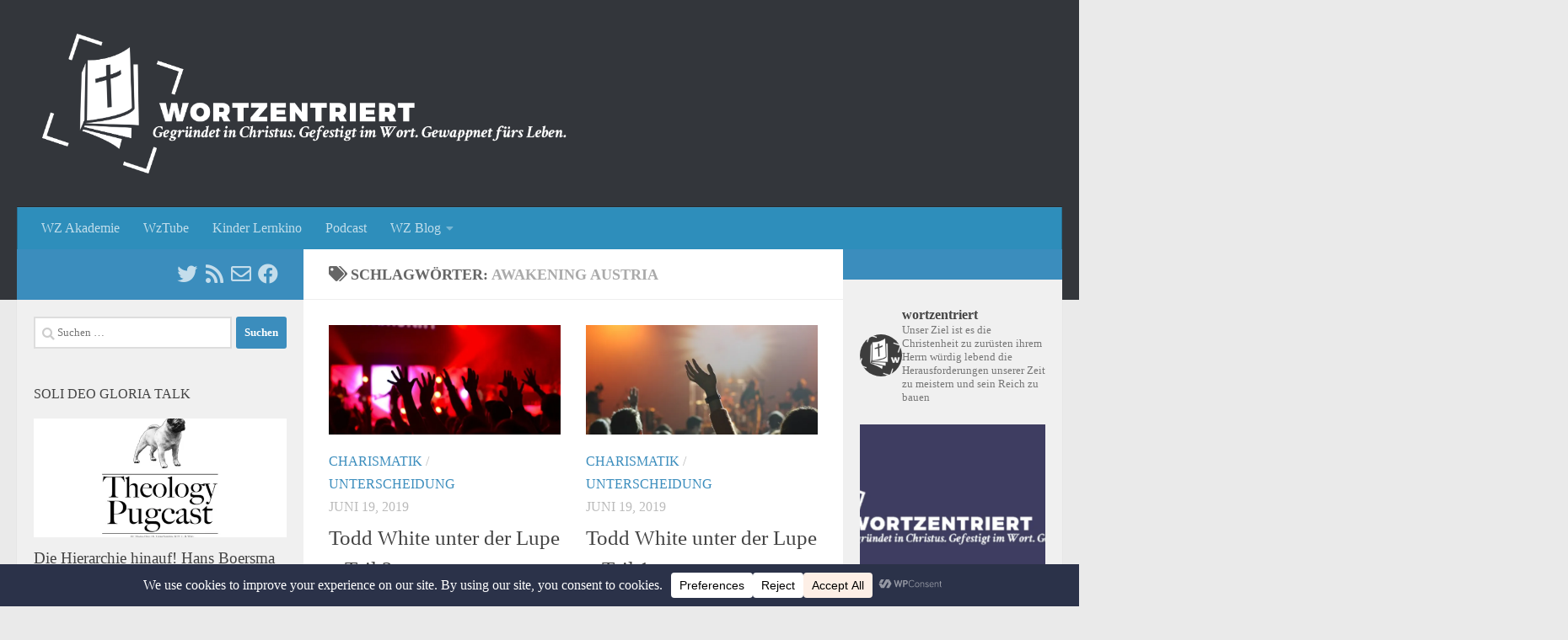

--- FILE ---
content_type: text/html; charset=UTF-8
request_url: https://www.wortzentriert.at/tag/awakening-austria/
body_size: 28827
content:
<!DOCTYPE html>
<html class="no-js" lang="de">
<head>
  <meta charset="UTF-8">
  <meta name="viewport" content="width=device-width, initial-scale=1.0">
  <link rel="profile" href="https://gmpg.org/xfn/11" />
  <link rel="pingback" href="https://www.wortzentriert.at/xmlrpc.php">

  <title>Awakening Austria &#8211; Wortzentriert</title>
<meta name='robots' content='max-image-preview:large' />
<script>document.documentElement.className = document.documentElement.className.replace("no-js","js");</script>
<link rel='dns-prefetch' href='//stats.wp.com' />
<link rel='preconnect' href='//i0.wp.com' />
<link rel='preconnect' href='//c0.wp.com' />
<link rel="alternate" type="application/rss+xml" title="Wortzentriert &raquo; Feed" href="https://www.wortzentriert.at/feed/" />
<link rel="alternate" type="application/rss+xml" title="Wortzentriert &raquo; Kommentar-Feed" href="https://www.wortzentriert.at/comments/feed/" />
<link id="hu-user-gfont" href="//fonts.googleapis.com/css?family=Titillium+Web:400,400italic,300italic,300,600&subset=latin,latin-ext" rel="stylesheet" type="text/css"><link rel="alternate" type="application/rss+xml" title="Wortzentriert &raquo; Awakening Austria Schlagwort-Feed" href="https://www.wortzentriert.at/tag/awakening-austria/feed/" />
<style id='wp-img-auto-sizes-contain-inline-css'>
img:is([sizes=auto i],[sizes^="auto," i]){contain-intrinsic-size:3000px 1500px}
/*# sourceURL=wp-img-auto-sizes-contain-inline-css */
</style>
<link rel='stylesheet' id='sbi_styles-css' href='https://www.wortzentriert.at/wp-content/plugins/instagram-feed/css/sbi-styles.min.css?ver=6.10.0' media='all' />
<style id='wp-emoji-styles-inline-css'>

	img.wp-smiley, img.emoji {
		display: inline !important;
		border: none !important;
		box-shadow: none !important;
		height: 1em !important;
		width: 1em !important;
		margin: 0 0.07em !important;
		vertical-align: -0.1em !important;
		background: none !important;
		padding: 0 !important;
	}
/*# sourceURL=wp-emoji-styles-inline-css */
</style>
<style id='wp-block-library-inline-css'>
:root{--wp-block-synced-color:#7a00df;--wp-block-synced-color--rgb:122,0,223;--wp-bound-block-color:var(--wp-block-synced-color);--wp-editor-canvas-background:#ddd;--wp-admin-theme-color:#007cba;--wp-admin-theme-color--rgb:0,124,186;--wp-admin-theme-color-darker-10:#006ba1;--wp-admin-theme-color-darker-10--rgb:0,107,160.5;--wp-admin-theme-color-darker-20:#005a87;--wp-admin-theme-color-darker-20--rgb:0,90,135;--wp-admin-border-width-focus:2px}@media (min-resolution:192dpi){:root{--wp-admin-border-width-focus:1.5px}}.wp-element-button{cursor:pointer}:root .has-very-light-gray-background-color{background-color:#eee}:root .has-very-dark-gray-background-color{background-color:#313131}:root .has-very-light-gray-color{color:#eee}:root .has-very-dark-gray-color{color:#313131}:root .has-vivid-green-cyan-to-vivid-cyan-blue-gradient-background{background:linear-gradient(135deg,#00d084,#0693e3)}:root .has-purple-crush-gradient-background{background:linear-gradient(135deg,#34e2e4,#4721fb 50%,#ab1dfe)}:root .has-hazy-dawn-gradient-background{background:linear-gradient(135deg,#faaca8,#dad0ec)}:root .has-subdued-olive-gradient-background{background:linear-gradient(135deg,#fafae1,#67a671)}:root .has-atomic-cream-gradient-background{background:linear-gradient(135deg,#fdd79a,#004a59)}:root .has-nightshade-gradient-background{background:linear-gradient(135deg,#330968,#31cdcf)}:root .has-midnight-gradient-background{background:linear-gradient(135deg,#020381,#2874fc)}:root{--wp--preset--font-size--normal:16px;--wp--preset--font-size--huge:42px}.has-regular-font-size{font-size:1em}.has-larger-font-size{font-size:2.625em}.has-normal-font-size{font-size:var(--wp--preset--font-size--normal)}.has-huge-font-size{font-size:var(--wp--preset--font-size--huge)}.has-text-align-center{text-align:center}.has-text-align-left{text-align:left}.has-text-align-right{text-align:right}.has-fit-text{white-space:nowrap!important}#end-resizable-editor-section{display:none}.aligncenter{clear:both}.items-justified-left{justify-content:flex-start}.items-justified-center{justify-content:center}.items-justified-right{justify-content:flex-end}.items-justified-space-between{justify-content:space-between}.screen-reader-text{border:0;clip-path:inset(50%);height:1px;margin:-1px;overflow:hidden;padding:0;position:absolute;width:1px;word-wrap:normal!important}.screen-reader-text:focus{background-color:#ddd;clip-path:none;color:#444;display:block;font-size:1em;height:auto;left:5px;line-height:normal;padding:15px 23px 14px;text-decoration:none;top:5px;width:auto;z-index:100000}html :where(.has-border-color){border-style:solid}html :where([style*=border-top-color]){border-top-style:solid}html :where([style*=border-right-color]){border-right-style:solid}html :where([style*=border-bottom-color]){border-bottom-style:solid}html :where([style*=border-left-color]){border-left-style:solid}html :where([style*=border-width]){border-style:solid}html :where([style*=border-top-width]){border-top-style:solid}html :where([style*=border-right-width]){border-right-style:solid}html :where([style*=border-bottom-width]){border-bottom-style:solid}html :where([style*=border-left-width]){border-left-style:solid}html :where(img[class*=wp-image-]){height:auto;max-width:100%}:where(figure){margin:0 0 1em}html :where(.is-position-sticky){--wp-admin--admin-bar--position-offset:var(--wp-admin--admin-bar--height,0px)}@media screen and (max-width:600px){html :where(.is-position-sticky){--wp-admin--admin-bar--position-offset:0px}}

/*# sourceURL=wp-block-library-inline-css */
</style><style id='wp-block-list-inline-css'>
ol,ul{box-sizing:border-box}:root :where(.wp-block-list.has-background){padding:1.25em 2.375em}
/*# sourceURL=https://c0.wp.com/c/6.9/wp-includes/blocks/list/style.min.css */
</style>
<style id='wp-block-paragraph-inline-css'>
.is-small-text{font-size:.875em}.is-regular-text{font-size:1em}.is-large-text{font-size:2.25em}.is-larger-text{font-size:3em}.has-drop-cap:not(:focus):first-letter{float:left;font-size:8.4em;font-style:normal;font-weight:100;line-height:.68;margin:.05em .1em 0 0;text-transform:uppercase}body.rtl .has-drop-cap:not(:focus):first-letter{float:none;margin-left:.1em}p.has-drop-cap.has-background{overflow:hidden}:root :where(p.has-background){padding:1.25em 2.375em}:where(p.has-text-color:not(.has-link-color)) a{color:inherit}p.has-text-align-left[style*="writing-mode:vertical-lr"],p.has-text-align-right[style*="writing-mode:vertical-rl"]{rotate:180deg}
/*# sourceURL=https://c0.wp.com/c/6.9/wp-includes/blocks/paragraph/style.min.css */
</style>
<style id='wp-block-quote-inline-css'>
.wp-block-quote{box-sizing:border-box;overflow-wrap:break-word}.wp-block-quote.is-large:where(:not(.is-style-plain)),.wp-block-quote.is-style-large:where(:not(.is-style-plain)){margin-bottom:1em;padding:0 1em}.wp-block-quote.is-large:where(:not(.is-style-plain)) p,.wp-block-quote.is-style-large:where(:not(.is-style-plain)) p{font-size:1.5em;font-style:italic;line-height:1.6}.wp-block-quote.is-large:where(:not(.is-style-plain)) cite,.wp-block-quote.is-large:where(:not(.is-style-plain)) footer,.wp-block-quote.is-style-large:where(:not(.is-style-plain)) cite,.wp-block-quote.is-style-large:where(:not(.is-style-plain)) footer{font-size:1.125em;text-align:right}.wp-block-quote>cite{display:block}
/*# sourceURL=https://c0.wp.com/c/6.9/wp-includes/blocks/quote/style.min.css */
</style>
<style id='global-styles-inline-css'>
:root{--wp--preset--aspect-ratio--square: 1;--wp--preset--aspect-ratio--4-3: 4/3;--wp--preset--aspect-ratio--3-4: 3/4;--wp--preset--aspect-ratio--3-2: 3/2;--wp--preset--aspect-ratio--2-3: 2/3;--wp--preset--aspect-ratio--16-9: 16/9;--wp--preset--aspect-ratio--9-16: 9/16;--wp--preset--color--black: #000000;--wp--preset--color--cyan-bluish-gray: #abb8c3;--wp--preset--color--white: #ffffff;--wp--preset--color--pale-pink: #f78da7;--wp--preset--color--vivid-red: #cf2e2e;--wp--preset--color--luminous-vivid-orange: #ff6900;--wp--preset--color--luminous-vivid-amber: #fcb900;--wp--preset--color--light-green-cyan: #7bdcb5;--wp--preset--color--vivid-green-cyan: #00d084;--wp--preset--color--pale-cyan-blue: #8ed1fc;--wp--preset--color--vivid-cyan-blue: #0693e3;--wp--preset--color--vivid-purple: #9b51e0;--wp--preset--gradient--vivid-cyan-blue-to-vivid-purple: linear-gradient(135deg,rgb(6,147,227) 0%,rgb(155,81,224) 100%);--wp--preset--gradient--light-green-cyan-to-vivid-green-cyan: linear-gradient(135deg,rgb(122,220,180) 0%,rgb(0,208,130) 100%);--wp--preset--gradient--luminous-vivid-amber-to-luminous-vivid-orange: linear-gradient(135deg,rgb(252,185,0) 0%,rgb(255,105,0) 100%);--wp--preset--gradient--luminous-vivid-orange-to-vivid-red: linear-gradient(135deg,rgb(255,105,0) 0%,rgb(207,46,46) 100%);--wp--preset--gradient--very-light-gray-to-cyan-bluish-gray: linear-gradient(135deg,rgb(238,238,238) 0%,rgb(169,184,195) 100%);--wp--preset--gradient--cool-to-warm-spectrum: linear-gradient(135deg,rgb(74,234,220) 0%,rgb(151,120,209) 20%,rgb(207,42,186) 40%,rgb(238,44,130) 60%,rgb(251,105,98) 80%,rgb(254,248,76) 100%);--wp--preset--gradient--blush-light-purple: linear-gradient(135deg,rgb(255,206,236) 0%,rgb(152,150,240) 100%);--wp--preset--gradient--blush-bordeaux: linear-gradient(135deg,rgb(254,205,165) 0%,rgb(254,45,45) 50%,rgb(107,0,62) 100%);--wp--preset--gradient--luminous-dusk: linear-gradient(135deg,rgb(255,203,112) 0%,rgb(199,81,192) 50%,rgb(65,88,208) 100%);--wp--preset--gradient--pale-ocean: linear-gradient(135deg,rgb(255,245,203) 0%,rgb(182,227,212) 50%,rgb(51,167,181) 100%);--wp--preset--gradient--electric-grass: linear-gradient(135deg,rgb(202,248,128) 0%,rgb(113,206,126) 100%);--wp--preset--gradient--midnight: linear-gradient(135deg,rgb(2,3,129) 0%,rgb(40,116,252) 100%);--wp--preset--font-size--small: 13px;--wp--preset--font-size--medium: 20px;--wp--preset--font-size--large: 36px;--wp--preset--font-size--x-large: 42px;--wp--preset--spacing--20: 0.44rem;--wp--preset--spacing--30: 0.67rem;--wp--preset--spacing--40: 1rem;--wp--preset--spacing--50: 1.5rem;--wp--preset--spacing--60: 2.25rem;--wp--preset--spacing--70: 3.38rem;--wp--preset--spacing--80: 5.06rem;--wp--preset--shadow--natural: 6px 6px 9px rgba(0, 0, 0, 0.2);--wp--preset--shadow--deep: 12px 12px 50px rgba(0, 0, 0, 0.4);--wp--preset--shadow--sharp: 6px 6px 0px rgba(0, 0, 0, 0.2);--wp--preset--shadow--outlined: 6px 6px 0px -3px rgb(255, 255, 255), 6px 6px rgb(0, 0, 0);--wp--preset--shadow--crisp: 6px 6px 0px rgb(0, 0, 0);}:where(.is-layout-flex){gap: 0.5em;}:where(.is-layout-grid){gap: 0.5em;}body .is-layout-flex{display: flex;}.is-layout-flex{flex-wrap: wrap;align-items: center;}.is-layout-flex > :is(*, div){margin: 0;}body .is-layout-grid{display: grid;}.is-layout-grid > :is(*, div){margin: 0;}:where(.wp-block-columns.is-layout-flex){gap: 2em;}:where(.wp-block-columns.is-layout-grid){gap: 2em;}:where(.wp-block-post-template.is-layout-flex){gap: 1.25em;}:where(.wp-block-post-template.is-layout-grid){gap: 1.25em;}.has-black-color{color: var(--wp--preset--color--black) !important;}.has-cyan-bluish-gray-color{color: var(--wp--preset--color--cyan-bluish-gray) !important;}.has-white-color{color: var(--wp--preset--color--white) !important;}.has-pale-pink-color{color: var(--wp--preset--color--pale-pink) !important;}.has-vivid-red-color{color: var(--wp--preset--color--vivid-red) !important;}.has-luminous-vivid-orange-color{color: var(--wp--preset--color--luminous-vivid-orange) !important;}.has-luminous-vivid-amber-color{color: var(--wp--preset--color--luminous-vivid-amber) !important;}.has-light-green-cyan-color{color: var(--wp--preset--color--light-green-cyan) !important;}.has-vivid-green-cyan-color{color: var(--wp--preset--color--vivid-green-cyan) !important;}.has-pale-cyan-blue-color{color: var(--wp--preset--color--pale-cyan-blue) !important;}.has-vivid-cyan-blue-color{color: var(--wp--preset--color--vivid-cyan-blue) !important;}.has-vivid-purple-color{color: var(--wp--preset--color--vivid-purple) !important;}.has-black-background-color{background-color: var(--wp--preset--color--black) !important;}.has-cyan-bluish-gray-background-color{background-color: var(--wp--preset--color--cyan-bluish-gray) !important;}.has-white-background-color{background-color: var(--wp--preset--color--white) !important;}.has-pale-pink-background-color{background-color: var(--wp--preset--color--pale-pink) !important;}.has-vivid-red-background-color{background-color: var(--wp--preset--color--vivid-red) !important;}.has-luminous-vivid-orange-background-color{background-color: var(--wp--preset--color--luminous-vivid-orange) !important;}.has-luminous-vivid-amber-background-color{background-color: var(--wp--preset--color--luminous-vivid-amber) !important;}.has-light-green-cyan-background-color{background-color: var(--wp--preset--color--light-green-cyan) !important;}.has-vivid-green-cyan-background-color{background-color: var(--wp--preset--color--vivid-green-cyan) !important;}.has-pale-cyan-blue-background-color{background-color: var(--wp--preset--color--pale-cyan-blue) !important;}.has-vivid-cyan-blue-background-color{background-color: var(--wp--preset--color--vivid-cyan-blue) !important;}.has-vivid-purple-background-color{background-color: var(--wp--preset--color--vivid-purple) !important;}.has-black-border-color{border-color: var(--wp--preset--color--black) !important;}.has-cyan-bluish-gray-border-color{border-color: var(--wp--preset--color--cyan-bluish-gray) !important;}.has-white-border-color{border-color: var(--wp--preset--color--white) !important;}.has-pale-pink-border-color{border-color: var(--wp--preset--color--pale-pink) !important;}.has-vivid-red-border-color{border-color: var(--wp--preset--color--vivid-red) !important;}.has-luminous-vivid-orange-border-color{border-color: var(--wp--preset--color--luminous-vivid-orange) !important;}.has-luminous-vivid-amber-border-color{border-color: var(--wp--preset--color--luminous-vivid-amber) !important;}.has-light-green-cyan-border-color{border-color: var(--wp--preset--color--light-green-cyan) !important;}.has-vivid-green-cyan-border-color{border-color: var(--wp--preset--color--vivid-green-cyan) !important;}.has-pale-cyan-blue-border-color{border-color: var(--wp--preset--color--pale-cyan-blue) !important;}.has-vivid-cyan-blue-border-color{border-color: var(--wp--preset--color--vivid-cyan-blue) !important;}.has-vivid-purple-border-color{border-color: var(--wp--preset--color--vivid-purple) !important;}.has-vivid-cyan-blue-to-vivid-purple-gradient-background{background: var(--wp--preset--gradient--vivid-cyan-blue-to-vivid-purple) !important;}.has-light-green-cyan-to-vivid-green-cyan-gradient-background{background: var(--wp--preset--gradient--light-green-cyan-to-vivid-green-cyan) !important;}.has-luminous-vivid-amber-to-luminous-vivid-orange-gradient-background{background: var(--wp--preset--gradient--luminous-vivid-amber-to-luminous-vivid-orange) !important;}.has-luminous-vivid-orange-to-vivid-red-gradient-background{background: var(--wp--preset--gradient--luminous-vivid-orange-to-vivid-red) !important;}.has-very-light-gray-to-cyan-bluish-gray-gradient-background{background: var(--wp--preset--gradient--very-light-gray-to-cyan-bluish-gray) !important;}.has-cool-to-warm-spectrum-gradient-background{background: var(--wp--preset--gradient--cool-to-warm-spectrum) !important;}.has-blush-light-purple-gradient-background{background: var(--wp--preset--gradient--blush-light-purple) !important;}.has-blush-bordeaux-gradient-background{background: var(--wp--preset--gradient--blush-bordeaux) !important;}.has-luminous-dusk-gradient-background{background: var(--wp--preset--gradient--luminous-dusk) !important;}.has-pale-ocean-gradient-background{background: var(--wp--preset--gradient--pale-ocean) !important;}.has-electric-grass-gradient-background{background: var(--wp--preset--gradient--electric-grass) !important;}.has-midnight-gradient-background{background: var(--wp--preset--gradient--midnight) !important;}.has-small-font-size{font-size: var(--wp--preset--font-size--small) !important;}.has-medium-font-size{font-size: var(--wp--preset--font-size--medium) !important;}.has-large-font-size{font-size: var(--wp--preset--font-size--large) !important;}.has-x-large-font-size{font-size: var(--wp--preset--font-size--x-large) !important;}
/*# sourceURL=global-styles-inline-css */
</style>

<style id='classic-theme-styles-inline-css'>
/*! This file is auto-generated */
.wp-block-button__link{color:#fff;background-color:#32373c;border-radius:9999px;box-shadow:none;text-decoration:none;padding:calc(.667em + 2px) calc(1.333em + 2px);font-size:1.125em}.wp-block-file__button{background:#32373c;color:#fff;text-decoration:none}
/*# sourceURL=/wp-includes/css/classic-themes.min.css */
</style>
<link rel='stylesheet' id='contact-form-7-css' href='https://www.wortzentriert.at/wp-content/plugins/contact-form-7/includes/css/styles.css?ver=6.1.4' media='all' />
<link rel='stylesheet' id='cookie-bar-css-css' href='https://www.wortzentriert.at/wp-content/plugins/cookie-bar/css/cookie-bar.css?ver=6.9' media='all' />
<link rel='stylesheet' id='hueman-main-style-css' href='https://www.wortzentriert.at/wp-content/themes/hueman/assets/front/css/main.min.css?ver=3.7.27' media='all' />
<style id='hueman-main-style-inline-css'>
body { font-family:'Titillium Web', Arial, sans-serif;font-size:1.00rem }@media only screen and (min-width: 720px) {
        .nav > li { font-size:1.00rem; }
      }.sidebar .widget { padding-left: 20px; padding-right: 20px; padding-top: 20px; }::selection { background-color: #3b8dbd; }
::-moz-selection { background-color: #3b8dbd; }a,a>span.hu-external::after,.themeform label .required,#flexslider-featured .flex-direction-nav .flex-next:hover,#flexslider-featured .flex-direction-nav .flex-prev:hover,.post-hover:hover .post-title a,.post-title a:hover,.sidebar.s1 .post-nav li a:hover i,.content .post-nav li a:hover i,.post-related a:hover,.sidebar.s1 .widget_rss ul li a,#footer .widget_rss ul li a,.sidebar.s1 .widget_calendar a,#footer .widget_calendar a,.sidebar.s1 .alx-tab .tab-item-category a,.sidebar.s1 .alx-posts .post-item-category a,.sidebar.s1 .alx-tab li:hover .tab-item-title a,.sidebar.s1 .alx-tab li:hover .tab-item-comment a,.sidebar.s1 .alx-posts li:hover .post-item-title a,#footer .alx-tab .tab-item-category a,#footer .alx-posts .post-item-category a,#footer .alx-tab li:hover .tab-item-title a,#footer .alx-tab li:hover .tab-item-comment a,#footer .alx-posts li:hover .post-item-title a,.comment-tabs li.active a,.comment-awaiting-moderation,.child-menu a:hover,.child-menu .current_page_item > a,.wp-pagenavi a{ color: #3b8dbd; }input[type="submit"],.themeform button[type="submit"],.sidebar.s1 .sidebar-top,.sidebar.s1 .sidebar-toggle,#flexslider-featured .flex-control-nav li a.flex-active,.post-tags a:hover,.sidebar.s1 .widget_calendar caption,#footer .widget_calendar caption,.author-bio .bio-avatar:after,.commentlist li.bypostauthor > .comment-body:after,.commentlist li.comment-author-admin > .comment-body:after{ background-color: #3b8dbd; }.post-format .format-container { border-color: #3b8dbd; }.sidebar.s1 .alx-tabs-nav li.active a,#footer .alx-tabs-nav li.active a,.comment-tabs li.active a,.wp-pagenavi a:hover,.wp-pagenavi a:active,.wp-pagenavi span.current{ border-bottom-color: #3b8dbd!important; }.sidebar.s2 .post-nav li a:hover i,
.sidebar.s2 .widget_rss ul li a,
.sidebar.s2 .widget_calendar a,
.sidebar.s2 .alx-tab .tab-item-category a,
.sidebar.s2 .alx-posts .post-item-category a,
.sidebar.s2 .alx-tab li:hover .tab-item-title a,
.sidebar.s2 .alx-tab li:hover .tab-item-comment a,
.sidebar.s2 .alx-posts li:hover .post-item-title a { color: #3b8dbd; }
.sidebar.s2 .sidebar-top,.sidebar.s2 .sidebar-toggle,.post-comments,.jp-play-bar,.jp-volume-bar-value,.sidebar.s2 .widget_calendar caption{ background-color: #3b8dbd; }.sidebar.s2 .alx-tabs-nav li.active a { border-bottom-color: #3b8dbd; }
.post-comments::before { border-right-color: #3b8dbd; }
      .search-expand,
              #nav-topbar.nav-container { background-color: #26272b}@media only screen and (min-width: 720px) {
                #nav-topbar .nav ul { background-color: #26272b; }
              }.is-scrolled #header .nav-container.desktop-sticky,
              .is-scrolled #header .search-expand { background-color: #26272b; background-color: rgba(38,39,43,0.90) }.is-scrolled .topbar-transparent #nav-topbar.desktop-sticky .nav ul { background-color: #26272b; background-color: rgba(38,39,43,0.95) }#header { background-color: #33363b; }
@media only screen and (min-width: 720px) {
  #nav-header .nav ul { background-color: #33363b; }
}
        .is-scrolled #header #nav-mobile { background-color: #454e5c; background-color: rgba(69,78,92,0.90) }#nav-header.nav-container, #main-header-search .search-expand { background-color: #2e8ebb; }
@media only screen and (min-width: 720px) {
  #nav-header .nav ul { background-color: #2e8ebb; }
}
        .site-title a img { max-height: 166px; }
/*# sourceURL=hueman-main-style-inline-css */
</style>
<link rel='stylesheet' id='hueman-font-awesome-css' href='https://www.wortzentriert.at/wp-content/themes/hueman/assets/front/css/font-awesome.min.css?ver=3.7.27' media='all' />
<script id="nb-jquery" src="https://c0.wp.com/c/6.9/wp-includes/js/jquery/jquery.min.js" id="jquery-core-js"></script>
<script src="https://c0.wp.com/c/6.9/wp-includes/js/jquery/jquery-migrate.min.js" id="jquery-migrate-js"></script>
<script src="https://www.wortzentriert.at/wp-content/plugins/cookie-bar/js/cookie-bar.js?ver=1768879279" id="cookie-bar-js-js"></script>
<link rel="https://api.w.org/" href="https://www.wortzentriert.at/wp-json/" /><link rel="alternate" title="JSON" type="application/json" href="https://www.wortzentriert.at/wp-json/wp/v2/tags/736" /><link rel="EditURI" type="application/rsd+xml" title="RSD" href="https://www.wortzentriert.at/xmlrpc.php?rsd" />
<meta name="generator" content="WordPress 6.9" />
	<style>img#wpstats{display:none}</style>
		    <link rel="preload" as="font" type="font/woff2" href="https://www.wortzentriert.at/wp-content/themes/hueman/assets/front/webfonts/fa-brands-400.woff2?v=5.15.2" crossorigin="anonymous"/>
    <link rel="preload" as="font" type="font/woff2" href="https://www.wortzentriert.at/wp-content/themes/hueman/assets/front/webfonts/fa-regular-400.woff2?v=5.15.2" crossorigin="anonymous"/>
    <link rel="preload" as="font" type="font/woff2" href="https://www.wortzentriert.at/wp-content/themes/hueman/assets/front/webfonts/fa-solid-900.woff2?v=5.15.2" crossorigin="anonymous"/>
  <!--[if lt IE 9]>
<script src="https://www.wortzentriert.at/wp-content/themes/hueman/assets/front/js/ie/html5shiv-printshiv.min.js"></script>
<script src="https://www.wortzentriert.at/wp-content/themes/hueman/assets/front/js/ie/selectivizr.js"></script>
<![endif]-->

<!-- Jetpack Open Graph Tags -->
<meta property="og:type" content="website" />
<meta property="og:title" content="Awakening Austria &#8211; Wortzentriert" />
<meta property="og:url" content="https://www.wortzentriert.at/tag/awakening-austria/" />
<meta property="og:site_name" content="Wortzentriert" />
<meta property="og:image" content="https://i0.wp.com/www.wortzentriert.at/wp-content/uploads/2014/06/cropped-Wortzentriert-Favicon-3.png?fit=512%2C512&#038;ssl=1" />
<meta property="og:image:width" content="512" />
<meta property="og:image:height" content="512" />
<meta property="og:image:alt" content="" />
<meta property="og:locale" content="de_DE" />

<!-- End Jetpack Open Graph Tags -->
<link rel="icon" href="https://i0.wp.com/www.wortzentriert.at/wp-content/uploads/2014/06/cropped-Wortzentriert-Favicon-3.png?fit=32%2C32&#038;ssl=1" sizes="32x32" />
<link rel="icon" href="https://i0.wp.com/www.wortzentriert.at/wp-content/uploads/2014/06/cropped-Wortzentriert-Favicon-3.png?fit=192%2C192&#038;ssl=1" sizes="192x192" />
<link rel="apple-touch-icon" href="https://i0.wp.com/www.wortzentriert.at/wp-content/uploads/2014/06/cropped-Wortzentriert-Favicon-3.png?fit=180%2C180&#038;ssl=1" />
<meta name="msapplication-TileImage" content="https://i0.wp.com/www.wortzentriert.at/wp-content/uploads/2014/06/cropped-Wortzentriert-Favicon-3.png?fit=270%2C270&#038;ssl=1" />
		<style id="wp-custom-css">
			body {
	font-family: 'Sorts Mill Goudy',Georgia,Times New Roman,Times,serif;align-content;
font-size:18px;
}		</style>
		</head>

<body class="nb-3-3-8 nimble-no-local-data-skp__tax_post_tag_736 nimble-no-group-site-tmpl-skp__all_post_tag archive tag tag-awakening-austria tag-736 wp-embed-responsive wp-theme-hueman sek-hide-rc-badge col-3cm full-width header-desktop-sticky header-mobile-sticky hueman-3-7-27 chrome">
<div id="wrapper">
  <a class="screen-reader-text skip-link" href="#content">Zum Inhalt springen</a>
  
  <header id="header" class="top-menu-mobile-on one-mobile-menu top_menu header-ads-desktop  topbar-transparent no-header-img">
        <nav class="nav-container group mobile-menu mobile-sticky no-menu-assigned" id="nav-mobile" data-menu-id="header-1">
  <div class="mobile-title-logo-in-header"><p class="site-title">                  <a class="custom-logo-link" href="https://www.wortzentriert.at/" rel="home" title="Wortzentriert | Homepage"><img src="https://www.wortzentriert.at/wp-content/uploads/2014/06/Wortzentriert-Header-1.png" alt="Wortzentriert"  /></a>                </p></div>
        
                    <!-- <div class="ham__navbar-toggler collapsed" aria-expanded="false">
          <div class="ham__navbar-span-wrapper">
            <span class="ham-toggler-menu__span"></span>
          </div>
        </div> -->
        <button class="ham__navbar-toggler-two collapsed" title="Menu" aria-expanded="false">
          <span class="ham__navbar-span-wrapper">
            <span class="line line-1"></span>
            <span class="line line-2"></span>
            <span class="line line-3"></span>
          </span>
        </button>
            
      <div class="nav-text"></div>
      <div class="nav-wrap container">
                  <ul class="nav container-inner group mobile-search">
                            <li>
                  <form role="search" method="get" class="search-form" action="https://www.wortzentriert.at/">
				<label>
					<span class="screen-reader-text">Suche nach:</span>
					<input type="search" class="search-field" placeholder="Suchen …" value="" name="s" />
				</label>
				<input type="submit" class="search-submit" value="Suchen" />
			</form>                </li>
                      </ul>
                <ul id="menu-main" class="nav container-inner group"><li id="menu-item-5394" class="menu-item menu-item-type-post_type menu-item-object-page menu-item-5394"><a href="https://www.wortzentriert.at/wortzentriert-akademie/">WZ Akademie</a></li>
<li id="menu-item-5572" class="menu-item menu-item-type-taxonomy menu-item-object-category menu-item-5572"><a href="https://www.wortzentriert.at/category/wztube/">WzTube</a></li>
<li id="menu-item-6301" class="menu-item menu-item-type-taxonomy menu-item-object-category menu-item-6301"><a href="https://www.wortzentriert.at/category/kinder/">Kinder Lernkino</a></li>
<li id="menu-item-6666" class="menu-item menu-item-type-taxonomy menu-item-object-category menu-item-6666"><a href="https://www.wortzentriert.at/category/podcast/">Podcast</a></li>
<li id="menu-item-6" class="menu-item menu-item-type-taxonomy menu-item-object-category menu-item-has-children menu-item-6"><a href="https://www.wortzentriert.at/category/essenziell/">WZ Blog</a>
<ul class="sub-menu">
	<li id="menu-item-214" class="menu-item menu-item-type-post_type menu-item-object-page menu-item-214"><a href="https://www.wortzentriert.at/fragen/">Fragen &#038; Antworten</a></li>
	<li id="menu-item-213" class="menu-item menu-item-type-post_type menu-item-object-page menu-item-213"><a href="https://www.wortzentriert.at/predigten/">Predigten</a></li>
	<li id="menu-item-215" class="menu-item menu-item-type-post_type menu-item-object-page menu-item-215"><a href="https://www.wortzentriert.at/basis-glaubenskurs/">Basis Glaubenskurs</a></li>
	<li id="menu-item-1569" class="menu-item menu-item-type-post_type menu-item-object-page menu-item-1569"><a href="https://www.wortzentriert.at/buecher/">Bücher</a></li>
	<li id="menu-item-43" class="menu-item menu-item-type-taxonomy menu-item-object-category menu-item-has-children menu-item-43"><a href="https://www.wortzentriert.at/category/werkzeuge/">Werkzeuge</a>
	<ul class="sub-menu">
		<li id="menu-item-4828" class="menu-item menu-item-type-post_type menu-item-object-page menu-item-4828"><a href="https://www.wortzentriert.at/bibellkommentare/">Bibellkommentare</a></li>
		<li id="menu-item-44" class="menu-item menu-item-type-taxonomy menu-item-object-category menu-item-44"><a href="https://www.wortzentriert.at/category/werkzeuge/bibelstudium/">Bibelstudium</a></li>
		<li id="menu-item-45" class="menu-item menu-item-type-taxonomy menu-item-object-category menu-item-45"><a href="https://www.wortzentriert.at/category/werkzeuge/evangelisation/">Evangelisation</a></li>
		<li id="menu-item-1321" class="menu-item menu-item-type-taxonomy menu-item-object-category menu-item-1321"><a href="https://www.wortzentriert.at/category/werkzeuge/gebet/">Gebet</a></li>
		<li id="menu-item-46" class="menu-item menu-item-type-taxonomy menu-item-object-category menu-item-46"><a href="https://www.wortzentriert.at/category/werkzeuge/merktechniken/">Merktechniken</a></li>
		<li id="menu-item-662" class="menu-item menu-item-type-taxonomy menu-item-object-category menu-item-662"><a href="https://www.wortzentriert.at/category/werkzeuge/zeit/">Zeit auskaufen</a></li>
	</ul>
</li>
	<li id="menu-item-7" class="menu-item menu-item-type-taxonomy menu-item-object-category menu-item-has-children menu-item-7"><a href="https://www.wortzentriert.at/category/lehre/">Lehre und Leben</a>
	<ul class="sub-menu">
		<li id="menu-item-34" class="menu-item menu-item-type-taxonomy menu-item-object-category menu-item-34"><a href="https://www.wortzentriert.at/category/cat-unterscheidung/apologetik/">Apologetik</a></li>
		<li id="menu-item-36" class="menu-item menu-item-type-taxonomy menu-item-object-category menu-item-36"><a href="https://www.wortzentriert.at/category/lehre/evangelium/">Evangelium</a></li>
		<li id="menu-item-288" class="menu-item menu-item-type-taxonomy menu-item-object-category menu-item-288"><a href="https://www.wortzentriert.at/category/lehre/eschatologie/">Eschatologie</a></li>
		<li id="menu-item-38" class="menu-item menu-item-type-taxonomy menu-item-object-category menu-item-38"><a href="https://www.wortzentriert.at/category/lehre/gemeinde/">Gemeinde</a></li>
		<li id="menu-item-41" class="menu-item menu-item-type-taxonomy menu-item-object-category menu-item-41"><a href="https://www.wortzentriert.at/category/lehre/nachfolge/">Nachfolge</a></li>
		<li id="menu-item-40" class="menu-item menu-item-type-taxonomy menu-item-object-category menu-item-40"><a href="https://www.wortzentriert.at/category/lehre/gott/">Gottes Wesen</a></li>
		<li id="menu-item-2010" class="menu-item menu-item-type-taxonomy menu-item-object-category menu-item-has-children menu-item-2010"><a href="https://www.wortzentriert.at/category/cat-unterscheidung/">Unterscheidung</a>
		<ul class="sub-menu">
			<li id="menu-item-304" class="menu-item menu-item-type-taxonomy menu-item-object-category menu-item-304"><a href="https://www.wortzentriert.at/category/cat-unterscheidung/unterscheiden/">Allgemein</a></li>
			<li id="menu-item-1953" class="menu-item menu-item-type-taxonomy menu-item-object-category menu-item-1953"><a href="https://www.wortzentriert.at/category/cat-unterscheidung/charismatik/">Charismatik</a></li>
		</ul>
</li>
		<li id="menu-item-42" class="menu-item menu-item-type-taxonomy menu-item-object-category menu-item-42"><a href="https://www.wortzentriert.at/category/cat-unterscheidung/weltanschauung-und-kultur/">Weltanschauung</a></li>
		<li id="menu-item-37" class="menu-item menu-item-type-taxonomy menu-item-object-category menu-item-37"><a href="https://www.wortzentriert.at/category/lehre/familie/">Familie</a></li>
		<li id="menu-item-48" class="menu-item menu-item-type-taxonomy menu-item-object-category menu-item-48"><a href="https://www.wortzentriert.at/category/lehre/buecher/">Bücherrezensionen</a></li>
	</ul>
</li>
</ul>
</li>
</ul>      </div>
</nav><!--/#nav-topbar-->  
  
  <div class="container group">
        <div class="container-inner">

                    <div class="group hu-pad central-header-zone">
                  <div class="logo-tagline-group">
                      <p class="site-title">                  <a class="custom-logo-link" href="https://www.wortzentriert.at/" rel="home" title="Wortzentriert | Homepage"><img src="https://www.wortzentriert.at/wp-content/uploads/2014/06/Wortzentriert-Header-1.png" alt="Wortzentriert"  /></a>                </p>                                                <p class="site-description"></p>
                                        </div>

                                </div>
      
                <nav class="nav-container group desktop-menu " id="nav-header" data-menu-id="header-2">
    <div class="nav-text"><!-- put your mobile menu text here --></div>

  <div class="nav-wrap container">
        <ul id="menu-main-1" class="nav container-inner group"><li class="menu-item menu-item-type-post_type menu-item-object-page menu-item-5394"><a href="https://www.wortzentriert.at/wortzentriert-akademie/">WZ Akademie</a></li>
<li class="menu-item menu-item-type-taxonomy menu-item-object-category menu-item-5572"><a href="https://www.wortzentriert.at/category/wztube/">WzTube</a></li>
<li class="menu-item menu-item-type-taxonomy menu-item-object-category menu-item-6301"><a href="https://www.wortzentriert.at/category/kinder/">Kinder Lernkino</a></li>
<li class="menu-item menu-item-type-taxonomy menu-item-object-category menu-item-6666"><a href="https://www.wortzentriert.at/category/podcast/">Podcast</a></li>
<li class="menu-item menu-item-type-taxonomy menu-item-object-category menu-item-has-children menu-item-6"><a href="https://www.wortzentriert.at/category/essenziell/">WZ Blog</a>
<ul class="sub-menu">
	<li class="menu-item menu-item-type-post_type menu-item-object-page menu-item-214"><a href="https://www.wortzentriert.at/fragen/">Fragen &#038; Antworten</a></li>
	<li class="menu-item menu-item-type-post_type menu-item-object-page menu-item-213"><a href="https://www.wortzentriert.at/predigten/">Predigten</a></li>
	<li class="menu-item menu-item-type-post_type menu-item-object-page menu-item-215"><a href="https://www.wortzentriert.at/basis-glaubenskurs/">Basis Glaubenskurs</a></li>
	<li class="menu-item menu-item-type-post_type menu-item-object-page menu-item-1569"><a href="https://www.wortzentriert.at/buecher/">Bücher</a></li>
	<li class="menu-item menu-item-type-taxonomy menu-item-object-category menu-item-has-children menu-item-43"><a href="https://www.wortzentriert.at/category/werkzeuge/">Werkzeuge</a>
	<ul class="sub-menu">
		<li class="menu-item menu-item-type-post_type menu-item-object-page menu-item-4828"><a href="https://www.wortzentriert.at/bibellkommentare/">Bibellkommentare</a></li>
		<li class="menu-item menu-item-type-taxonomy menu-item-object-category menu-item-44"><a href="https://www.wortzentriert.at/category/werkzeuge/bibelstudium/">Bibelstudium</a></li>
		<li class="menu-item menu-item-type-taxonomy menu-item-object-category menu-item-45"><a href="https://www.wortzentriert.at/category/werkzeuge/evangelisation/">Evangelisation</a></li>
		<li class="menu-item menu-item-type-taxonomy menu-item-object-category menu-item-1321"><a href="https://www.wortzentriert.at/category/werkzeuge/gebet/">Gebet</a></li>
		<li class="menu-item menu-item-type-taxonomy menu-item-object-category menu-item-46"><a href="https://www.wortzentriert.at/category/werkzeuge/merktechniken/">Merktechniken</a></li>
		<li class="menu-item menu-item-type-taxonomy menu-item-object-category menu-item-662"><a href="https://www.wortzentriert.at/category/werkzeuge/zeit/">Zeit auskaufen</a></li>
	</ul>
</li>
	<li class="menu-item menu-item-type-taxonomy menu-item-object-category menu-item-has-children menu-item-7"><a href="https://www.wortzentriert.at/category/lehre/">Lehre und Leben</a>
	<ul class="sub-menu">
		<li class="menu-item menu-item-type-taxonomy menu-item-object-category menu-item-34"><a href="https://www.wortzentriert.at/category/cat-unterscheidung/apologetik/">Apologetik</a></li>
		<li class="menu-item menu-item-type-taxonomy menu-item-object-category menu-item-36"><a href="https://www.wortzentriert.at/category/lehre/evangelium/">Evangelium</a></li>
		<li class="menu-item menu-item-type-taxonomy menu-item-object-category menu-item-288"><a href="https://www.wortzentriert.at/category/lehre/eschatologie/">Eschatologie</a></li>
		<li class="menu-item menu-item-type-taxonomy menu-item-object-category menu-item-38"><a href="https://www.wortzentriert.at/category/lehre/gemeinde/">Gemeinde</a></li>
		<li class="menu-item menu-item-type-taxonomy menu-item-object-category menu-item-41"><a href="https://www.wortzentriert.at/category/lehre/nachfolge/">Nachfolge</a></li>
		<li class="menu-item menu-item-type-taxonomy menu-item-object-category menu-item-40"><a href="https://www.wortzentriert.at/category/lehre/gott/">Gottes Wesen</a></li>
		<li class="menu-item menu-item-type-taxonomy menu-item-object-category menu-item-has-children menu-item-2010"><a href="https://www.wortzentriert.at/category/cat-unterscheidung/">Unterscheidung</a>
		<ul class="sub-menu">
			<li class="menu-item menu-item-type-taxonomy menu-item-object-category menu-item-304"><a href="https://www.wortzentriert.at/category/cat-unterscheidung/unterscheiden/">Allgemein</a></li>
			<li class="menu-item menu-item-type-taxonomy menu-item-object-category menu-item-1953"><a href="https://www.wortzentriert.at/category/cat-unterscheidung/charismatik/">Charismatik</a></li>
		</ul>
</li>
		<li class="menu-item menu-item-type-taxonomy menu-item-object-category menu-item-42"><a href="https://www.wortzentriert.at/category/cat-unterscheidung/weltanschauung-und-kultur/">Weltanschauung</a></li>
		<li class="menu-item menu-item-type-taxonomy menu-item-object-category menu-item-37"><a href="https://www.wortzentriert.at/category/lehre/familie/">Familie</a></li>
		<li class="menu-item menu-item-type-taxonomy menu-item-object-category menu-item-48"><a href="https://www.wortzentriert.at/category/lehre/buecher/">Bücherrezensionen</a></li>
	</ul>
</li>
</ul>
</li>
</ul>  </div>
</nav><!--/#nav-header-->      
    </div><!--/.container-inner-->
      </div><!--/.container-->

</header><!--/#header-->
  
  <div class="container" id="page">
    <div class="container-inner">
            <div class="main">
        <div class="main-inner group">
          
              <main class="content" id="content">
              <div class="page-title hu-pad group">
          	    		<h1><i class="fas fa-tags"></i>Schlagwörter: <span>Awakening Austria </span></h1>
    	
    </div><!--/.page-title-->
          <div class="hu-pad group">
            
  <div id="grid-wrapper" class="post-list group">
    <div class="post-row">        <article id="post-4867" class="group grid-item post-4867 post type-post status-publish format-standard has-post-thumbnail hentry category-charismatik category-cat-unterscheidung tag-awakening-austria tag-charismatisch tag-christoph-schoenborn tag-evangelium tag-falscher-prophet tag-geistesgaben tag-geistheilung tag-irrlehre tag-kardinal tag-katholisch tag-kenneth-copeland tag-pfingstlerisch tag-todd-white tag-word-of-faith tag-wort-des-glaubens">
	<div class="post-inner post-hover">
      		<div class="post-thumbnail">
  			<a href="https://www.wortzentriert.at/cat-unterscheidung/charismatik/todd-white-unter-der-lupe-teil-2/">
            				<img width="720" height="340" src="https://i0.wp.com/www.wortzentriert.at/wp-content/uploads/2019/06/audience-945449_640-1.jpg?resize=640%2C340&amp;ssl=1" class="attachment-thumb-large size-thumb-large no-lazy wp-post-image" alt="" decoding="async" fetchpriority="high" srcset="https://i0.wp.com/www.wortzentriert.at/wp-content/uploads/2019/06/audience-945449_640-1.jpg?resize=520%2C245&amp;ssl=1 520w, https://i0.wp.com/www.wortzentriert.at/wp-content/uploads/2019/06/audience-945449_640-1.jpg?resize=720%2C340&amp;ssl=1 720w" sizes="(max-width: 720px) 100vw, 720px" data-attachment-id="4877" data-permalink="https://www.wortzentriert.at/cat-unterscheidung/charismatik/todd-white-unter-der-lupe-teil-2/attachment/audience-945449_640-2/" data-orig-file="https://i0.wp.com/www.wortzentriert.at/wp-content/uploads/2019/06/audience-945449_640-1.jpg?fit=640%2C426&amp;ssl=1" data-orig-size="640,426" data-comments-opened="1" data-image-meta="{&quot;aperture&quot;:&quot;0&quot;,&quot;credit&quot;:&quot;&quot;,&quot;camera&quot;:&quot;&quot;,&quot;caption&quot;:&quot;&quot;,&quot;created_timestamp&quot;:&quot;0&quot;,&quot;copyright&quot;:&quot;&quot;,&quot;focal_length&quot;:&quot;0&quot;,&quot;iso&quot;:&quot;0&quot;,&quot;shutter_speed&quot;:&quot;0&quot;,&quot;title&quot;:&quot;&quot;,&quot;orientation&quot;:&quot;0&quot;}" data-image-title="audience-945449_640" data-image-description="" data-image-caption="" data-medium-file="https://i0.wp.com/www.wortzentriert.at/wp-content/uploads/2019/06/audience-945449_640-1.jpg?fit=300%2C200&amp;ssl=1" data-large-file="https://i0.wp.com/www.wortzentriert.at/wp-content/uploads/2019/06/audience-945449_640-1.jpg?fit=640%2C426&amp;ssl=1" />  				  				  				  			</a>
  			  		</div><!--/.post-thumbnail-->
          		<div class="post-meta group">
          			  <p class="post-category"><a href="https://www.wortzentriert.at/category/cat-unterscheidung/charismatik/" rel="category tag">Charismatik</a> / <a href="https://www.wortzentriert.at/category/cat-unterscheidung/" rel="category tag">Unterscheidung</a></p>
                  			  <p class="post-date">
  <time class="published updated" datetime="2019-06-19 16:48:30">Juni 19, 2019</time>
</p>

  <p class="post-byline" style="display:none">&nbsp;von    <span class="vcard author">
      <span class="fn"><a href="https://www.wortzentriert.at/author/fw/" title="Beiträge von Florian" rel="author">Florian</a></span>
    </span> &middot; Published <span class="published">Juni 19, 2019</span>
      </p>
          		</div><!--/.post-meta-->
    		<h2 class="post-title entry-title">
			<a href="https://www.wortzentriert.at/cat-unterscheidung/charismatik/todd-white-unter-der-lupe-teil-2/" rel="bookmark">Todd White unter der Lupe &#8211; Teil 2</a>
		</h2><!--/.post-title-->

				<div class="entry excerpt entry-summary">
			<p>Teil 2 der Artikelserie über Todd White &#8211; Anlässlich des Großevents Awakening Austria, das vom 13.-16.Juni in der Wiener Stadthalle stattfand wollen wir hier Todd White, einer der Redner auf dieser Großkonferenz beleuchten Was&#46;&#46;&#46;</p>
		</div><!--/.entry-->
		
	</div><!--/.post-inner-->
</article><!--/.post-->
            <article id="post-4855" class="group grid-item post-4855 post type-post status-publish format-standard has-post-thumbnail hentry category-charismatik category-cat-unterscheidung tag-awakening-austria tag-charismatisch tag-christoph-schoenborn tag-evangelium tag-falscher-prophet tag-geistesgaben tag-geistheilung tag-irrlehre tag-kardinal tag-katholisch tag-kenneth-copeland tag-pfingstlerisch tag-todd-white tag-word-of-faith tag-wort-des-glaubens">
	<div class="post-inner post-hover">
      		<div class="post-thumbnail">
  			<a href="https://www.wortzentriert.at/cat-unterscheidung/charismatik/irrlehrer-unter-der-lupe-todd-white/">
            				<img width="720" height="340" src="https://i0.wp.com/www.wortzentriert.at/wp-content/uploads/2019/06/audience-868074_640-1.jpg?resize=640%2C340&amp;ssl=1" class="attachment-thumb-large size-thumb-large no-lazy wp-post-image" alt="" decoding="async" srcset="https://i0.wp.com/www.wortzentriert.at/wp-content/uploads/2019/06/audience-868074_640-1.jpg?resize=520%2C245&amp;ssl=1 520w, https://i0.wp.com/www.wortzentriert.at/wp-content/uploads/2019/06/audience-868074_640-1.jpg?resize=720%2C340&amp;ssl=1 720w" sizes="(max-width: 720px) 100vw, 720px" data-attachment-id="4879" data-permalink="https://www.wortzentriert.at/cat-unterscheidung/charismatik/irrlehrer-unter-der-lupe-todd-white/attachment/audience-868074_640-1/" data-orig-file="https://i0.wp.com/www.wortzentriert.at/wp-content/uploads/2019/06/audience-868074_640-1.jpg?fit=640%2C425&amp;ssl=1" data-orig-size="640,425" data-comments-opened="1" data-image-meta="{&quot;aperture&quot;:&quot;0&quot;,&quot;credit&quot;:&quot;&quot;,&quot;camera&quot;:&quot;Canon EOS DIGITAL REBEL XT&quot;,&quot;caption&quot;:&quot;&quot;,&quot;created_timestamp&quot;:&quot;0&quot;,&quot;copyright&quot;:&quot;&quot;,&quot;focal_length&quot;:&quot;68&quot;,&quot;iso&quot;:&quot;800&quot;,&quot;shutter_speed&quot;:&quot;0.016666666666667&quot;,&quot;title&quot;:&quot;&quot;,&quot;orientation&quot;:&quot;0&quot;}" data-image-title="audience-868074_640 (1)" data-image-description="" data-image-caption="" data-medium-file="https://i0.wp.com/www.wortzentriert.at/wp-content/uploads/2019/06/audience-868074_640-1.jpg?fit=300%2C199&amp;ssl=1" data-large-file="https://i0.wp.com/www.wortzentriert.at/wp-content/uploads/2019/06/audience-868074_640-1.jpg?fit=640%2C425&amp;ssl=1" />  				  				  				  			</a>
  			  		</div><!--/.post-thumbnail-->
          		<div class="post-meta group">
          			  <p class="post-category"><a href="https://www.wortzentriert.at/category/cat-unterscheidung/charismatik/" rel="category tag">Charismatik</a> / <a href="https://www.wortzentriert.at/category/cat-unterscheidung/" rel="category tag">Unterscheidung</a></p>
                  			  <p class="post-date">
  <time class="published updated" datetime="2019-06-19 16:41:42">Juni 19, 2019</time>
</p>

  <p class="post-byline" style="display:none">&nbsp;von    <span class="vcard author">
      <span class="fn"><a href="https://www.wortzentriert.at/author/fw/" title="Beiträge von Florian" rel="author">Florian</a></span>
    </span> &middot; Published <span class="published">Juni 19, 2019</span>
      </p>
          		</div><!--/.post-meta-->
    		<h2 class="post-title entry-title">
			<a href="https://www.wortzentriert.at/cat-unterscheidung/charismatik/irrlehrer-unter-der-lupe-todd-white/" rel="bookmark">Todd White unter der Lupe – Teil 1</a>
		</h2><!--/.post-title-->

				<div class="entry excerpt entry-summary">
			<p>Anlässlich des Großevents Awakening Austria, das vom 13.-16.Juni in der Wiener Stadthalle stattfand wollen wir hier Todd White, einer der Redner auf dieser Großkonferenz beleuchten Was Sie in diesem Artikel erwartet Falsche Mächte am&#46;&#46;&#46;</p>
		</div><!--/.entry-->
		
	</div><!--/.post-inner-->
</article><!--/.post-->
    </div>  </div><!--/.post-list-->

<nav class="pagination group">
				</nav><!--/.pagination-->
          </div><!--/.hu-pad-->
            </main><!--/.content-->
          

	<div class="sidebar s1 collapsed" data-position="left" data-layout="col-3cm" data-sb-id="s1">

		<button class="sidebar-toggle" title="Seitenleiste erweitern"><i class="fas sidebar-toggle-arrows"></i></button>

		<div class="sidebar-content">

			           			<div class="sidebar-top group">
                                            <ul class="social-links"><li><a rel="nofollow" class="social-tooltip"  title="Twitter" aria-label="Twitter" href="https://twitter.com/wortzentriert/"   style="color:"><i class="fab fa-twitter"></i></a></li><li><a rel="nofollow" class="social-tooltip"  title="RSS" aria-label="RSS" href="http://www.wortzentriert.at/feed/"   style="color:"><i class="fas fa-rss"></i></a></li><li><a rel="nofollow" class="social-tooltip"  title="Kontakt" aria-label="Kontakt" href="http://www.wortzentriert.at/kontakt/"   style="color:"><i class="far fa-envelope"></i></a></li><li><a rel="nofollow" class="social-tooltip"  title="Facebook" aria-label="Facebook" href="https://www.facebook.com/wortzentriert/"   style="color:"><i class="fab fa-facebook"></i></a></li></ul>  			</div>
			
			
			
			<div id="search-2" class="widget widget_search"><form role="search" method="get" class="search-form" action="https://www.wortzentriert.at/">
				<label>
					<span class="screen-reader-text">Suche nach:</span>
					<input type="search" class="search-field" placeholder="Suchen …" value="" name="s" />
				</label>
				<input type="submit" class="search-submit" value="Suchen" />
			</form></div><div id="alxposts-4" class="widget widget_hu_posts">
<h3 class="widget-title">Soli Deo Gloria Talk</h3>
	
	<ul class="alx-posts group thumbs-enabled">
    				<li>

						<div class="post-item-thumbnail">
				<a href="https://www.wortzentriert.at/podcast/die-hierarchie-hinauf-hans-boersma-unser-falsches-verstaendnis-von-hierarchie/">
					<img width="520" height="245" src="https://i0.wp.com/www.wortzentriert.at/wp-content/uploads/2025/12/img_2629-1.jpg?resize=520%2C245&amp;ssl=1" class="attachment-thumb-medium size-thumb-medium no-lazy wp-post-image" alt="" decoding="async" loading="lazy" srcset="https://i0.wp.com/www.wortzentriert.at/wp-content/uploads/2025/12/img_2629-1.jpg?resize=520%2C245&amp;ssl=1 520w, https://i0.wp.com/www.wortzentriert.at/wp-content/uploads/2025/12/img_2629-1.jpg?zoom=2&amp;resize=520%2C245&amp;ssl=1 1040w, https://i0.wp.com/www.wortzentriert.at/wp-content/uploads/2025/12/img_2629-1.jpg?zoom=3&amp;resize=520%2C245&amp;ssl=1 1560w" sizes="auto, (max-width: 520px) 100vw, 520px" data-attachment-id="6670" data-permalink="https://www.wortzentriert.at/screenshot-27/" data-orig-file="https://i0.wp.com/www.wortzentriert.at/wp-content/uploads/2025/12/img_2629-1.jpg?fit=2000%2C1140&amp;ssl=1" data-orig-size="2000,1140" data-comments-opened="1" data-image-meta="{&quot;aperture&quot;:&quot;0&quot;,&quot;credit&quot;:&quot;&quot;,&quot;camera&quot;:&quot;&quot;,&quot;caption&quot;:&quot;Screenshot&quot;,&quot;created_timestamp&quot;:&quot;1765629611&quot;,&quot;copyright&quot;:&quot;&quot;,&quot;focal_length&quot;:&quot;0&quot;,&quot;iso&quot;:&quot;0&quot;,&quot;shutter_speed&quot;:&quot;0&quot;,&quot;title&quot;:&quot;Screenshot&quot;,&quot;orientation&quot;:&quot;1&quot;}" data-image-title="Screenshot" data-image-description="" data-image-caption="&lt;p&gt;Screenshot&lt;/p&gt;
" data-medium-file="https://i0.wp.com/www.wortzentriert.at/wp-content/uploads/2025/12/img_2629-1.jpg?fit=300%2C171&amp;ssl=1" data-large-file="https://i0.wp.com/www.wortzentriert.at/wp-content/uploads/2025/12/img_2629-1.jpg?fit=1024%2C584&amp;ssl=1" />																			</a>
			</div>
			
			<div class="post-item-inner group">
								<p class="post-item-title"><a href="https://www.wortzentriert.at/podcast/die-hierarchie-hinauf-hans-boersma-unser-falsches-verstaendnis-von-hierarchie/" rel="bookmark">Die Hierarchie hinauf! Hans Boersma &#8211; unser falsches Verständnis von Hierarchie</a></p>
							</div>

		</li>
				<li>

						<div class="post-item-thumbnail">
				<a href="https://www.wortzentriert.at/podcast/kann-die-welt-wieder-verzaubert-werden-aber-bitte-mit-klimaanlage/">
					<img width="520" height="245" src="https://i0.wp.com/www.wortzentriert.at/wp-content/uploads/2025/12/img_2629-1.jpg?resize=520%2C245&amp;ssl=1" class="attachment-thumb-medium size-thumb-medium no-lazy wp-post-image" alt="" decoding="async" loading="lazy" srcset="https://i0.wp.com/www.wortzentriert.at/wp-content/uploads/2025/12/img_2629-1.jpg?resize=520%2C245&amp;ssl=1 520w, https://i0.wp.com/www.wortzentriert.at/wp-content/uploads/2025/12/img_2629-1.jpg?zoom=2&amp;resize=520%2C245&amp;ssl=1 1040w, https://i0.wp.com/www.wortzentriert.at/wp-content/uploads/2025/12/img_2629-1.jpg?zoom=3&amp;resize=520%2C245&amp;ssl=1 1560w" sizes="auto, (max-width: 520px) 100vw, 520px" data-attachment-id="6670" data-permalink="https://www.wortzentriert.at/screenshot-27/" data-orig-file="https://i0.wp.com/www.wortzentriert.at/wp-content/uploads/2025/12/img_2629-1.jpg?fit=2000%2C1140&amp;ssl=1" data-orig-size="2000,1140" data-comments-opened="1" data-image-meta="{&quot;aperture&quot;:&quot;0&quot;,&quot;credit&quot;:&quot;&quot;,&quot;camera&quot;:&quot;&quot;,&quot;caption&quot;:&quot;Screenshot&quot;,&quot;created_timestamp&quot;:&quot;1765629611&quot;,&quot;copyright&quot;:&quot;&quot;,&quot;focal_length&quot;:&quot;0&quot;,&quot;iso&quot;:&quot;0&quot;,&quot;shutter_speed&quot;:&quot;0&quot;,&quot;title&quot;:&quot;Screenshot&quot;,&quot;orientation&quot;:&quot;1&quot;}" data-image-title="Screenshot" data-image-description="" data-image-caption="&lt;p&gt;Screenshot&lt;/p&gt;
" data-medium-file="https://i0.wp.com/www.wortzentriert.at/wp-content/uploads/2025/12/img_2629-1.jpg?fit=300%2C171&amp;ssl=1" data-large-file="https://i0.wp.com/www.wortzentriert.at/wp-content/uploads/2025/12/img_2629-1.jpg?fit=1024%2C584&amp;ssl=1" />																			</a>
			</div>
			
			<div class="post-item-inner group">
								<p class="post-item-title"><a href="https://www.wortzentriert.at/podcast/kann-die-welt-wieder-verzaubert-werden-aber-bitte-mit-klimaanlage/" rel="bookmark">Kann die Welt wieder verzaubert werden aber bitte mit Klimaanlage? Theology Pugcast</a></p>
							</div>

		</li>
				<li>

						<div class="post-item-thumbnail">
				<a href="https://www.wortzentriert.at/cat-unterscheidung/weltanschauung-und-kultur/entzauberung-und-verzauberung-der-welt/">
					<img width="520" height="245" src="https://i0.wp.com/www.wortzentriert.at/wp-content/uploads/2025/12/img_2603-1.jpg?resize=520%2C245&amp;ssl=1" class="attachment-thumb-medium size-thumb-medium no-lazy wp-post-image" alt="" decoding="async" loading="lazy" srcset="https://i0.wp.com/www.wortzentriert.at/wp-content/uploads/2025/12/img_2603-1.jpg?resize=520%2C245&amp;ssl=1 520w, https://i0.wp.com/www.wortzentriert.at/wp-content/uploads/2025/12/img_2603-1.jpg?zoom=2&amp;resize=520%2C245&amp;ssl=1 1040w" sizes="auto, (max-width: 520px) 100vw, 520px" data-attachment-id="6653" data-permalink="https://www.wortzentriert.at/screenshot-20/" data-orig-file="https://i0.wp.com/www.wortzentriert.at/wp-content/uploads/2025/12/img_2603-1.jpg?fit=1320%2C814&amp;ssl=1" data-orig-size="1320,814" data-comments-opened="1" data-image-meta="{&quot;aperture&quot;:&quot;0&quot;,&quot;credit&quot;:&quot;&quot;,&quot;camera&quot;:&quot;&quot;,&quot;caption&quot;:&quot;Screenshot&quot;,&quot;created_timestamp&quot;:&quot;1765401298&quot;,&quot;copyright&quot;:&quot;&quot;,&quot;focal_length&quot;:&quot;0&quot;,&quot;iso&quot;:&quot;0&quot;,&quot;shutter_speed&quot;:&quot;0&quot;,&quot;title&quot;:&quot;Screenshot&quot;,&quot;orientation&quot;:&quot;1&quot;}" data-image-title="Screenshot" data-image-description="" data-image-caption="&lt;p&gt;Screenshot&lt;/p&gt;
" data-medium-file="https://i0.wp.com/www.wortzentriert.at/wp-content/uploads/2025/12/img_2603-1.jpg?fit=300%2C185&amp;ssl=1" data-large-file="https://i0.wp.com/www.wortzentriert.at/wp-content/uploads/2025/12/img_2603-1.jpg?fit=1024%2C631&amp;ssl=1" />																			</a>
			</div>
			
			<div class="post-item-inner group">
								<p class="post-item-title"><a href="https://www.wortzentriert.at/cat-unterscheidung/weltanschauung-und-kultur/entzauberung-und-verzauberung-der-welt/" rel="bookmark">Entzauberung und Verzauberung der Welt &#8211; Theology Pugcast</a></p>
							</div>

		</li>
				<li>

						<div class="post-item-thumbnail">
				<a href="https://www.wortzentriert.at/podcast/magic-enchantment-and-worldview-the-theology-pugcast/">
					<img width="520" height="245" src="https://i0.wp.com/www.wortzentriert.at/wp-content/uploads/2025/12/img_2629.jpg?resize=520%2C245&amp;ssl=1" class="attachment-thumb-medium size-thumb-medium no-lazy wp-post-image" alt="" decoding="async" loading="lazy" srcset="https://i0.wp.com/www.wortzentriert.at/wp-content/uploads/2025/12/img_2629.jpg?resize=520%2C245&amp;ssl=1 520w, https://i0.wp.com/www.wortzentriert.at/wp-content/uploads/2025/12/img_2629.jpg?zoom=2&amp;resize=520%2C245&amp;ssl=1 1040w, https://i0.wp.com/www.wortzentriert.at/wp-content/uploads/2025/12/img_2629.jpg?zoom=3&amp;resize=520%2C245&amp;ssl=1 1560w" sizes="auto, (max-width: 520px) 100vw, 520px" data-attachment-id="6664" data-permalink="https://www.wortzentriert.at/screenshot-26/" data-orig-file="https://i0.wp.com/www.wortzentriert.at/wp-content/uploads/2025/12/img_2629.jpg?fit=2000%2C1140&amp;ssl=1" data-orig-size="2000,1140" data-comments-opened="1" data-image-meta="{&quot;aperture&quot;:&quot;0&quot;,&quot;credit&quot;:&quot;&quot;,&quot;camera&quot;:&quot;&quot;,&quot;caption&quot;:&quot;Screenshot&quot;,&quot;created_timestamp&quot;:&quot;1765629611&quot;,&quot;copyright&quot;:&quot;&quot;,&quot;focal_length&quot;:&quot;0&quot;,&quot;iso&quot;:&quot;0&quot;,&quot;shutter_speed&quot;:&quot;0&quot;,&quot;title&quot;:&quot;Screenshot&quot;,&quot;orientation&quot;:&quot;1&quot;}" data-image-title="Screenshot" data-image-description="" data-image-caption="&lt;p&gt;Screenshot&lt;/p&gt;
" data-medium-file="https://i0.wp.com/www.wortzentriert.at/wp-content/uploads/2025/12/img_2629.jpg?fit=300%2C171&amp;ssl=1" data-large-file="https://i0.wp.com/www.wortzentriert.at/wp-content/uploads/2025/12/img_2629.jpg?fit=1024%2C584&amp;ssl=1" />																			</a>
			</div>
			
			<div class="post-item-inner group">
								<p class="post-item-title"><a href="https://www.wortzentriert.at/podcast/magic-enchantment-and-worldview-the-theology-pugcast/" rel="bookmark">Magie, Verzauberung und Weltanschauung: The Theology Pugcast</a></p>
							</div>

		</li>
				<li>

						<div class="post-item-thumbnail">
				<a href="https://www.wortzentriert.at/podcast/christliche-bildung-einwaende-widerlegt-teil-3-3-mit-dr-sacha-walicord/">
					<img width="520" height="245" src="https://i0.wp.com/www.wortzentriert.at/wp-content/uploads/2022/08/maxresdefault1.jpg?resize=520%2C245&amp;ssl=1" class="attachment-thumb-medium size-thumb-medium no-lazy wp-post-image" alt="" decoding="async" loading="lazy" srcset="https://i0.wp.com/www.wortzentriert.at/wp-content/uploads/2022/08/maxresdefault1.jpg?resize=520%2C245&amp;ssl=1 520w, https://i0.wp.com/www.wortzentriert.at/wp-content/uploads/2022/08/maxresdefault1.jpg?zoom=2&amp;resize=520%2C245&amp;ssl=1 1040w" sizes="auto, (max-width: 520px) 100vw, 520px" data-attachment-id="6205" data-permalink="https://www.wortzentriert.at/podcast/christliche-bildung-einwaende-widerlegt-teil-3-3-mit-dr-sacha-walicord/attachment/maxresdefault1/" data-orig-file="https://i0.wp.com/www.wortzentriert.at/wp-content/uploads/2022/08/maxresdefault1.jpg?fit=1280%2C720&amp;ssl=1" data-orig-size="1280,720" data-comments-opened="1" data-image-meta="{&quot;aperture&quot;:&quot;0&quot;,&quot;credit&quot;:&quot;&quot;,&quot;camera&quot;:&quot;&quot;,&quot;caption&quot;:&quot;&quot;,&quot;created_timestamp&quot;:&quot;0&quot;,&quot;copyright&quot;:&quot;&quot;,&quot;focal_length&quot;:&quot;0&quot;,&quot;iso&quot;:&quot;0&quot;,&quot;shutter_speed&quot;:&quot;0&quot;,&quot;title&quot;:&quot;&quot;,&quot;orientation&quot;:&quot;0&quot;}" data-image-title="maxresdefault[1]" data-image-description="" data-image-caption="" data-medium-file="https://i0.wp.com/www.wortzentriert.at/wp-content/uploads/2022/08/maxresdefault1.jpg?fit=300%2C169&amp;ssl=1" data-large-file="https://i0.wp.com/www.wortzentriert.at/wp-content/uploads/2022/08/maxresdefault1.jpg?fit=1024%2C576&amp;ssl=1" />					<span class="thumb-icon small"><i class="fas fa-play"></i></span>														</a>
			</div>
			
			<div class="post-item-inner group">
								<p class="post-item-title"><a href="https://www.wortzentriert.at/podcast/christliche-bildung-einwaende-widerlegt-teil-3-3-mit-dr-sacha-walicord/" rel="bookmark">Christliche Bildung &#8211; Einwände widerlegt! Teil 3/3 mit Dr. Sacha Walicord</a></p>
							</div>

		</li>
				<li>

						<div class="post-item-thumbnail">
				<a href="https://www.wortzentriert.at/podcast/christliche-bildung-mythos-weltanschauliche-neutralitaet-teil-2-3-mit-dr-sacha-walicord/">
					<img width="520" height="245" src="https://i0.wp.com/www.wortzentriert.at/wp-content/uploads/2022/08/maxresdefault1-1.jpg?resize=520%2C245&amp;ssl=1" class="attachment-thumb-medium size-thumb-medium no-lazy wp-post-image" alt="" decoding="async" loading="lazy" srcset="https://i0.wp.com/www.wortzentriert.at/wp-content/uploads/2022/08/maxresdefault1-1.jpg?resize=520%2C245&amp;ssl=1 520w, https://i0.wp.com/www.wortzentriert.at/wp-content/uploads/2022/08/maxresdefault1-1.jpg?zoom=2&amp;resize=520%2C245&amp;ssl=1 1040w" sizes="auto, (max-width: 520px) 100vw, 520px" data-attachment-id="6207" data-permalink="https://www.wortzentriert.at/podcast/christliche-bildung-mythos-weltanschauliche-neutralitaet-teil-2-3-mit-dr-sacha-walicord/attachment/maxresdefault1-2/" data-orig-file="https://i0.wp.com/www.wortzentriert.at/wp-content/uploads/2022/08/maxresdefault1-1.jpg?fit=1280%2C720&amp;ssl=1" data-orig-size="1280,720" data-comments-opened="1" data-image-meta="{&quot;aperture&quot;:&quot;0&quot;,&quot;credit&quot;:&quot;&quot;,&quot;camera&quot;:&quot;&quot;,&quot;caption&quot;:&quot;&quot;,&quot;created_timestamp&quot;:&quot;0&quot;,&quot;copyright&quot;:&quot;&quot;,&quot;focal_length&quot;:&quot;0&quot;,&quot;iso&quot;:&quot;0&quot;,&quot;shutter_speed&quot;:&quot;0&quot;,&quot;title&quot;:&quot;&quot;,&quot;orientation&quot;:&quot;0&quot;}" data-image-title="maxresdefault[1]" data-image-description="" data-image-caption="" data-medium-file="https://i0.wp.com/www.wortzentriert.at/wp-content/uploads/2022/08/maxresdefault1-1.jpg?fit=300%2C169&amp;ssl=1" data-large-file="https://i0.wp.com/www.wortzentriert.at/wp-content/uploads/2022/08/maxresdefault1-1.jpg?fit=1024%2C576&amp;ssl=1" />					<span class="thumb-icon small"><i class="fas fa-play"></i></span>														</a>
			</div>
			
			<div class="post-item-inner group">
								<p class="post-item-title"><a href="https://www.wortzentriert.at/podcast/christliche-bildung-mythos-weltanschauliche-neutralitaet-teil-2-3-mit-dr-sacha-walicord/" rel="bookmark">Christliche Bildung &#8211; Mythos weltanschauliche Neutralität &#8211; Teil 2/3 mit Dr. Sacha Walicord</a></p>
							</div>

		</li>
				<li>

						<div class="post-item-thumbnail">
				<a href="https://www.wortzentriert.at/podcast/die-notwendigkeit-christlicher-bildung-teil-1-3-mit-dr-sacha-walicord/">
					<img width="520" height="245" src="https://i0.wp.com/www.wortzentriert.at/wp-content/uploads/2022/03/test.jpg?resize=520%2C245&amp;ssl=1" class="attachment-thumb-medium size-thumb-medium no-lazy wp-post-image" alt="" decoding="async" loading="lazy" srcset="https://i0.wp.com/www.wortzentriert.at/wp-content/uploads/2022/03/test.jpg?resize=520%2C245&amp;ssl=1 520w, https://i0.wp.com/www.wortzentriert.at/wp-content/uploads/2022/03/test.jpg?zoom=2&amp;resize=520%2C245&amp;ssl=1 1040w, https://i0.wp.com/www.wortzentriert.at/wp-content/uploads/2022/03/test.jpg?zoom=3&amp;resize=520%2C245&amp;ssl=1 1560w" sizes="auto, (max-width: 520px) 100vw, 520px" data-attachment-id="6196" data-permalink="https://www.wortzentriert.at/podcast/die-notwendigkeit-christlicher-bildung-teil-1-3-mit-dr-sacha-walicord/attachment/test-2/" data-orig-file="https://i0.wp.com/www.wortzentriert.at/wp-content/uploads/2022/03/test.jpg?fit=1920%2C1080&amp;ssl=1" data-orig-size="1920,1080" data-comments-opened="1" data-image-meta="{&quot;aperture&quot;:&quot;0&quot;,&quot;credit&quot;:&quot;&quot;,&quot;camera&quot;:&quot;&quot;,&quot;caption&quot;:&quot;&quot;,&quot;created_timestamp&quot;:&quot;0&quot;,&quot;copyright&quot;:&quot;&quot;,&quot;focal_length&quot;:&quot;0&quot;,&quot;iso&quot;:&quot;0&quot;,&quot;shutter_speed&quot;:&quot;0&quot;,&quot;title&quot;:&quot;&quot;,&quot;orientation&quot;:&quot;1&quot;}" data-image-title="test" data-image-description="" data-image-caption="" data-medium-file="https://i0.wp.com/www.wortzentriert.at/wp-content/uploads/2022/03/test.jpg?fit=300%2C169&amp;ssl=1" data-large-file="https://i0.wp.com/www.wortzentriert.at/wp-content/uploads/2022/03/test.jpg?fit=1024%2C576&amp;ssl=1" />					<span class="thumb-icon small"><i class="fas fa-play"></i></span>														</a>
			</div>
			
			<div class="post-item-inner group">
								<p class="post-item-title"><a href="https://www.wortzentriert.at/podcast/die-notwendigkeit-christlicher-bildung-teil-1-3-mit-dr-sacha-walicord/" rel="bookmark">Die Notwendigkeit christlicher Bildung Teil 1/3 mit Dr. Sacha Walicord</a></p>
							</div>

		</li>
				<li>

						<div class="post-item-thumbnail">
				<a href="https://www.wortzentriert.at/podcast/warum-die-reformation-noch-heute-von-bedeutung-ist-teil-2-feat-dr-kai-soltau-soli-deo-gloria-talk/">
					<img width="520" height="245" src="https://i0.wp.com/www.wortzentriert.at/wp-content/uploads/2021/01/Zeit-f%C3%BCr-reformation.png?resize=520%2C245&amp;ssl=1" class="attachment-thumb-medium size-thumb-medium no-lazy wp-post-image" alt="" decoding="async" loading="lazy" data-attachment-id="5737" data-permalink="https://www.wortzentriert.at/podcast/warum-die-reformation-noch-heute-von-bedeutung-ist-teil-1-feat-dr-kai-soltau-soli-deo-gloria-talk/attachment/zeit-fuer-reformation/" data-orig-file="https://i0.wp.com/www.wortzentriert.at/wp-content/uploads/2021/01/Zeit-f%C3%BCr-reformation.png?fit=1920%2C1080&amp;ssl=1" data-orig-size="1920,1080" data-comments-opened="1" data-image-meta="{&quot;aperture&quot;:&quot;0&quot;,&quot;credit&quot;:&quot;&quot;,&quot;camera&quot;:&quot;&quot;,&quot;caption&quot;:&quot;&quot;,&quot;created_timestamp&quot;:&quot;0&quot;,&quot;copyright&quot;:&quot;&quot;,&quot;focal_length&quot;:&quot;0&quot;,&quot;iso&quot;:&quot;0&quot;,&quot;shutter_speed&quot;:&quot;0&quot;,&quot;title&quot;:&quot;&quot;,&quot;orientation&quot;:&quot;0&quot;}" data-image-title="Zeit-für-reformation" data-image-description="" data-image-caption="" data-medium-file="https://i0.wp.com/www.wortzentriert.at/wp-content/uploads/2021/01/Zeit-f%C3%BCr-reformation.png?fit=300%2C169&amp;ssl=1" data-large-file="https://i0.wp.com/www.wortzentriert.at/wp-content/uploads/2021/01/Zeit-f%C3%BCr-reformation.png?fit=1024%2C576&amp;ssl=1" />					<span class="thumb-icon small"><i class="fas fa-play"></i></span>														</a>
			</div>
			
			<div class="post-item-inner group">
								<p class="post-item-title"><a href="https://www.wortzentriert.at/podcast/warum-die-reformation-noch-heute-von-bedeutung-ist-teil-2-feat-dr-kai-soltau-soli-deo-gloria-talk/" rel="bookmark">Warum die Reformation noch heute von Bedeutung ist, Teil 2 (feat. Dr. Kai Soltau) Soli Deo Gloria Talk</a></p>
							</div>

		</li>
				<li>

						<div class="post-item-thumbnail">
				<a href="https://www.wortzentriert.at/podcast/warum-die-reformation-noch-heute-von-bedeutung-ist-teil-1-feat-dr-kai-soltau-soli-deo-gloria-talk/">
					<img width="520" height="245" src="https://i0.wp.com/www.wortzentriert.at/wp-content/uploads/2021/01/Zeit-f%C3%BCr-reformation.png?resize=520%2C245&amp;ssl=1" class="attachment-thumb-medium size-thumb-medium no-lazy wp-post-image" alt="" decoding="async" loading="lazy" data-attachment-id="5737" data-permalink="https://www.wortzentriert.at/podcast/warum-die-reformation-noch-heute-von-bedeutung-ist-teil-1-feat-dr-kai-soltau-soli-deo-gloria-talk/attachment/zeit-fuer-reformation/" data-orig-file="https://i0.wp.com/www.wortzentriert.at/wp-content/uploads/2021/01/Zeit-f%C3%BCr-reformation.png?fit=1920%2C1080&amp;ssl=1" data-orig-size="1920,1080" data-comments-opened="1" data-image-meta="{&quot;aperture&quot;:&quot;0&quot;,&quot;credit&quot;:&quot;&quot;,&quot;camera&quot;:&quot;&quot;,&quot;caption&quot;:&quot;&quot;,&quot;created_timestamp&quot;:&quot;0&quot;,&quot;copyright&quot;:&quot;&quot;,&quot;focal_length&quot;:&quot;0&quot;,&quot;iso&quot;:&quot;0&quot;,&quot;shutter_speed&quot;:&quot;0&quot;,&quot;title&quot;:&quot;&quot;,&quot;orientation&quot;:&quot;0&quot;}" data-image-title="Zeit-für-reformation" data-image-description="" data-image-caption="" data-medium-file="https://i0.wp.com/www.wortzentriert.at/wp-content/uploads/2021/01/Zeit-f%C3%BCr-reformation.png?fit=300%2C169&amp;ssl=1" data-large-file="https://i0.wp.com/www.wortzentriert.at/wp-content/uploads/2021/01/Zeit-f%C3%BCr-reformation.png?fit=1024%2C576&amp;ssl=1" />					<span class="thumb-icon small"><i class="fas fa-play"></i></span>														</a>
			</div>
			
			<div class="post-item-inner group">
								<p class="post-item-title"><a href="https://www.wortzentriert.at/podcast/warum-die-reformation-noch-heute-von-bedeutung-ist-teil-1-feat-dr-kai-soltau-soli-deo-gloria-talk/" rel="bookmark">Warum die Reformation noch heute von Bedeutung ist, Teil 1 (feat. Dr. Kai Soltau) Soli Deo Gloria Talk</a></p>
							</div>

		</li>
				<li>

						<div class="post-item-thumbnail">
				<a href="https://www.wortzentriert.at/cat-unterscheidung/weltanschauung-und-kultur/islam-teil-2-von-2-soli-deo-gloria-talk/">
					<img width="520" height="245" src="https://i0.wp.com/www.wortzentriert.at/wp-content/uploads/2020/11/it-my-birthday-1.jpg?resize=520%2C245&amp;ssl=1" class="attachment-thumb-medium size-thumb-medium no-lazy wp-post-image" alt="" decoding="async" loading="lazy" srcset="https://i0.wp.com/www.wortzentriert.at/wp-content/uploads/2020/11/it-my-birthday-1.jpg?resize=520%2C245&amp;ssl=1 520w, https://i0.wp.com/www.wortzentriert.at/wp-content/uploads/2020/11/it-my-birthday-1.jpg?zoom=2&amp;resize=520%2C245&amp;ssl=1 1040w, https://i0.wp.com/www.wortzentriert.at/wp-content/uploads/2020/11/it-my-birthday-1.jpg?zoom=3&amp;resize=520%2C245&amp;ssl=1 1560w" sizes="auto, (max-width: 520px) 100vw, 520px" data-attachment-id="5611" data-permalink="https://www.wortzentriert.at/cat-unterscheidung/weltanschauung-und-kultur/islam-teil-1-von-2-soli-deo-gloria-talk-audio/attachment/it-my-birthday-2/" data-orig-file="https://i0.wp.com/www.wortzentriert.at/wp-content/uploads/2020/11/it-my-birthday-1.jpg?fit=1920%2C1080&amp;ssl=1" data-orig-size="1920,1080" data-comments-opened="1" data-image-meta="{&quot;aperture&quot;:&quot;0&quot;,&quot;credit&quot;:&quot;&quot;,&quot;camera&quot;:&quot;&quot;,&quot;caption&quot;:&quot;&quot;,&quot;created_timestamp&quot;:&quot;0&quot;,&quot;copyright&quot;:&quot;&quot;,&quot;focal_length&quot;:&quot;0&quot;,&quot;iso&quot;:&quot;0&quot;,&quot;shutter_speed&quot;:&quot;0&quot;,&quot;title&quot;:&quot;&quot;,&quot;orientation&quot;:&quot;1&quot;}" data-image-title="it my birthday" data-image-description="" data-image-caption="" data-medium-file="https://i0.wp.com/www.wortzentriert.at/wp-content/uploads/2020/11/it-my-birthday-1.jpg?fit=300%2C169&amp;ssl=1" data-large-file="https://i0.wp.com/www.wortzentriert.at/wp-content/uploads/2020/11/it-my-birthday-1.jpg?fit=1024%2C576&amp;ssl=1" />					<span class="thumb-icon small"><i class="fas fa-play"></i></span>														</a>
			</div>
			
			<div class="post-item-inner group">
								<p class="post-item-title"><a href="https://www.wortzentriert.at/cat-unterscheidung/weltanschauung-und-kultur/islam-teil-2-von-2-soli-deo-gloria-talk/" rel="bookmark">Islam – Teil 2 von 2 – Soli Deo Gloria Talk</a></p>
							</div>

		</li>
				<li>

						<div class="post-item-thumbnail">
				<a href="https://www.wortzentriert.at/cat-unterscheidung/weltanschauung-und-kultur/islam-teil-1-von-2-soli-deo-gloria-talk-audio/">
					<img width="520" height="245" src="https://i0.wp.com/www.wortzentriert.at/wp-content/uploads/2020/11/s-my-birthday.jpg?resize=520%2C245&amp;ssl=1" class="attachment-thumb-medium size-thumb-medium no-lazy wp-post-image" alt="" decoding="async" loading="lazy" srcset="https://i0.wp.com/www.wortzentriert.at/wp-content/uploads/2020/11/s-my-birthday.jpg?resize=520%2C245&amp;ssl=1 520w, https://i0.wp.com/www.wortzentriert.at/wp-content/uploads/2020/11/s-my-birthday.jpg?zoom=2&amp;resize=520%2C245&amp;ssl=1 1040w, https://i0.wp.com/www.wortzentriert.at/wp-content/uploads/2020/11/s-my-birthday.jpg?zoom=3&amp;resize=520%2C245&amp;ssl=1 1560w" sizes="auto, (max-width: 520px) 100vw, 520px" data-attachment-id="5612" data-permalink="https://www.wortzentriert.at/cat-unterscheidung/weltanschauung-und-kultur/islam-teil-1-von-2-soli-deo-gloria-talk-audio/attachment/s-my-birthday/" data-orig-file="https://i0.wp.com/www.wortzentriert.at/wp-content/uploads/2020/11/s-my-birthday.jpg?fit=1920%2C1080&amp;ssl=1" data-orig-size="1920,1080" data-comments-opened="1" data-image-meta="{&quot;aperture&quot;:&quot;0&quot;,&quot;credit&quot;:&quot;&quot;,&quot;camera&quot;:&quot;&quot;,&quot;caption&quot;:&quot;&quot;,&quot;created_timestamp&quot;:&quot;0&quot;,&quot;copyright&quot;:&quot;&quot;,&quot;focal_length&quot;:&quot;0&quot;,&quot;iso&quot;:&quot;0&quot;,&quot;shutter_speed&quot;:&quot;0&quot;,&quot;title&quot;:&quot;&quot;,&quot;orientation&quot;:&quot;1&quot;}" data-image-title="s my birthday" data-image-description="" data-image-caption="" data-medium-file="https://i0.wp.com/www.wortzentriert.at/wp-content/uploads/2020/11/s-my-birthday.jpg?fit=300%2C169&amp;ssl=1" data-large-file="https://i0.wp.com/www.wortzentriert.at/wp-content/uploads/2020/11/s-my-birthday.jpg?fit=1024%2C576&amp;ssl=1" />					<span class="thumb-icon small"><i class="fas fa-play"></i></span>														</a>
			</div>
			
			<div class="post-item-inner group">
								<p class="post-item-title"><a href="https://www.wortzentriert.at/cat-unterscheidung/weltanschauung-und-kultur/islam-teil-1-von-2-soli-deo-gloria-talk-audio/" rel="bookmark">Islam – Teil 1 von 2 – Soli Deo Gloria Talk</a></p>
							</div>

		</li>
				<li>

						<div class="post-item-thumbnail">
				<a href="https://www.wortzentriert.at/cat-unterscheidung/weltanschauung-und-kultur/christentum-liberalismus-teil-2-feat-timothy-k-soli-deo-gloria-talk-video/">
					<img width="520" height="245" src="https://i0.wp.com/www.wortzentriert.at/wp-content/uploads/2020/07/Unbenannt-1.jpg?resize=520%2C245&amp;ssl=1" class="attachment-thumb-medium size-thumb-medium no-lazy wp-post-image" alt="" decoding="async" loading="lazy" data-attachment-id="5491" data-permalink="https://www.wortzentriert.at/cat-unterscheidung/weltanschauung-und-kultur/christentum-liberalismus-teil-2-feat-timothy-k-soli-deo-gloria-talk-video/attachment/unbenannt-1-7/" data-orig-file="https://i0.wp.com/www.wortzentriert.at/wp-content/uploads/2020/07/Unbenannt-1.jpg?fit=724%2C407&amp;ssl=1" data-orig-size="724,407" data-comments-opened="1" data-image-meta="{&quot;aperture&quot;:&quot;0&quot;,&quot;credit&quot;:&quot;&quot;,&quot;camera&quot;:&quot;&quot;,&quot;caption&quot;:&quot;&quot;,&quot;created_timestamp&quot;:&quot;0&quot;,&quot;copyright&quot;:&quot;&quot;,&quot;focal_length&quot;:&quot;0&quot;,&quot;iso&quot;:&quot;0&quot;,&quot;shutter_speed&quot;:&quot;0&quot;,&quot;title&quot;:&quot;&quot;,&quot;orientation&quot;:&quot;1&quot;}" data-image-title="Unbenannt-1" data-image-description="" data-image-caption="" data-medium-file="https://i0.wp.com/www.wortzentriert.at/wp-content/uploads/2020/07/Unbenannt-1.jpg?fit=300%2C169&amp;ssl=1" data-large-file="https://i0.wp.com/www.wortzentriert.at/wp-content/uploads/2020/07/Unbenannt-1.jpg?fit=724%2C407&amp;ssl=1" />					<span class="thumb-icon small"><i class="fas fa-play"></i></span>														</a>
			</div>
			
			<div class="post-item-inner group">
								<p class="post-item-title"><a href="https://www.wortzentriert.at/cat-unterscheidung/weltanschauung-und-kultur/christentum-liberalismus-teil-2-feat-timothy-k-soli-deo-gloria-talk-video/" rel="bookmark">Christentum und Liberalismus &#8211; Teil 2 von 2 (feat. Timothy K.) &#8211; Soli Deo Gloria Talk</a></p>
							</div>

		</li>
				<li>

						<div class="post-item-thumbnail">
				<a href="https://www.wortzentriert.at/cat-unterscheidung/weltanschauung-und-kultur/christentum-und-liberalismus-teil-1-von-2-soli-deo-gloria-talk-video/">
					<img width="520" height="245" src="https://i0.wp.com/www.wortzentriert.at/wp-content/uploads/2020/06/christentumundliberalismus.jpg?resize=520%2C245&amp;ssl=1" class="attachment-thumb-medium size-thumb-medium no-lazy wp-post-image" alt="" decoding="async" loading="lazy" srcset="https://i0.wp.com/www.wortzentriert.at/wp-content/uploads/2020/06/christentumundliberalismus.jpg?resize=520%2C245&amp;ssl=1 520w, https://i0.wp.com/www.wortzentriert.at/wp-content/uploads/2020/06/christentumundliberalismus.jpg?zoom=2&amp;resize=520%2C245&amp;ssl=1 1040w, https://i0.wp.com/www.wortzentriert.at/wp-content/uploads/2020/06/christentumundliberalismus.jpg?zoom=3&amp;resize=520%2C245&amp;ssl=1 1560w" sizes="auto, (max-width: 520px) 100vw, 520px" data-attachment-id="5366" data-permalink="https://www.wortzentriert.at/christentumundliberalismus/" data-orig-file="https://i0.wp.com/www.wortzentriert.at/wp-content/uploads/2020/06/christentumundliberalismus.jpg?fit=1920%2C1080&amp;ssl=1" data-orig-size="1920,1080" data-comments-opened="1" data-image-meta="{&quot;aperture&quot;:&quot;0&quot;,&quot;credit&quot;:&quot;&quot;,&quot;camera&quot;:&quot;&quot;,&quot;caption&quot;:&quot;&quot;,&quot;created_timestamp&quot;:&quot;0&quot;,&quot;copyright&quot;:&quot;&quot;,&quot;focal_length&quot;:&quot;0&quot;,&quot;iso&quot;:&quot;0&quot;,&quot;shutter_speed&quot;:&quot;0&quot;,&quot;title&quot;:&quot;&quot;,&quot;orientation&quot;:&quot;1&quot;}" data-image-title="christentumundliberalismus" data-image-description="" data-image-caption="" data-medium-file="https://i0.wp.com/www.wortzentriert.at/wp-content/uploads/2020/06/christentumundliberalismus.jpg?fit=300%2C169&amp;ssl=1" data-large-file="https://i0.wp.com/www.wortzentriert.at/wp-content/uploads/2020/06/christentumundliberalismus.jpg?fit=1024%2C576&amp;ssl=1" />					<span class="thumb-icon small"><i class="fas fa-play"></i></span>														</a>
			</div>
			
			<div class="post-item-inner group">
								<p class="post-item-title"><a href="https://www.wortzentriert.at/cat-unterscheidung/weltanschauung-und-kultur/christentum-und-liberalismus-teil-1-von-2-soli-deo-gloria-talk-video/" rel="bookmark">Christentum und Liberalismus &#8211; Teil 1 von 2 &#8211; Soli Deo Gloria Talk</a></p>
							</div>

		</li>
				<li>

						<div class="post-item-thumbnail">
				<a href="https://www.wortzentriert.at/lehre/eschatologie/engel-und-daemonen-soli-deo-gloria-talk-video/">
					<img width="520" height="245" src="https://i0.wp.com/www.wortzentriert.at/wp-content/uploads/2020/05/gemeindegr%C3%BCndung-11.jpg?resize=520%2C245&amp;ssl=1" class="attachment-thumb-medium size-thumb-medium no-lazy wp-post-image" alt="" decoding="async" loading="lazy" data-attachment-id="5255" data-permalink="https://www.wortzentriert.at/lehre/eschatologie/engel-und-daemonen-soli-deo-gloria-talk-video/attachment/gemeindegruendung-11/" data-orig-file="https://i0.wp.com/www.wortzentriert.at/wp-content/uploads/2020/05/gemeindegr%C3%BCndung-11.jpg?fit=1920%2C1080&amp;ssl=1" data-orig-size="1920,1080" data-comments-opened="1" data-image-meta="{&quot;aperture&quot;:&quot;0&quot;,&quot;credit&quot;:&quot;&quot;,&quot;camera&quot;:&quot;&quot;,&quot;caption&quot;:&quot;&quot;,&quot;created_timestamp&quot;:&quot;0&quot;,&quot;copyright&quot;:&quot;&quot;,&quot;focal_length&quot;:&quot;0&quot;,&quot;iso&quot;:&quot;0&quot;,&quot;shutter_speed&quot;:&quot;0&quot;,&quot;title&quot;:&quot;&quot;,&quot;orientation&quot;:&quot;1&quot;}" data-image-title="gemeindegründung 11" data-image-description="" data-image-caption="" data-medium-file="https://i0.wp.com/www.wortzentriert.at/wp-content/uploads/2020/05/gemeindegr%C3%BCndung-11.jpg?fit=300%2C169&amp;ssl=1" data-large-file="https://i0.wp.com/www.wortzentriert.at/wp-content/uploads/2020/05/gemeindegr%C3%BCndung-11.jpg?fit=1024%2C576&amp;ssl=1" />					<span class="thumb-icon small"><i class="fas fa-play"></i></span>														</a>
			</div>
			
			<div class="post-item-inner group">
								<p class="post-item-title"><a href="https://www.wortzentriert.at/lehre/eschatologie/engel-und-daemonen-soli-deo-gloria-talk-video/" rel="bookmark">Engel und Dämonen &#8211; Soli Deo Gloria Talk</a></p>
							</div>

		</li>
				<li>

						<div class="post-item-thumbnail">
				<a href="https://www.wortzentriert.at/werkzeuge/evangelisation/die-gute-nachricht-in-einer-welt-von-schlechten-nachrichten-podcast/">
					<img width="520" height="245" src="https://i0.wp.com/www.wortzentriert.at/wp-content/uploads/2020/04/03-SDGT-Gute-Nachricht.jpg?resize=520%2C245&amp;ssl=1" class="attachment-thumb-medium size-thumb-medium no-lazy wp-post-image" alt="" decoding="async" loading="lazy" srcset="https://i0.wp.com/www.wortzentriert.at/wp-content/uploads/2020/04/03-SDGT-Gute-Nachricht.jpg?resize=520%2C245&amp;ssl=1 520w, https://i0.wp.com/www.wortzentriert.at/wp-content/uploads/2020/04/03-SDGT-Gute-Nachricht.jpg?zoom=2&amp;resize=520%2C245&amp;ssl=1 1040w, https://i0.wp.com/www.wortzentriert.at/wp-content/uploads/2020/04/03-SDGT-Gute-Nachricht.jpg?zoom=3&amp;resize=520%2C245&amp;ssl=1 1560w" sizes="auto, (max-width: 520px) 100vw, 520px" data-attachment-id="5208" data-permalink="https://www.wortzentriert.at/werkzeuge/evangelisation/die-gute-nachricht-in-einer-welt-von-schlechten-nachrichten-podcast/attachment/03-sdgt-gute-nachricht/" data-orig-file="https://i0.wp.com/www.wortzentriert.at/wp-content/uploads/2020/04/03-SDGT-Gute-Nachricht.jpg?fit=1920%2C1080&amp;ssl=1" data-orig-size="1920,1080" data-comments-opened="1" data-image-meta="{&quot;aperture&quot;:&quot;0&quot;,&quot;credit&quot;:&quot;&quot;,&quot;camera&quot;:&quot;&quot;,&quot;caption&quot;:&quot;&quot;,&quot;created_timestamp&quot;:&quot;0&quot;,&quot;copyright&quot;:&quot;&quot;,&quot;focal_length&quot;:&quot;0&quot;,&quot;iso&quot;:&quot;0&quot;,&quot;shutter_speed&quot;:&quot;0&quot;,&quot;title&quot;:&quot;&quot;,&quot;orientation&quot;:&quot;1&quot;}" data-image-title="03 SDGT Gute Nachricht" data-image-description="" data-image-caption="" data-medium-file="https://i0.wp.com/www.wortzentriert.at/wp-content/uploads/2020/04/03-SDGT-Gute-Nachricht.jpg?fit=300%2C169&amp;ssl=1" data-large-file="https://i0.wp.com/www.wortzentriert.at/wp-content/uploads/2020/04/03-SDGT-Gute-Nachricht.jpg?fit=1024%2C576&amp;ssl=1" />																			</a>
			</div>
			
			<div class="post-item-inner group">
								<p class="post-item-title"><a href="https://www.wortzentriert.at/werkzeuge/evangelisation/die-gute-nachricht-in-einer-welt-von-schlechten-nachrichten-podcast/" rel="bookmark">Die Gute Nachricht in einer Welt von schlechten Nachrichten &#8211; Podcast</a></p>
							</div>

		</li>
				<li>

						<div class="post-item-thumbnail">
				<a href="https://www.wortzentriert.at/cat-unterscheidung/weltanschauung-und-kultur/gott-und-leid-podcast/">
					<img width="520" height="245" src="https://i0.wp.com/www.wortzentriert.at/wp-content/uploads/2020/04/Unbenannt-1.jpg?resize=520%2C245&amp;ssl=1" class="attachment-thumb-medium size-thumb-medium no-lazy wp-post-image" alt="" decoding="async" loading="lazy" srcset="https://i0.wp.com/www.wortzentriert.at/wp-content/uploads/2020/04/Unbenannt-1.jpg?resize=520%2C245&amp;ssl=1 520w, https://i0.wp.com/www.wortzentriert.at/wp-content/uploads/2020/04/Unbenannt-1.jpg?zoom=2&amp;resize=520%2C245&amp;ssl=1 1040w, https://i0.wp.com/www.wortzentriert.at/wp-content/uploads/2020/04/Unbenannt-1.jpg?zoom=3&amp;resize=520%2C245&amp;ssl=1 1560w" sizes="auto, (max-width: 520px) 100vw, 520px" data-attachment-id="5197" data-permalink="https://www.wortzentriert.at/cat-unterscheidung/weltanschauung-und-kultur/gott-und-leid-podcast/attachment/unbenannt-1-5/" data-orig-file="https://i0.wp.com/www.wortzentriert.at/wp-content/uploads/2020/04/Unbenannt-1.jpg?fit=1920%2C1080&amp;ssl=1" data-orig-size="1920,1080" data-comments-opened="1" data-image-meta="{&quot;aperture&quot;:&quot;0&quot;,&quot;credit&quot;:&quot;&quot;,&quot;camera&quot;:&quot;&quot;,&quot;caption&quot;:&quot;&quot;,&quot;created_timestamp&quot;:&quot;0&quot;,&quot;copyright&quot;:&quot;&quot;,&quot;focal_length&quot;:&quot;0&quot;,&quot;iso&quot;:&quot;0&quot;,&quot;shutter_speed&quot;:&quot;0&quot;,&quot;title&quot;:&quot;&quot;,&quot;orientation&quot;:&quot;1&quot;}" data-image-title="Unbenannt-1" data-image-description="" data-image-caption="" data-medium-file="https://i0.wp.com/www.wortzentriert.at/wp-content/uploads/2020/04/Unbenannt-1.jpg?fit=300%2C169&amp;ssl=1" data-large-file="https://i0.wp.com/www.wortzentriert.at/wp-content/uploads/2020/04/Unbenannt-1.jpg?fit=1024%2C576&amp;ssl=1" />					<span class="thumb-icon small"><i class="fas fa-play"></i></span>														</a>
			</div>
			
			<div class="post-item-inner group">
								<p class="post-item-title"><a href="https://www.wortzentriert.at/cat-unterscheidung/weltanschauung-und-kultur/gott-und-leid-podcast/" rel="bookmark">Gott und das Leid – Soli Deo Gloria Talk</a></p>
							</div>

		</li>
				<li>

						<div class="post-item-thumbnail">
				<a href="https://www.wortzentriert.at/podcast/gott-und-corona-podcast/">
					<img width="520" height="245" src="https://i0.wp.com/www.wortzentriert.at/wp-content/uploads/2020/03/01-SDGT-Corona-und-Gott.jpg?resize=520%2C245&amp;ssl=1" class="attachment-thumb-medium size-thumb-medium no-lazy wp-post-image" alt="" decoding="async" loading="lazy" srcset="https://i0.wp.com/www.wortzentriert.at/wp-content/uploads/2020/03/01-SDGT-Corona-und-Gott.jpg?resize=520%2C245&amp;ssl=1 520w, https://i0.wp.com/www.wortzentriert.at/wp-content/uploads/2020/03/01-SDGT-Corona-und-Gott.jpg?zoom=2&amp;resize=520%2C245&amp;ssl=1 1040w, https://i0.wp.com/www.wortzentriert.at/wp-content/uploads/2020/03/01-SDGT-Corona-und-Gott.jpg?zoom=3&amp;resize=520%2C245&amp;ssl=1 1560w" sizes="auto, (max-width: 520px) 100vw, 520px" data-attachment-id="5175" data-permalink="https://www.wortzentriert.at/podcast/gott-und-corona-podcast/attachment/01-sdgt-corona-und-gott/" data-orig-file="https://i0.wp.com/www.wortzentriert.at/wp-content/uploads/2020/03/01-SDGT-Corona-und-Gott.jpg?fit=1920%2C1080&amp;ssl=1" data-orig-size="1920,1080" data-comments-opened="1" data-image-meta="{&quot;aperture&quot;:&quot;0&quot;,&quot;credit&quot;:&quot;&quot;,&quot;camera&quot;:&quot;&quot;,&quot;caption&quot;:&quot;&quot;,&quot;created_timestamp&quot;:&quot;0&quot;,&quot;copyright&quot;:&quot;&quot;,&quot;focal_length&quot;:&quot;0&quot;,&quot;iso&quot;:&quot;0&quot;,&quot;shutter_speed&quot;:&quot;0&quot;,&quot;title&quot;:&quot;&quot;,&quot;orientation&quot;:&quot;1&quot;}" data-image-title="01 SDGT Corona und Gott" data-image-description="" data-image-caption="" data-medium-file="https://i0.wp.com/www.wortzentriert.at/wp-content/uploads/2020/03/01-SDGT-Corona-und-Gott.jpg?fit=300%2C169&amp;ssl=1" data-large-file="https://i0.wp.com/www.wortzentriert.at/wp-content/uploads/2020/03/01-SDGT-Corona-und-Gott.jpg?fit=1024%2C576&amp;ssl=1" />					<span class="thumb-icon small"><i class="fas fa-play"></i></span>														</a>
			</div>
			
			<div class="post-item-inner group">
								<p class="post-item-title"><a href="https://www.wortzentriert.at/podcast/gott-und-corona-podcast/" rel="bookmark">Gott und Corona &#8211; Soli Deo Gloria Talk</a></p>
							</div>

		</li>
				<li>

						<div class="post-item-thumbnail">
				<a href="https://www.wortzentriert.at/cat-unterscheidung/unterscheiden/soli-deo-gloria-talk-talkshow/">
					<img width="520" height="245" src="https://i0.wp.com/www.wortzentriert.at/wp-content/uploads/2019/12/Unbenannt.png?resize=520%2C245&amp;ssl=1" class="attachment-thumb-medium size-thumb-medium no-lazy wp-post-image" alt="" decoding="async" loading="lazy" srcset="https://i0.wp.com/www.wortzentriert.at/wp-content/uploads/2019/12/Unbenannt.png?resize=520%2C245&amp;ssl=1 520w, https://i0.wp.com/www.wortzentriert.at/wp-content/uploads/2019/12/Unbenannt.png?zoom=2&amp;resize=520%2C245&amp;ssl=1 1040w, https://i0.wp.com/www.wortzentriert.at/wp-content/uploads/2019/12/Unbenannt.png?zoom=3&amp;resize=520%2C245&amp;ssl=1 1560w" sizes="auto, (max-width: 520px) 100vw, 520px" data-attachment-id="4979" data-permalink="https://www.wortzentriert.at/cat-unterscheidung/unterscheiden/soli-deo-gloria-talk-talkshow/attachment/unbenannt-7/" data-orig-file="https://i0.wp.com/www.wortzentriert.at/wp-content/uploads/2019/12/Unbenannt.png?fit=1920%2C1080&amp;ssl=1" data-orig-size="1920,1080" data-comments-opened="1" data-image-meta="{&quot;aperture&quot;:&quot;0&quot;,&quot;credit&quot;:&quot;&quot;,&quot;camera&quot;:&quot;&quot;,&quot;caption&quot;:&quot;&quot;,&quot;created_timestamp&quot;:&quot;0&quot;,&quot;copyright&quot;:&quot;&quot;,&quot;focal_length&quot;:&quot;0&quot;,&quot;iso&quot;:&quot;0&quot;,&quot;shutter_speed&quot;:&quot;0&quot;,&quot;title&quot;:&quot;&quot;,&quot;orientation&quot;:&quot;0&quot;}" data-image-title="Unbenannt" data-image-description="" data-image-caption="" data-medium-file="https://i0.wp.com/www.wortzentriert.at/wp-content/uploads/2019/12/Unbenannt.png?fit=300%2C169&amp;ssl=1" data-large-file="https://i0.wp.com/www.wortzentriert.at/wp-content/uploads/2019/12/Unbenannt.png?fit=1024%2C576&amp;ssl=1" />					<span class="thumb-icon small"><i class="fas fa-play"></i></span>														</a>
			</div>
			
			<div class="post-item-inner group">
								<p class="post-item-title"><a href="https://www.wortzentriert.at/cat-unterscheidung/unterscheiden/soli-deo-gloria-talk-talkshow/" rel="bookmark">Erweckung &#8211; Soli Deo Gloria Talk</a></p>
							</div>

		</li>
				    	</ul><!--/.alx-posts-->

</div>

		</div><!--/.sidebar-content-->

	</div><!--/.sidebar-->

	<div class="sidebar s2 collapsed" data-position="right" data-layout="col-3cm" data-sb-id="s2">

	<button class="sidebar-toggle" title="Seitenleiste erweitern"><i class="fas sidebar-toggle-arrows"></i></button>

	<div class="sidebar-content">

		  		<div class="sidebar-top group">
        <p> </p>  		</div>
		
		
		<div id="block-8" class="widget widget_block">
<div id="sb_instagram"  class="sbi sbi_mob_col_1 sbi_tab_col_1 sbi_col_1" style="padding-bottom: 10px; width: 100%;"	 data-feedid="sbi_17841406784577368#1"  data-res="full" data-cols="1" data-colsmobile="1" data-colstablet="1" data-num="1" data-nummobile="" data-item-padding="5"	 data-shortcode-atts="{}"  data-postid="4867" data-locatornonce="836f9c39e5" data-imageaspectratio="1:1" data-sbi-flags="favorLocal,gdpr">
	<div class="sb_instagram_header "   >
	<a class="sbi_header_link" target="_blank"
	   rel="nofollow noopener" href="https://www.instagram.com/wortzentriert/" title="@wortzentriert">
		<div class="sbi_header_text">
			<div class="sbi_header_img"  data-avatar-url="https://scontent-vie1-1.cdninstagram.com/v/t51.2885-19/25037402_140839616580473_4383025983972704256_n.jpg?stp=dst-jpg_s206x206_tt6&amp;_nc_cat=107&amp;ccb=7-5&amp;_nc_sid=bf7eb4&amp;efg=eyJ2ZW5jb2RlX3RhZyI6InByb2ZpbGVfcGljLnd3dy4xMDUzLkMzIn0%3D&amp;_nc_ohc=MKjbkua7xzkQ7kNvwGmmR44&amp;_nc_oc=AdmOQVeK4X-fwXL46H2X7FwS_wQwP0aWfo-7EVguGAQZ7sVCX--w3PPI2yl6V8qtY6U&amp;_nc_zt=24&amp;_nc_ht=scontent-vie1-1.cdninstagram.com&amp;edm=AP4hL3IEAAAA&amp;_nc_tpa=Q5bMBQGqH6dtJdg9hIBKB6E3d7Ulh77GaglLUk2Q3CdmL5lhFxubouPK_A3b-Yrwq9kkjoMV5U7sgMn1dQ&amp;oh=00_AfrYGZd_eSLpMbop9yRAb0nynf6YLQ565GTzwlcN1bjnnA&amp;oe=6974A6D0">
									<div class="sbi_header_img_hover"  ><svg class="sbi_new_logo fa-instagram fa-w-14" aria-hidden="true" data-fa-processed="" aria-label="Instagram" data-prefix="fab" data-icon="instagram" role="img" viewBox="0 0 448 512">
                    <path fill="currentColor" d="M224.1 141c-63.6 0-114.9 51.3-114.9 114.9s51.3 114.9 114.9 114.9S339 319.5 339 255.9 287.7 141 224.1 141zm0 189.6c-41.1 0-74.7-33.5-74.7-74.7s33.5-74.7 74.7-74.7 74.7 33.5 74.7 74.7-33.6 74.7-74.7 74.7zm146.4-194.3c0 14.9-12 26.8-26.8 26.8-14.9 0-26.8-12-26.8-26.8s12-26.8 26.8-26.8 26.8 12 26.8 26.8zm76.1 27.2c-1.7-35.9-9.9-67.7-36.2-93.9-26.2-26.2-58-34.4-93.9-36.2-37-2.1-147.9-2.1-184.9 0-35.8 1.7-67.6 9.9-93.9 36.1s-34.4 58-36.2 93.9c-2.1 37-2.1 147.9 0 184.9 1.7 35.9 9.9 67.7 36.2 93.9s58 34.4 93.9 36.2c37 2.1 147.9 2.1 184.9 0 35.9-1.7 67.7-9.9 93.9-36.2 26.2-26.2 34.4-58 36.2-93.9 2.1-37 2.1-147.8 0-184.8zM398.8 388c-7.8 19.6-22.9 34.7-42.6 42.6-29.5 11.7-99.5 9-132.1 9s-102.7 2.6-132.1-9c-19.6-7.8-34.7-22.9-42.6-42.6-11.7-29.5-9-99.5-9-132.1s-2.6-102.7 9-132.1c7.8-19.6 22.9-34.7 42.6-42.6 29.5-11.7 99.5-9 132.1-9s102.7-2.6 132.1 9c19.6 7.8 34.7 22.9 42.6 42.6 11.7 29.5 9 99.5 9 132.1s2.7 102.7-9 132.1z"></path>
                </svg></div>
					<img loading="lazy" decoding="async"  src="https://www.wortzentriert.at/wp-content/uploads/sb-instagram-feed-images/wortzentriert.webp" alt="" width="50" height="50">
				
							</div>

			<div class="sbi_feedtheme_header_text">
				<h3>wortzentriert</h3>
									<p class="sbi_bio">Unser Ziel ist es die Christenheit zu zurüsten ihrem Herrn würdig lebend die Herausforderungen unserer Zeit zu meistern und sein Reich zu bauen</p>
							</div>
		</div>
	</a>
</div>

	<div id="sbi_images"  style="gap: 10px;">
		<div class="sbi_item sbi_type_image sbi_new sbi_transition"
	id="sbi_18087293363028274" data-date="1768816422">
	<div class="sbi_photo_wrap">
		<a class="sbi_photo" href="https://www.instagram.com/p/DTsBy56Etnp/" target="_blank" rel="noopener nofollow"
			data-full-res="https://scontent-vie1-1.cdninstagram.com/v/t51.82787-15/619249717_18344790907226153_5688037429569248796_n.jpg?stp=dst-jpg_e35_tt6&#038;_nc_cat=110&#038;ccb=7-5&#038;_nc_sid=18de74&#038;efg=eyJlZmdfdGFnIjoiRkVFRC5iZXN0X2ltYWdlX3VybGdlbi5DMyJ9&#038;_nc_ohc=zP6kEYrDQzAQ7kNvwH1R7jM&#038;_nc_oc=AdkIMPFPOPxFX0GhckC5D0i-FdESy5L-8c4YdnkZio0yREbOOyfW4CP67mM_EJ2LlBI&#038;_nc_zt=23&#038;_nc_ht=scontent-vie1-1.cdninstagram.com&#038;edm=ANo9K5cEAAAA&#038;_nc_gid=MskLo42mOMnp3luydsVq2A&#038;oh=00_AfrAlZsES9WebCpcOL6DUpQFbDcAq7Yy4STSU_-558gTVA&#038;oe=697486A5"
			data-img-src-set="{&quot;d&quot;:&quot;https:\/\/scontent-vie1-1.cdninstagram.com\/v\/t51.82787-15\/619249717_18344790907226153_5688037429569248796_n.jpg?stp=dst-jpg_e35_tt6&amp;_nc_cat=110&amp;ccb=7-5&amp;_nc_sid=18de74&amp;efg=eyJlZmdfdGFnIjoiRkVFRC5iZXN0X2ltYWdlX3VybGdlbi5DMyJ9&amp;_nc_ohc=zP6kEYrDQzAQ7kNvwH1R7jM&amp;_nc_oc=AdkIMPFPOPxFX0GhckC5D0i-FdESy5L-8c4YdnkZio0yREbOOyfW4CP67mM_EJ2LlBI&amp;_nc_zt=23&amp;_nc_ht=scontent-vie1-1.cdninstagram.com&amp;edm=ANo9K5cEAAAA&amp;_nc_gid=MskLo42mOMnp3luydsVq2A&amp;oh=00_AfrAlZsES9WebCpcOL6DUpQFbDcAq7Yy4STSU_-558gTVA&amp;oe=697486A5&quot;,&quot;150&quot;:&quot;https:\/\/scontent-vie1-1.cdninstagram.com\/v\/t51.82787-15\/619249717_18344790907226153_5688037429569248796_n.jpg?stp=dst-jpg_e35_tt6&amp;_nc_cat=110&amp;ccb=7-5&amp;_nc_sid=18de74&amp;efg=eyJlZmdfdGFnIjoiRkVFRC5iZXN0X2ltYWdlX3VybGdlbi5DMyJ9&amp;_nc_ohc=zP6kEYrDQzAQ7kNvwH1R7jM&amp;_nc_oc=AdkIMPFPOPxFX0GhckC5D0i-FdESy5L-8c4YdnkZio0yREbOOyfW4CP67mM_EJ2LlBI&amp;_nc_zt=23&amp;_nc_ht=scontent-vie1-1.cdninstagram.com&amp;edm=ANo9K5cEAAAA&amp;_nc_gid=MskLo42mOMnp3luydsVq2A&amp;oh=00_AfrAlZsES9WebCpcOL6DUpQFbDcAq7Yy4STSU_-558gTVA&amp;oe=697486A5&quot;,&quot;320&quot;:&quot;https:\/\/www.wortzentriert.at\/wp-content\/uploads\/sb-instagram-feed-images\/619249717_18344790907226153_5688037429569248796_nlow.webp&quot;,&quot;640&quot;:&quot;https:\/\/www.wortzentriert.at\/wp-content\/uploads\/sb-instagram-feed-images\/619249717_18344790907226153_5688037429569248796_nfull.webp&quot;}">
			<span class="sbi-screenreader">The Grand Inquisitor - John Gielgud

https://www.w</span>
									<img decoding="async" src="https://www.wortzentriert.at/wp-content/plugins/instagram-feed/img/placeholder.png" alt="The Grand Inquisitor - John Gielgud

https://www.wortzentriert.at/cat-unterscheidung/weltanschauung-und-kultur/der-grossinquisitor-dostojewski/" aria-hidden="true">
		</a>
	</div>
</div>	</div>

	<div id="sbi_load" >

			<button class="sbi_load_btn"
			type="button" >
			<span class="sbi_btn_text" >Mehr laden...</span>
			<span class="sbi_loader sbi_hidden" style="background-color: rgb(255, 255, 255);" aria-hidden="true"></span>
		</button>
	
			<span class="sbi_follow_btn" >
			<a target="_blank"
				rel="nofollow noopener"  href="https://www.instagram.com/wortzentriert/">
				<svg class="svg-inline--fa fa-instagram fa-w-14" aria-hidden="true" data-fa-processed="" aria-label="Instagram" data-prefix="fab" data-icon="instagram" role="img" viewBox="0 0 448 512">
                    <path fill="currentColor" d="M224.1 141c-63.6 0-114.9 51.3-114.9 114.9s51.3 114.9 114.9 114.9S339 319.5 339 255.9 287.7 141 224.1 141zm0 189.6c-41.1 0-74.7-33.5-74.7-74.7s33.5-74.7 74.7-74.7 74.7 33.5 74.7 74.7-33.6 74.7-74.7 74.7zm146.4-194.3c0 14.9-12 26.8-26.8 26.8-14.9 0-26.8-12-26.8-26.8s12-26.8 26.8-26.8 26.8 12 26.8 26.8zm76.1 27.2c-1.7-35.9-9.9-67.7-36.2-93.9-26.2-26.2-58-34.4-93.9-36.2-37-2.1-147.9-2.1-184.9 0-35.8 1.7-67.6 9.9-93.9 36.1s-34.4 58-36.2 93.9c-2.1 37-2.1 147.9 0 184.9 1.7 35.9 9.9 67.7 36.2 93.9s58 34.4 93.9 36.2c37 2.1 147.9 2.1 184.9 0 35.9-1.7 67.7-9.9 93.9-36.2 26.2-26.2 34.4-58 36.2-93.9 2.1-37 2.1-147.8 0-184.8zM398.8 388c-7.8 19.6-22.9 34.7-42.6 42.6-29.5 11.7-99.5 9-132.1 9s-102.7 2.6-132.1-9c-19.6-7.8-34.7-22.9-42.6-42.6-11.7-29.5-9-99.5-9-132.1s-2.6-102.7 9-132.1c7.8-19.6 22.9-34.7 42.6-42.6 29.5-11.7 99.5-9 132.1-9s102.7-2.6 132.1 9c19.6 7.8 34.7 22.9 42.6 42.6 11.7 29.5 9 99.5 9 132.1s2.7 102.7-9 132.1z"></path>
                </svg>				<span>Folgen Sie auf Instagram</span>
			</a>
		</span>
	
</div>
		<span class="sbi_resized_image_data" data-feed-id="sbi_17841406784577368#1"
		  data-resized="{&quot;18087293363028274&quot;:{&quot;id&quot;:&quot;619249717_18344790907226153_5688037429569248796_n&quot;,&quot;ratio&quot;:&quot;1.09&quot;,&quot;sizes&quot;:{&quot;full&quot;:640,&quot;low&quot;:320,&quot;thumb&quot;:150},&quot;extension&quot;:&quot;.webp&quot;}}">
	</span>
	</div>

</div><div id="alxposts-3" class="widget widget_hu_posts">
<h3 class="widget-title">WzTube &#8211; Gratis Filme</h3>
	
	<ul class="alx-posts group thumbs-enabled">
    				<li>

						<div class="post-item-thumbnail">
				<a href="https://www.wortzentriert.at/wztube/the-social-dilemma-kinder-und-technik/">
					<img width="520" height="245" src="https://i0.wp.com/www.wortzentriert.at/wp-content/uploads/2025/12/the-social-dilemma-2020.webp?resize=520%2C245&amp;ssl=1" class="attachment-thumb-medium size-thumb-medium no-lazy wp-post-image" alt="" decoding="async" loading="lazy" data-attachment-id="6697" data-permalink="https://www.wortzentriert.at/wztube/the-social-dilemma-kinder-und-technik/attachment/the-social-dilemma-2020/" data-orig-file="https://i0.wp.com/www.wortzentriert.at/wp-content/uploads/2025/12/the-social-dilemma-2020.webp?fit=900%2C450&amp;ssl=1" data-orig-size="900,450" data-comments-opened="1" data-image-meta="{&quot;aperture&quot;:&quot;0&quot;,&quot;credit&quot;:&quot;&quot;,&quot;camera&quot;:&quot;&quot;,&quot;caption&quot;:&quot;&quot;,&quot;created_timestamp&quot;:&quot;0&quot;,&quot;copyright&quot;:&quot;&quot;,&quot;focal_length&quot;:&quot;0&quot;,&quot;iso&quot;:&quot;0&quot;,&quot;shutter_speed&quot;:&quot;0&quot;,&quot;title&quot;:&quot;&quot;,&quot;orientation&quot;:&quot;0&quot;}" data-image-title="the-social-dilemma-2020" data-image-description="" data-image-caption="" data-medium-file="https://i0.wp.com/www.wortzentriert.at/wp-content/uploads/2025/12/the-social-dilemma-2020.webp?fit=300%2C150&amp;ssl=1" data-large-file="https://i0.wp.com/www.wortzentriert.at/wp-content/uploads/2025/12/the-social-dilemma-2020.webp?fit=900%2C450&amp;ssl=1" />																			</a>
			</div>
			
			<div class="post-item-inner group">
								<p class="post-item-title"><a href="https://www.wortzentriert.at/wztube/the-social-dilemma-kinder-und-technik/" rel="bookmark">The Social Dilemma &#8211; Kinder und Technik!</a></p>
							</div>

		</li>
				<li>

						<div class="post-item-thumbnail">
				<a href="https://www.wortzentriert.at/wztube/birthgap-film/">
					<img width="520" height="245" src="https://i0.wp.com/www.wortzentriert.at/wp-content/uploads/2025/11/Screenshot-2025-11-27-111547.png?resize=520%2C245&amp;ssl=1" class="attachment-thumb-medium size-thumb-medium no-lazy wp-post-image" alt="" decoding="async" loading="lazy" srcset="https://i0.wp.com/www.wortzentriert.at/wp-content/uploads/2025/11/Screenshot-2025-11-27-111547.png?resize=520%2C245&amp;ssl=1 520w, https://i0.wp.com/www.wortzentriert.at/wp-content/uploads/2025/11/Screenshot-2025-11-27-111547.png?zoom=2&amp;resize=520%2C245&amp;ssl=1 1040w" sizes="auto, (max-width: 520px) 100vw, 520px" data-attachment-id="6309" data-permalink="https://www.wortzentriert.at/wztube/birthgap-film/attachment/screenshot-2025-11-27-111547/" data-orig-file="https://i0.wp.com/www.wortzentriert.at/wp-content/uploads/2025/11/Screenshot-2025-11-27-111547.png?fit=1278%2C708&amp;ssl=1" data-orig-size="1278,708" data-comments-opened="1" data-image-meta="{&quot;aperture&quot;:&quot;0&quot;,&quot;credit&quot;:&quot;&quot;,&quot;camera&quot;:&quot;&quot;,&quot;caption&quot;:&quot;&quot;,&quot;created_timestamp&quot;:&quot;0&quot;,&quot;copyright&quot;:&quot;&quot;,&quot;focal_length&quot;:&quot;0&quot;,&quot;iso&quot;:&quot;0&quot;,&quot;shutter_speed&quot;:&quot;0&quot;,&quot;title&quot;:&quot;&quot;,&quot;orientation&quot;:&quot;0&quot;}" data-image-title="Screenshot 2025-11-27 111547" data-image-description="" data-image-caption="" data-medium-file="https://i0.wp.com/www.wortzentriert.at/wp-content/uploads/2025/11/Screenshot-2025-11-27-111547.png?fit=300%2C166&amp;ssl=1" data-large-file="https://i0.wp.com/www.wortzentriert.at/wp-content/uploads/2025/11/Screenshot-2025-11-27-111547.png?fit=1024%2C567&amp;ssl=1" />																			</a>
			</div>
			
			<div class="post-item-inner group">
								<p class="post-item-title"><a href="https://www.wortzentriert.at/wztube/birthgap-film/" rel="bookmark">Birthgap &#8211; FILM</a></p>
							</div>

		</li>
				<li>

						<div class="post-item-thumbnail">
				<a href="https://www.wortzentriert.at/wztube/dopamin-handy/">
					<img width="520" height="245" src="https://i0.wp.com/www.wortzentriert.at/wp-content/uploads/2025/09/Screenshot-2025-11-27-144445.png?resize=520%2C245&amp;ssl=1" class="attachment-thumb-medium size-thumb-medium no-lazy wp-post-image" alt="" decoding="async" loading="lazy" srcset="https://i0.wp.com/www.wortzentriert.at/wp-content/uploads/2025/09/Screenshot-2025-11-27-144445.png?resize=520%2C245&amp;ssl=1 520w, https://i0.wp.com/www.wortzentriert.at/wp-content/uploads/2025/09/Screenshot-2025-11-27-144445.png?zoom=2&amp;resize=520%2C245&amp;ssl=1 1040w" sizes="auto, (max-width: 520px) 100vw, 520px" data-attachment-id="6506" data-permalink="https://www.wortzentriert.at/wztube/dopamin-handy/attachment/screenshot-2025-11-27-144445/" data-orig-file="https://i0.wp.com/www.wortzentriert.at/wp-content/uploads/2025/09/Screenshot-2025-11-27-144445.png?fit=1050%2C589&amp;ssl=1" data-orig-size="1050,589" data-comments-opened="1" data-image-meta="{&quot;aperture&quot;:&quot;0&quot;,&quot;credit&quot;:&quot;&quot;,&quot;camera&quot;:&quot;&quot;,&quot;caption&quot;:&quot;&quot;,&quot;created_timestamp&quot;:&quot;0&quot;,&quot;copyright&quot;:&quot;&quot;,&quot;focal_length&quot;:&quot;0&quot;,&quot;iso&quot;:&quot;0&quot;,&quot;shutter_speed&quot;:&quot;0&quot;,&quot;title&quot;:&quot;&quot;,&quot;orientation&quot;:&quot;0&quot;}" data-image-title="Screenshot 2025-11-27 144445" data-image-description="" data-image-caption="" data-medium-file="https://i0.wp.com/www.wortzentriert.at/wp-content/uploads/2025/09/Screenshot-2025-11-27-144445.png?fit=300%2C168&amp;ssl=1" data-large-file="https://i0.wp.com/www.wortzentriert.at/wp-content/uploads/2025/09/Screenshot-2025-11-27-144445.png?fit=1024%2C574&amp;ssl=1" />																			</a>
			</div>
			
			<div class="post-item-inner group">
								<p class="post-item-title"><a href="https://www.wortzentriert.at/wztube/dopamin-handy/" rel="bookmark">Dopamin in den Griff bekommen</a></p>
							</div>

		</li>
				<li>

						<div class="post-item-thumbnail">
				<a href="https://www.wortzentriert.at/wztube/die-kinder-des-monsieur-mathieu/">
					<img width="520" height="245" src="https://i0.wp.com/www.wortzentriert.at/wp-content/uploads/2025/09/Screenshot-2025-11-27-144204.png?resize=520%2C245&amp;ssl=1" class="attachment-thumb-medium size-thumb-medium no-lazy wp-post-image" alt="" decoding="async" loading="lazy" srcset="https://i0.wp.com/www.wortzentriert.at/wp-content/uploads/2025/09/Screenshot-2025-11-27-144204.png?resize=520%2C245&amp;ssl=1 520w, https://i0.wp.com/www.wortzentriert.at/wp-content/uploads/2025/09/Screenshot-2025-11-27-144204.png?zoom=2&amp;resize=520%2C245&amp;ssl=1 1040w" sizes="auto, (max-width: 520px) 100vw, 520px" data-attachment-id="6496" data-permalink="https://www.wortzentriert.at/wztube/die-kinder-des-monsieur-mathieu/attachment/screenshot-2025-11-27-144204/" data-orig-file="https://i0.wp.com/www.wortzentriert.at/wp-content/uploads/2025/09/Screenshot-2025-11-27-144204.png?fit=1055%2C587&amp;ssl=1" data-orig-size="1055,587" data-comments-opened="1" data-image-meta="{&quot;aperture&quot;:&quot;0&quot;,&quot;credit&quot;:&quot;&quot;,&quot;camera&quot;:&quot;&quot;,&quot;caption&quot;:&quot;&quot;,&quot;created_timestamp&quot;:&quot;0&quot;,&quot;copyright&quot;:&quot;&quot;,&quot;focal_length&quot;:&quot;0&quot;,&quot;iso&quot;:&quot;0&quot;,&quot;shutter_speed&quot;:&quot;0&quot;,&quot;title&quot;:&quot;&quot;,&quot;orientation&quot;:&quot;0&quot;}" data-image-title="Screenshot 2025-11-27 144204" data-image-description="" data-image-caption="" data-medium-file="https://i0.wp.com/www.wortzentriert.at/wp-content/uploads/2025/09/Screenshot-2025-11-27-144204.png?fit=300%2C167&amp;ssl=1" data-large-file="https://i0.wp.com/www.wortzentriert.at/wp-content/uploads/2025/09/Screenshot-2025-11-27-144204.png?fit=1024%2C570&amp;ssl=1" />																			</a>
			</div>
			
			<div class="post-item-inner group">
								<p class="post-item-title"><a href="https://www.wortzentriert.at/wztube/die-kinder-des-monsieur-mathieu/" rel="bookmark">Die Kinder des Monsieur Mathieu</a></p>
							</div>

		</li>
				<li>

						<div class="post-item-thumbnail">
				<a href="https://www.wortzentriert.at/wztube/kaiser-karl/">
					<img width="520" height="245" src="https://i0.wp.com/www.wortzentriert.at/wp-content/uploads/2025/09/Screenshot-2025-11-27-142623.png?resize=520%2C245&amp;ssl=1" class="attachment-thumb-medium size-thumb-medium no-lazy wp-post-image" alt="" decoding="async" loading="lazy" srcset="https://i0.wp.com/www.wortzentriert.at/wp-content/uploads/2025/09/Screenshot-2025-11-27-142623.png?resize=520%2C245&amp;ssl=1 520w, https://i0.wp.com/www.wortzentriert.at/wp-content/uploads/2025/09/Screenshot-2025-11-27-142623.png?zoom=2&amp;resize=520%2C245&amp;ssl=1 1040w" sizes="auto, (max-width: 520px) 100vw, 520px" data-attachment-id="6458" data-permalink="https://www.wortzentriert.at/wztube/kaiser-karl/attachment/screenshot-2025-11-27-142623/" data-orig-file="https://i0.wp.com/www.wortzentriert.at/wp-content/uploads/2025/09/Screenshot-2025-11-27-142623.png?fit=1063%2C717&amp;ssl=1" data-orig-size="1063,717" data-comments-opened="1" data-image-meta="{&quot;aperture&quot;:&quot;0&quot;,&quot;credit&quot;:&quot;&quot;,&quot;camera&quot;:&quot;&quot;,&quot;caption&quot;:&quot;&quot;,&quot;created_timestamp&quot;:&quot;0&quot;,&quot;copyright&quot;:&quot;&quot;,&quot;focal_length&quot;:&quot;0&quot;,&quot;iso&quot;:&quot;0&quot;,&quot;shutter_speed&quot;:&quot;0&quot;,&quot;title&quot;:&quot;&quot;,&quot;orientation&quot;:&quot;0&quot;}" data-image-title="Screenshot 2025-11-27 142623" data-image-description="" data-image-caption="" data-medium-file="https://i0.wp.com/www.wortzentriert.at/wp-content/uploads/2025/09/Screenshot-2025-11-27-142623.png?fit=300%2C202&amp;ssl=1" data-large-file="https://i0.wp.com/www.wortzentriert.at/wp-content/uploads/2025/09/Screenshot-2025-11-27-142623.png?fit=1024%2C691&amp;ssl=1" />																			</a>
			</div>
			
			<div class="post-item-inner group">
								<p class="post-item-title"><a href="https://www.wortzentriert.at/wztube/kaiser-karl/" rel="bookmark">Kaiser Karl EN</a></p>
							</div>

		</li>
				<li>

						<div class="post-item-thumbnail">
				<a href="https://www.wortzentriert.at/wztube/geschichte-habsburger/">
					<img width="520" height="245" src="https://i0.wp.com/www.wortzentriert.at/wp-content/uploads/2025/09/Screenshot-2025-11-27-142537.png?resize=520%2C245&amp;ssl=1" class="attachment-thumb-medium size-thumb-medium no-lazy wp-post-image" alt="" decoding="async" loading="lazy" srcset="https://i0.wp.com/www.wortzentriert.at/wp-content/uploads/2025/09/Screenshot-2025-11-27-142537.png?resize=520%2C245&amp;ssl=1 520w, https://i0.wp.com/www.wortzentriert.at/wp-content/uploads/2025/09/Screenshot-2025-11-27-142537.png?zoom=2&amp;resize=520%2C245&amp;ssl=1 1040w" sizes="auto, (max-width: 520px) 100vw, 520px" data-attachment-id="6456" data-permalink="https://www.wortzentriert.at/wztube/geschichte-habsburger/attachment/screenshot-2025-11-27-142537/" data-orig-file="https://i0.wp.com/www.wortzentriert.at/wp-content/uploads/2025/09/Screenshot-2025-11-27-142537.png?fit=1045%2C569&amp;ssl=1" data-orig-size="1045,569" data-comments-opened="1" data-image-meta="{&quot;aperture&quot;:&quot;0&quot;,&quot;credit&quot;:&quot;&quot;,&quot;camera&quot;:&quot;&quot;,&quot;caption&quot;:&quot;&quot;,&quot;created_timestamp&quot;:&quot;0&quot;,&quot;copyright&quot;:&quot;&quot;,&quot;focal_length&quot;:&quot;0&quot;,&quot;iso&quot;:&quot;0&quot;,&quot;shutter_speed&quot;:&quot;0&quot;,&quot;title&quot;:&quot;&quot;,&quot;orientation&quot;:&quot;0&quot;}" data-image-title="Screenshot 2025-11-27 142537" data-image-description="" data-image-caption="" data-medium-file="https://i0.wp.com/www.wortzentriert.at/wp-content/uploads/2025/09/Screenshot-2025-11-27-142537.png?fit=300%2C163&amp;ssl=1" data-large-file="https://i0.wp.com/www.wortzentriert.at/wp-content/uploads/2025/09/Screenshot-2025-11-27-142537.png?fit=1024%2C558&amp;ssl=1" />																			</a>
			</div>
			
			<div class="post-item-inner group">
								<p class="post-item-title"><a href="https://www.wortzentriert.at/wztube/geschichte-habsburger/" rel="bookmark">Geschichte Habsburgs</a></p>
							</div>

		</li>
				<li>

						<div class="post-item-thumbnail">
				<a href="https://www.wortzentriert.at/wztube/die-unsichtbare-welt-michael-heiser-film/">
					<img width="520" height="245" src="https://i0.wp.com/www.wortzentriert.at/wp-content/uploads/2022/11/urd.jpg?resize=520%2C245&amp;ssl=1" class="attachment-thumb-medium size-thumb-medium no-lazy wp-post-image" alt="" decoding="async" loading="lazy" srcset="https://i0.wp.com/www.wortzentriert.at/wp-content/uploads/2022/11/urd.jpg?resize=300%2C140&amp;ssl=1 300w, https://i0.wp.com/www.wortzentriert.at/wp-content/uploads/2022/11/urd.jpg?resize=520%2C245&amp;ssl=1 520w, https://i0.wp.com/www.wortzentriert.at/wp-content/uploads/2022/11/urd.jpg?zoom=2&amp;resize=520%2C245&amp;ssl=1 1040w" sizes="auto, (max-width: 520px) 100vw, 520px" data-attachment-id="6234" data-permalink="https://www.wortzentriert.at/wztube/die-unsichtbare-welt-michael-heiser-film/attachment/urd/" data-orig-file="https://i0.wp.com/www.wortzentriert.at/wp-content/uploads/2022/11/urd.jpg?fit=1174%2C546&amp;ssl=1" data-orig-size="1174,546" data-comments-opened="1" data-image-meta="{&quot;aperture&quot;:&quot;0&quot;,&quot;credit&quot;:&quot;&quot;,&quot;camera&quot;:&quot;&quot;,&quot;caption&quot;:&quot;&quot;,&quot;created_timestamp&quot;:&quot;0&quot;,&quot;copyright&quot;:&quot;&quot;,&quot;focal_length&quot;:&quot;0&quot;,&quot;iso&quot;:&quot;0&quot;,&quot;shutter_speed&quot;:&quot;0&quot;,&quot;title&quot;:&quot;&quot;,&quot;orientation&quot;:&quot;0&quot;}" data-image-title="urd" data-image-description="" data-image-caption="" data-medium-file="https://i0.wp.com/www.wortzentriert.at/wp-content/uploads/2022/11/urd.jpg?fit=300%2C140&amp;ssl=1" data-large-file="https://i0.wp.com/www.wortzentriert.at/wp-content/uploads/2022/11/urd.jpg?fit=1024%2C476&amp;ssl=1" />					<span class="thumb-icon small"><i class="fas fa-play"></i></span>														</a>
			</div>
			
			<div class="post-item-inner group">
								<p class="post-item-title"><a href="https://www.wortzentriert.at/wztube/die-unsichtbare-welt-michael-heiser-film/" rel="bookmark">Die unsichtbare Welt &#8211; Michael Heiser FILM</a></p>
							</div>

		</li>
				<li>

						<div class="post-item-thumbnail">
				<a href="https://www.wortzentriert.at/cat-unterscheidung/weltanschauung-und-kultur/roger-scruton-why-beauty-matters-2009-film/">
					<img width="520" height="245" src="https://i0.wp.com/www.wortzentriert.at/wp-content/uploads/2022/11/image.png?resize=520%2C245&amp;ssl=1" class="attachment-thumb-medium size-thumb-medium no-lazy wp-post-image" alt="" decoding="async" loading="lazy" data-attachment-id="6237" data-permalink="https://www.wortzentriert.at/cat-unterscheidung/weltanschauung-und-kultur/roger-scruton-why-beauty-matters-2009-film/attachment/image-18/" data-orig-file="https://i0.wp.com/www.wortzentriert.at/wp-content/uploads/2022/11/image.png?fit=800%2C471&amp;ssl=1" data-orig-size="800,471" data-comments-opened="1" data-image-meta="{&quot;aperture&quot;:&quot;0&quot;,&quot;credit&quot;:&quot;&quot;,&quot;camera&quot;:&quot;&quot;,&quot;caption&quot;:&quot;&quot;,&quot;created_timestamp&quot;:&quot;0&quot;,&quot;copyright&quot;:&quot;&quot;,&quot;focal_length&quot;:&quot;0&quot;,&quot;iso&quot;:&quot;0&quot;,&quot;shutter_speed&quot;:&quot;0&quot;,&quot;title&quot;:&quot;&quot;,&quot;orientation&quot;:&quot;0&quot;}" data-image-title="image" data-image-description="" data-image-caption="" data-medium-file="https://i0.wp.com/www.wortzentriert.at/wp-content/uploads/2022/11/image.png?fit=300%2C177&amp;ssl=1" data-large-file="https://i0.wp.com/www.wortzentriert.at/wp-content/uploads/2022/11/image.png?fit=800%2C471&amp;ssl=1" />					<span class="thumb-icon small"><i class="fas fa-play"></i></span>														</a>
			</div>
			
			<div class="post-item-inner group">
								<p class="post-item-title"><a href="https://www.wortzentriert.at/cat-unterscheidung/weltanschauung-und-kultur/roger-scruton-why-beauty-matters-2009-film/" rel="bookmark">Roger Scruton &#8211; Why Beauty Matters (2009) FILM</a></p>
							</div>

		</li>
				<li>

						<div class="post-item-thumbnail">
				<a href="https://www.wortzentriert.at/lehre/familie/in-seinem-bild-freude-an-gottes-plan-fuer-sexualitaet-und-geschlechtlichkeit-film/">
					<img width="520" height="245" src="https://i0.wp.com/www.wortzentriert.at/wp-content/uploads/2022/11/ihi.jpg?resize=520%2C245&amp;ssl=1" class="attachment-thumb-medium size-thumb-medium no-lazy wp-post-image" alt="" decoding="async" loading="lazy" data-attachment-id="6231" data-permalink="https://www.wortzentriert.at/lehre/familie/in-seinem-bild-freude-an-gottes-plan-fuer-sexualitaet-und-geschlechtlichkeit-film/attachment/ihi/" data-orig-file="https://i0.wp.com/www.wortzentriert.at/wp-content/uploads/2022/11/ihi.jpg?fit=934%2C420&amp;ssl=1" data-orig-size="934,420" data-comments-opened="1" data-image-meta="{&quot;aperture&quot;:&quot;0&quot;,&quot;credit&quot;:&quot;&quot;,&quot;camera&quot;:&quot;&quot;,&quot;caption&quot;:&quot;&quot;,&quot;created_timestamp&quot;:&quot;0&quot;,&quot;copyright&quot;:&quot;&quot;,&quot;focal_length&quot;:&quot;0&quot;,&quot;iso&quot;:&quot;0&quot;,&quot;shutter_speed&quot;:&quot;0&quot;,&quot;title&quot;:&quot;&quot;,&quot;orientation&quot;:&quot;0&quot;}" data-image-title="ihi" data-image-description="" data-image-caption="" data-medium-file="https://i0.wp.com/www.wortzentriert.at/wp-content/uploads/2022/11/ihi.jpg?fit=300%2C135&amp;ssl=1" data-large-file="https://i0.wp.com/www.wortzentriert.at/wp-content/uploads/2022/11/ihi.jpg?fit=934%2C420&amp;ssl=1" />																			</a>
			</div>
			
			<div class="post-item-inner group">
								<p class="post-item-title"><a href="https://www.wortzentriert.at/lehre/familie/in-seinem-bild-freude-an-gottes-plan-fuer-sexualitaet-und-geschlechtlichkeit-film/" rel="bookmark">In seinem Bild &#8211; Freude an Gottes Plan für Sexualität und Geschlechtlichkeit FILM</a></p>
							</div>

		</li>
				<li>

						<div class="post-item-thumbnail">
				<a href="https://www.wortzentriert.at/wztube/the-gospel-of-matthew-film-2010/">
					<img width="520" height="245" src="https://i0.wp.com/www.wortzentriert.at/wp-content/uploads/2021/02/81kMHAAl3eL._SL1500_.jpg?resize=520%2C245&amp;ssl=1" class="attachment-thumb-medium size-thumb-medium no-lazy wp-post-image" alt="" decoding="async" loading="lazy" data-attachment-id="5788" data-permalink="https://www.wortzentriert.at/wztube/the-gospel-of-matthew-film-2010/attachment/81kmhaal3el-_sl1500_/" data-orig-file="https://i0.wp.com/www.wortzentriert.at/wp-content/uploads/2021/02/81kMHAAl3eL._SL1500_.jpg?fit=1018%2C573&amp;ssl=1" data-orig-size="1018,573" data-comments-opened="1" data-image-meta="{&quot;aperture&quot;:&quot;0&quot;,&quot;credit&quot;:&quot;&quot;,&quot;camera&quot;:&quot;&quot;,&quot;caption&quot;:&quot;&quot;,&quot;created_timestamp&quot;:&quot;0&quot;,&quot;copyright&quot;:&quot;&quot;,&quot;focal_length&quot;:&quot;0&quot;,&quot;iso&quot;:&quot;0&quot;,&quot;shutter_speed&quot;:&quot;0&quot;,&quot;title&quot;:&quot;&quot;,&quot;orientation&quot;:&quot;1&quot;}" data-image-title="81kMHAAl3eL._SL1500_" data-image-description="" data-image-caption="" data-medium-file="https://i0.wp.com/www.wortzentriert.at/wp-content/uploads/2021/02/81kMHAAl3eL._SL1500_.jpg?fit=300%2C169&amp;ssl=1" data-large-file="https://i0.wp.com/www.wortzentriert.at/wp-content/uploads/2021/02/81kMHAAl3eL._SL1500_.jpg?fit=1018%2C573&amp;ssl=1" />					<span class="thumb-icon small"><i class="fas fa-play"></i></span>														</a>
			</div>
			
			<div class="post-item-inner group">
								<p class="post-item-title"><a href="https://www.wortzentriert.at/wztube/the-gospel-of-matthew-film-2010/" rel="bookmark">The Gospel of Matthew Film (2010)</a></p>
							</div>

		</li>
				<li>

						<div class="post-item-thumbnail">
				<a href="https://www.wortzentriert.at/wztube/acts-of-the-apostles-1994/">
					<img width="520" height="245" src="https://i0.wp.com/www.wortzentriert.at/wp-content/uploads/2021/02/maxresdefault-1.jpg?resize=520%2C245&amp;ssl=1" class="attachment-thumb-medium size-thumb-medium no-lazy wp-post-image" alt="" decoding="async" loading="lazy" srcset="https://i0.wp.com/www.wortzentriert.at/wp-content/uploads/2021/02/maxresdefault-1.jpg?resize=520%2C245&amp;ssl=1 520w, https://i0.wp.com/www.wortzentriert.at/wp-content/uploads/2021/02/maxresdefault-1.jpg?zoom=2&amp;resize=520%2C245&amp;ssl=1 1040w" sizes="auto, (max-width: 520px) 100vw, 520px" data-attachment-id="5786" data-permalink="https://www.wortzentriert.at/wztube/acts-of-the-apostles-1994/attachment/maxresdefault-1/" data-orig-file="https://i0.wp.com/www.wortzentriert.at/wp-content/uploads/2021/02/maxresdefault-1.jpg?fit=1280%2C720&amp;ssl=1" data-orig-size="1280,720" data-comments-opened="1" data-image-meta="{&quot;aperture&quot;:&quot;0&quot;,&quot;credit&quot;:&quot;&quot;,&quot;camera&quot;:&quot;&quot;,&quot;caption&quot;:&quot;&quot;,&quot;created_timestamp&quot;:&quot;0&quot;,&quot;copyright&quot;:&quot;&quot;,&quot;focal_length&quot;:&quot;0&quot;,&quot;iso&quot;:&quot;0&quot;,&quot;shutter_speed&quot;:&quot;0&quot;,&quot;title&quot;:&quot;&quot;,&quot;orientation&quot;:&quot;0&quot;}" data-image-title="maxresdefault-1" data-image-description="" data-image-caption="" data-medium-file="https://i0.wp.com/www.wortzentriert.at/wp-content/uploads/2021/02/maxresdefault-1.jpg?fit=300%2C169&amp;ssl=1" data-large-file="https://i0.wp.com/www.wortzentriert.at/wp-content/uploads/2021/02/maxresdefault-1.jpg?fit=1024%2C576&amp;ssl=1" />					<span class="thumb-icon small"><i class="fas fa-play"></i></span>														</a>
			</div>
			
			<div class="post-item-inner group">
								<p class="post-item-title"><a href="https://www.wortzentriert.at/wztube/acts-of-the-apostles-1994/" rel="bookmark">Acts Of The Apostles (1994)</a></p>
							</div>

		</li>
				<li>

						<div class="post-item-thumbnail">
				<a href="https://www.wortzentriert.at/wztube/mully-film-die-weltgroesste-familie-2021/">
					<img width="520" height="245" src="https://i0.wp.com/www.wortzentriert.at/wp-content/uploads/2021/02/maxresdefault.jpg?resize=520%2C245&amp;ssl=1" class="attachment-thumb-medium size-thumb-medium no-lazy wp-post-image" alt="" decoding="async" loading="lazy" srcset="https://i0.wp.com/www.wortzentriert.at/wp-content/uploads/2021/02/maxresdefault.jpg?resize=520%2C245&amp;ssl=1 520w, https://i0.wp.com/www.wortzentriert.at/wp-content/uploads/2021/02/maxresdefault.jpg?zoom=2&amp;resize=520%2C245&amp;ssl=1 1040w" sizes="auto, (max-width: 520px) 100vw, 520px" data-attachment-id="5784" data-permalink="https://www.wortzentriert.at/wztube/mully-film-die-weltgroesste-familie-2021/attachment/maxresdefault-4/" data-orig-file="https://i0.wp.com/www.wortzentriert.at/wp-content/uploads/2021/02/maxresdefault.jpg?fit=1280%2C720&amp;ssl=1" data-orig-size="1280,720" data-comments-opened="1" data-image-meta="{&quot;aperture&quot;:&quot;0&quot;,&quot;credit&quot;:&quot;&quot;,&quot;camera&quot;:&quot;&quot;,&quot;caption&quot;:&quot;&quot;,&quot;created_timestamp&quot;:&quot;0&quot;,&quot;copyright&quot;:&quot;&quot;,&quot;focal_length&quot;:&quot;0&quot;,&quot;iso&quot;:&quot;0&quot;,&quot;shutter_speed&quot;:&quot;0&quot;,&quot;title&quot;:&quot;&quot;,&quot;orientation&quot;:&quot;0&quot;}" data-image-title="maxresdefault" data-image-description="" data-image-caption="" data-medium-file="https://i0.wp.com/www.wortzentriert.at/wp-content/uploads/2021/02/maxresdefault.jpg?fit=300%2C169&amp;ssl=1" data-large-file="https://i0.wp.com/www.wortzentriert.at/wp-content/uploads/2021/02/maxresdefault.jpg?fit=1024%2C576&amp;ssl=1" />					<span class="thumb-icon small"><i class="fas fa-play"></i></span>														</a>
			</div>
			
			<div class="post-item-inner group">
								<p class="post-item-title"><a href="https://www.wortzentriert.at/wztube/mully-film-die-weltgroesste-familie-2021/" rel="bookmark">Mully Film &#8211; Die weltgrößte Familie (2021)</a></p>
							</div>

		</li>
				<li>

						<div class="post-item-thumbnail">
				<a href="https://www.wortzentriert.at/wztube/polycarp-von-smyrna-2015/">
					<img width="520" height="245" src="https://i0.wp.com/www.wortzentriert.at/wp-content/uploads/2021/02/6c09f67152fdffbc82fedc9a40c81808.jpg?resize=520%2C245&amp;ssl=1" class="attachment-thumb-medium size-thumb-medium no-lazy wp-post-image" alt="" decoding="async" loading="lazy" srcset="https://i0.wp.com/www.wortzentriert.at/wp-content/uploads/2021/02/6c09f67152fdffbc82fedc9a40c81808.jpg?resize=520%2C245&amp;ssl=1 520w, https://i0.wp.com/www.wortzentriert.at/wp-content/uploads/2021/02/6c09f67152fdffbc82fedc9a40c81808.jpg?zoom=2&amp;resize=520%2C245&amp;ssl=1 1040w, https://i0.wp.com/www.wortzentriert.at/wp-content/uploads/2021/02/6c09f67152fdffbc82fedc9a40c81808.jpg?zoom=3&amp;resize=520%2C245&amp;ssl=1 1560w" sizes="auto, (max-width: 520px) 100vw, 520px" data-attachment-id="5757" data-permalink="https://www.wortzentriert.at/wztube/polycarp-von-smyrna-2015/attachment/6c09f67152fdffbc82fedc9a40c81808/" data-orig-file="https://i0.wp.com/www.wortzentriert.at/wp-content/uploads/2021/02/6c09f67152fdffbc82fedc9a40c81808.jpg?fit=1705%2C626&amp;ssl=1" data-orig-size="1705,626" data-comments-opened="1" data-image-meta="{&quot;aperture&quot;:&quot;0&quot;,&quot;credit&quot;:&quot;&quot;,&quot;camera&quot;:&quot;&quot;,&quot;caption&quot;:&quot;&quot;,&quot;created_timestamp&quot;:&quot;0&quot;,&quot;copyright&quot;:&quot;&quot;,&quot;focal_length&quot;:&quot;0&quot;,&quot;iso&quot;:&quot;0&quot;,&quot;shutter_speed&quot;:&quot;0&quot;,&quot;title&quot;:&quot;&quot;,&quot;orientation&quot;:&quot;0&quot;}" data-image-title="6c09f67152fdffbc82fedc9a40c81808" data-image-description="" data-image-caption="" data-medium-file="https://i0.wp.com/www.wortzentriert.at/wp-content/uploads/2021/02/6c09f67152fdffbc82fedc9a40c81808.jpg?fit=300%2C110&amp;ssl=1" data-large-file="https://i0.wp.com/www.wortzentriert.at/wp-content/uploads/2021/02/6c09f67152fdffbc82fedc9a40c81808.jpg?fit=1024%2C376&amp;ssl=1" />					<span class="thumb-icon small"><i class="fas fa-play"></i></span>														</a>
			</div>
			
			<div class="post-item-inner group">
								<p class="post-item-title"><a href="https://www.wortzentriert.at/wztube/polycarp-von-smyrna-2015/" rel="bookmark">Polycarp von Smyrna (2015)</a></p>
							</div>

		</li>
				<li>

						<div class="post-item-thumbnail">
				<a href="https://www.wortzentriert.at/wztube/das-leben-jesu-johannes-evangelium-2003/">
					<img width="520" height="245" src="https://i0.wp.com/www.wortzentriert.at/wp-content/uploads/2021/01/maxresdefault.jpg?resize=520%2C245&amp;ssl=1" class="attachment-thumb-medium size-thumb-medium no-lazy wp-post-image" alt="" decoding="async" loading="lazy" srcset="https://i0.wp.com/www.wortzentriert.at/wp-content/uploads/2021/01/maxresdefault.jpg?resize=520%2C245&amp;ssl=1 520w, https://i0.wp.com/www.wortzentriert.at/wp-content/uploads/2021/01/maxresdefault.jpg?zoom=2&amp;resize=520%2C245&amp;ssl=1 1040w" sizes="auto, (max-width: 520px) 100vw, 520px" data-attachment-id="5704" data-permalink="https://www.wortzentriert.at/wztube/das-leben-jesu-johannes-evangelium-2003/attachment/maxresdefault-3/" data-orig-file="https://i0.wp.com/www.wortzentriert.at/wp-content/uploads/2021/01/maxresdefault.jpg?fit=1280%2C720&amp;ssl=1" data-orig-size="1280,720" data-comments-opened="1" data-image-meta="{&quot;aperture&quot;:&quot;0&quot;,&quot;credit&quot;:&quot;&quot;,&quot;camera&quot;:&quot;&quot;,&quot;caption&quot;:&quot;&quot;,&quot;created_timestamp&quot;:&quot;0&quot;,&quot;copyright&quot;:&quot;&quot;,&quot;focal_length&quot;:&quot;0&quot;,&quot;iso&quot;:&quot;0&quot;,&quot;shutter_speed&quot;:&quot;0&quot;,&quot;title&quot;:&quot;&quot;,&quot;orientation&quot;:&quot;0&quot;}" data-image-title="maxresdefault" data-image-description="" data-image-caption="" data-medium-file="https://i0.wp.com/www.wortzentriert.at/wp-content/uploads/2021/01/maxresdefault.jpg?fit=300%2C169&amp;ssl=1" data-large-file="https://i0.wp.com/www.wortzentriert.at/wp-content/uploads/2021/01/maxresdefault.jpg?fit=1024%2C576&amp;ssl=1" />					<span class="thumb-icon small"><i class="fas fa-play"></i></span>														</a>
			</div>
			
			<div class="post-item-inner group">
								<p class="post-item-title"><a href="https://www.wortzentriert.at/wztube/das-leben-jesu-johannes-evangelium-2003/" rel="bookmark">Das Leben Jesu &#8211; Johannes Evangelium (2003)</a></p>
							</div>

		</li>
				<li>

						<div class="post-item-thumbnail">
				<a href="https://www.wortzentriert.at/wztube/indoctrination-colin-gunn/">
					<img width="520" height="245" src="https://i0.wp.com/www.wortzentriert.at/wp-content/uploads/2020/10/MV5BMGYwZDBhZGQtMjczMy00NjYzLTk5NmUtNDBiNmYzZDVhN2NlXkEyXkFqcGdeQXVyNTA2OTIxNjQ%40._V1_.jpg?resize=520%2C245&amp;ssl=1" class="attachment-thumb-medium size-thumb-medium no-lazy wp-post-image" alt="" decoding="async" loading="lazy" data-attachment-id="5593" data-permalink="https://www.wortzentriert.at/wztube/indoctrination-colin-gunn/attachment/mv5bmgywzdbhzgqtmjczmy00njyzltk5nmutndbinmyzzdvhn2nlxkeyxkfqcgdeqxvynta2otixnjq-_v1_/" data-orig-file="https://i0.wp.com/www.wortzentriert.at/wp-content/uploads/2020/10/MV5BMGYwZDBhZGQtMjczMy00NjYzLTk5NmUtNDBiNmYzZDVhN2NlXkEyXkFqcGdeQXVyNTA2OTIxNjQ%40._V1_.jpg?fit=1702%2C1139&amp;ssl=1" data-orig-size="1702,1139" data-comments-opened="1" data-image-meta="{&quot;aperture&quot;:&quot;0&quot;,&quot;credit&quot;:&quot;&quot;,&quot;camera&quot;:&quot;&quot;,&quot;caption&quot;:&quot;&quot;,&quot;created_timestamp&quot;:&quot;0&quot;,&quot;copyright&quot;:&quot;&quot;,&quot;focal_length&quot;:&quot;0&quot;,&quot;iso&quot;:&quot;0&quot;,&quot;shutter_speed&quot;:&quot;0&quot;,&quot;title&quot;:&quot;&quot;,&quot;orientation&quot;:&quot;0&quot;}" data-image-title="MV5BMGYwZDBhZGQtMjczMy00NjYzLTk5NmUtNDBiNmYzZDVhN2NlXkEyXkFqcGdeQXVyNTA2OTIxNjQ@._V1_" data-image-description="" data-image-caption="" data-medium-file="https://i0.wp.com/www.wortzentriert.at/wp-content/uploads/2020/10/MV5BMGYwZDBhZGQtMjczMy00NjYzLTk5NmUtNDBiNmYzZDVhN2NlXkEyXkFqcGdeQXVyNTA2OTIxNjQ%40._V1_.jpg?fit=300%2C201&amp;ssl=1" data-large-file="https://i0.wp.com/www.wortzentriert.at/wp-content/uploads/2020/10/MV5BMGYwZDBhZGQtMjczMy00NjYzLTk5NmUtNDBiNmYzZDVhN2NlXkEyXkFqcGdeQXVyNTA2OTIxNjQ%40._V1_.jpg?fit=1024%2C685&amp;ssl=1" />					<span class="thumb-icon small"><i class="fas fa-play"></i></span>														</a>
			</div>
			
			<div class="post-item-inner group">
								<p class="post-item-title"><a href="https://www.wortzentriert.at/wztube/indoctrination-colin-gunn/" rel="bookmark">IndoctriNation &#8211; Colin Gunn</a></p>
							</div>

		</li>
				<li>

						<div class="post-item-thumbnail">
				<a href="https://www.wortzentriert.at/wztube/through-the-eyes-of-spurgeon-official-documentary/">
					<img width="520" height="245" src="https://i0.wp.com/www.wortzentriert.at/wp-content/uploads/2020/10/maxresdefault.jpg?resize=520%2C245&amp;ssl=1" class="attachment-thumb-medium size-thumb-medium no-lazy wp-post-image" alt="" decoding="async" loading="lazy" srcset="https://i0.wp.com/www.wortzentriert.at/wp-content/uploads/2020/10/maxresdefault.jpg?resize=520%2C245&amp;ssl=1 520w, https://i0.wp.com/www.wortzentriert.at/wp-content/uploads/2020/10/maxresdefault.jpg?zoom=2&amp;resize=520%2C245&amp;ssl=1 1040w" sizes="auto, (max-width: 520px) 100vw, 520px" data-attachment-id="5590" data-permalink="https://www.wortzentriert.at/wztube/through-the-eyes-of-spurgeon-official-documentary/attachment/maxresdefault-2/" data-orig-file="https://i0.wp.com/www.wortzentriert.at/wp-content/uploads/2020/10/maxresdefault.jpg?fit=1280%2C720&amp;ssl=1" data-orig-size="1280,720" data-comments-opened="1" data-image-meta="{&quot;aperture&quot;:&quot;0&quot;,&quot;credit&quot;:&quot;&quot;,&quot;camera&quot;:&quot;&quot;,&quot;caption&quot;:&quot;&quot;,&quot;created_timestamp&quot;:&quot;0&quot;,&quot;copyright&quot;:&quot;&quot;,&quot;focal_length&quot;:&quot;0&quot;,&quot;iso&quot;:&quot;0&quot;,&quot;shutter_speed&quot;:&quot;0&quot;,&quot;title&quot;:&quot;&quot;,&quot;orientation&quot;:&quot;0&quot;}" data-image-title="maxresdefault" data-image-description="" data-image-caption="" data-medium-file="https://i0.wp.com/www.wortzentriert.at/wp-content/uploads/2020/10/maxresdefault.jpg?fit=300%2C169&amp;ssl=1" data-large-file="https://i0.wp.com/www.wortzentriert.at/wp-content/uploads/2020/10/maxresdefault.jpg?fit=1024%2C576&amp;ssl=1" />					<span class="thumb-icon small"><i class="fas fa-play"></i></span>														</a>
			</div>
			
			<div class="post-item-inner group">
								<p class="post-item-title"><a href="https://www.wortzentriert.at/wztube/through-the-eyes-of-spurgeon-official-documentary/" rel="bookmark">Through the Eyes of Spurgeon &#8211; Official Documentary</a></p>
							</div>

		</li>
				<li>

						<div class="post-item-thumbnail">
				<a href="https://www.wortzentriert.at/wztube/american-gospel-christ-alone/">
					<img width="520" height="245" src="https://i0.wp.com/www.wortzentriert.at/wp-content/uploads/2020/10/v8rjj-WDHA2S2FJ65-Full-Image_GalleryCover-en-US-1585837737353._UR19201080_RI_.jpg?resize=520%2C245&amp;ssl=1" class="attachment-thumb-medium size-thumb-medium no-lazy wp-post-image" alt="" decoding="async" loading="lazy" srcset="https://i0.wp.com/www.wortzentriert.at/wp-content/uploads/2020/10/v8rjj-WDHA2S2FJ65-Full-Image_GalleryCover-en-US-1585837737353._UR19201080_RI_.jpg?resize=520%2C245&amp;ssl=1 520w, https://i0.wp.com/www.wortzentriert.at/wp-content/uploads/2020/10/v8rjj-WDHA2S2FJ65-Full-Image_GalleryCover-en-US-1585837737353._UR19201080_RI_.jpg?zoom=2&amp;resize=520%2C245&amp;ssl=1 1040w, https://i0.wp.com/www.wortzentriert.at/wp-content/uploads/2020/10/v8rjj-WDHA2S2FJ65-Full-Image_GalleryCover-en-US-1585837737353._UR19201080_RI_.jpg?zoom=3&amp;resize=520%2C245&amp;ssl=1 1560w" sizes="auto, (max-width: 520px) 100vw, 520px" data-attachment-id="5587" data-permalink="https://www.wortzentriert.at/wztube/american-gospel-christ-alone/attachment/v8rjj-wdha2s2fj65-full-image_gallerycover-en-us-1585837737353-_ur19201080_ri_/" data-orig-file="https://i0.wp.com/www.wortzentriert.at/wp-content/uploads/2020/10/v8rjj-WDHA2S2FJ65-Full-Image_GalleryCover-en-US-1585837737353._UR19201080_RI_.jpg?fit=1920%2C1080&amp;ssl=1" data-orig-size="1920,1080" data-comments-opened="1" data-image-meta="{&quot;aperture&quot;:&quot;0&quot;,&quot;credit&quot;:&quot;&quot;,&quot;camera&quot;:&quot;&quot;,&quot;caption&quot;:&quot;&quot;,&quot;created_timestamp&quot;:&quot;0&quot;,&quot;copyright&quot;:&quot;&quot;,&quot;focal_length&quot;:&quot;0&quot;,&quot;iso&quot;:&quot;0&quot;,&quot;shutter_speed&quot;:&quot;0&quot;,&quot;title&quot;:&quot;&quot;,&quot;orientation&quot;:&quot;1&quot;}" data-image-title="v8rjj-WDHA2S2FJ65-Full-Image_GalleryCover-en-US-1585837737353._UR1920,1080_RI_" data-image-description="" data-image-caption="" data-medium-file="https://i0.wp.com/www.wortzentriert.at/wp-content/uploads/2020/10/v8rjj-WDHA2S2FJ65-Full-Image_GalleryCover-en-US-1585837737353._UR19201080_RI_.jpg?fit=300%2C169&amp;ssl=1" data-large-file="https://i0.wp.com/www.wortzentriert.at/wp-content/uploads/2020/10/v8rjj-WDHA2S2FJ65-Full-Image_GalleryCover-en-US-1585837737353._UR19201080_RI_.jpg?fit=1024%2C576&amp;ssl=1" />					<span class="thumb-icon small"><i class="fas fa-play"></i></span>														</a>
			</div>
			
			<div class="post-item-inner group">
								<p class="post-item-title"><a href="https://www.wortzentriert.at/wztube/american-gospel-christ-alone/" rel="bookmark">American Gospel &#8211; Christ Alone</a></p>
							</div>

		</li>
				<li>

						<div class="post-item-thumbnail">
				<a href="https://www.wortzentriert.at/wztube/the-riot-and-the-dance-water/">
					<img width="520" height="245" src="https://i0.wp.com/www.wortzentriert.at/wp-content/uploads/2020/10/download.png?resize=520%2C245&amp;ssl=1" class="attachment-thumb-medium size-thumb-medium no-lazy wp-post-image" alt="" decoding="async" loading="lazy" srcset="https://i0.wp.com/www.wortzentriert.at/wp-content/uploads/2020/10/download.png?resize=520%2C245&amp;ssl=1 520w, https://i0.wp.com/www.wortzentriert.at/wp-content/uploads/2020/10/download.png?zoom=2&amp;resize=520%2C245&amp;ssl=1 1040w, https://i0.wp.com/www.wortzentriert.at/wp-content/uploads/2020/10/download.png?zoom=3&amp;resize=520%2C245&amp;ssl=1 1560w" sizes="auto, (max-width: 520px) 100vw, 520px" data-attachment-id="5582" data-permalink="https://www.wortzentriert.at/wztube/the-riot-and-the-dance-water/attachment/download-4/" data-orig-file="https://i0.wp.com/www.wortzentriert.at/wp-content/uploads/2020/10/download.png?fit=1920%2C1080&amp;ssl=1" data-orig-size="1920,1080" data-comments-opened="1" data-image-meta="{&quot;aperture&quot;:&quot;0&quot;,&quot;credit&quot;:&quot;&quot;,&quot;camera&quot;:&quot;&quot;,&quot;caption&quot;:&quot;&quot;,&quot;created_timestamp&quot;:&quot;0&quot;,&quot;copyright&quot;:&quot;&quot;,&quot;focal_length&quot;:&quot;0&quot;,&quot;iso&quot;:&quot;0&quot;,&quot;shutter_speed&quot;:&quot;0&quot;,&quot;title&quot;:&quot;&quot;,&quot;orientation&quot;:&quot;0&quot;}" data-image-title="download" data-image-description="" data-image-caption="" data-medium-file="https://i0.wp.com/www.wortzentriert.at/wp-content/uploads/2020/10/download.png?fit=300%2C169&amp;ssl=1" data-large-file="https://i0.wp.com/www.wortzentriert.at/wp-content/uploads/2020/10/download.png?fit=1024%2C576&amp;ssl=1" />					<span class="thumb-icon small"><i class="fas fa-play"></i></span>														</a>
			</div>
			
			<div class="post-item-inner group">
								<p class="post-item-title"><a href="https://www.wortzentriert.at/wztube/the-riot-and-the-dance-water/" rel="bookmark">The Riot and the Dance: Water</a></p>
							</div>

		</li>
				<li>

						<div class="post-item-thumbnail">
				<a href="https://www.wortzentriert.at/wztube/the-riot-and-the-dance-earth/">
					<img width="520" height="245" src="https://i0.wp.com/www.wortzentriert.at/wp-content/uploads/2020/10/p15167409_v_h8_ac-scaled.jpg?resize=520%2C245&amp;ssl=1" class="attachment-thumb-medium size-thumb-medium no-lazy wp-post-image" alt="" decoding="async" loading="lazy" srcset="https://i0.wp.com/www.wortzentriert.at/wp-content/uploads/2020/10/p15167409_v_h8_ac-scaled.jpg?resize=520%2C245&amp;ssl=1 520w, https://i0.wp.com/www.wortzentriert.at/wp-content/uploads/2020/10/p15167409_v_h8_ac-scaled.jpg?zoom=2&amp;resize=520%2C245&amp;ssl=1 1040w, https://i0.wp.com/www.wortzentriert.at/wp-content/uploads/2020/10/p15167409_v_h8_ac-scaled.jpg?zoom=3&amp;resize=520%2C245&amp;ssl=1 1560w" sizes="auto, (max-width: 520px) 100vw, 520px" data-attachment-id="5578" data-permalink="https://www.wortzentriert.at/wztube/the-riot-and-the-dance-earth/attachment/p15167409_v_h8_ac/" data-orig-file="https://i0.wp.com/www.wortzentriert.at/wp-content/uploads/2020/10/p15167409_v_h8_ac-scaled.jpg?fit=2560%2C1440&amp;ssl=1" data-orig-size="2560,1440" data-comments-opened="1" data-image-meta="{&quot;aperture&quot;:&quot;0&quot;,&quot;credit&quot;:&quot;&quot;,&quot;camera&quot;:&quot;&quot;,&quot;caption&quot;:&quot;&quot;,&quot;created_timestamp&quot;:&quot;0&quot;,&quot;copyright&quot;:&quot;&quot;,&quot;focal_length&quot;:&quot;0&quot;,&quot;iso&quot;:&quot;0&quot;,&quot;shutter_speed&quot;:&quot;0&quot;,&quot;title&quot;:&quot;&quot;,&quot;orientation&quot;:&quot;1&quot;}" data-image-title="p15167409_v_h8_ac" data-image-description="" data-image-caption="" data-medium-file="https://i0.wp.com/www.wortzentriert.at/wp-content/uploads/2020/10/p15167409_v_h8_ac-scaled.jpg?fit=300%2C169&amp;ssl=1" data-large-file="https://i0.wp.com/www.wortzentriert.at/wp-content/uploads/2020/10/p15167409_v_h8_ac-scaled.jpg?fit=1024%2C576&amp;ssl=1" />					<span class="thumb-icon small"><i class="fas fa-play"></i></span>														</a>
			</div>
			
			<div class="post-item-inner group">
								<p class="post-item-title"><a href="https://www.wortzentriert.at/wztube/the-riot-and-the-dance-earth/" rel="bookmark">The Riot and the Dance: Earth</a></p>
							</div>

		</li>
				<li>

						<div class="post-item-thumbnail">
				<a href="https://www.wortzentriert.at/wztube/on-earth-as-it-is-in-heaven/">
					<img width="520" height="245" src="https://i0.wp.com/www.wortzentriert.at/wp-content/uploads/2020/10/Unbenannt.png?resize=520%2C245&amp;ssl=1" class="attachment-thumb-medium size-thumb-medium no-lazy wp-post-image" alt="" decoding="async" loading="lazy" srcset="https://i0.wp.com/www.wortzentriert.at/wp-content/uploads/2020/10/Unbenannt.png?resize=520%2C245&amp;ssl=1 520w, https://i0.wp.com/www.wortzentriert.at/wp-content/uploads/2020/10/Unbenannt.png?zoom=2&amp;resize=520%2C245&amp;ssl=1 1040w" sizes="auto, (max-width: 520px) 100vw, 520px" data-attachment-id="5575" data-permalink="https://www.wortzentriert.at/wztube/on-earth-as-it-is-in-heaven/attachment/unbenannt-9/" data-orig-file="https://i0.wp.com/www.wortzentriert.at/wp-content/uploads/2020/10/Unbenannt.png?fit=1559%2C844&amp;ssl=1" data-orig-size="1559,844" data-comments-opened="1" data-image-meta="{&quot;aperture&quot;:&quot;0&quot;,&quot;credit&quot;:&quot;&quot;,&quot;camera&quot;:&quot;&quot;,&quot;caption&quot;:&quot;&quot;,&quot;created_timestamp&quot;:&quot;0&quot;,&quot;copyright&quot;:&quot;&quot;,&quot;focal_length&quot;:&quot;0&quot;,&quot;iso&quot;:&quot;0&quot;,&quot;shutter_speed&quot;:&quot;0&quot;,&quot;title&quot;:&quot;&quot;,&quot;orientation&quot;:&quot;0&quot;}" data-image-title="Unbenannt" data-image-description="" data-image-caption="" data-medium-file="https://i0.wp.com/www.wortzentriert.at/wp-content/uploads/2020/10/Unbenannt.png?fit=300%2C162&amp;ssl=1" data-large-file="https://i0.wp.com/www.wortzentriert.at/wp-content/uploads/2020/10/Unbenannt.png?fit=1024%2C554&amp;ssl=1" />					<span class="thumb-icon small"><i class="fas fa-play"></i></span>														</a>
			</div>
			
			<div class="post-item-inner group">
								<p class="post-item-title"><a href="https://www.wortzentriert.at/wztube/on-earth-as-it-is-in-heaven/" rel="bookmark">On Earth as it is in Heaven</a></p>
							</div>

		</li>
				    	</ul><!--/.alx-posts-->

</div>

	</div><!--/.sidebar-content-->

</div><!--/.sidebar-->

        </div><!--/.main-inner-->
      </div><!--/.main-->
    </div><!--/.container-inner-->
  </div><!--/.container-->
    <footer id="footer">

    
    
        <section class="container" id="footer-widgets">
          <div class="container-inner">

            <div class="hu-pad group">

                                <div class="footer-widget-1 grid one-third ">
                    <div id="text-2" class="widget widget_text"><h3 class="widget-title">Essentiell</h3>			<div class="textwidget">Unter dieser Kategorie findest du Artikel die bewusst kurz und prägnant gehalten sind. Schwierige Begriffe werden erklärt, komplexe Alltagsfragen verständlich gemacht, grundlegende Lehrpredigten verlinkt. Hier verlinken wir auf externe Ressourcen, oftmals auch in Englisch.</div>
		</div><div id="linkcat-2" class="widget widget_links"><h3 class="widget-title">Blogroll</h3>
	<ul class='xoxo blogroll'>
<li><a href="http://bekennende-kirche.de/" title="Zeitschrift für den Aufbau rechtlich eigenständiger biblisch-reformatorischer Gemeinden." target="_blank">Bekennende Kirche</a></li>
<li><a href="https://christusgemeinde.at" title="Freie reformierte Gemeinde in Wien">Christus Gemeinde Wien</a></li>
<li><a href="http://www.dasbibelprojekt.de" title="10 Minuten Überblicks-videos zu allen Bibelbüchern und Themen." target="_blank">Das Bibelprojekt</a></li>
<li><a href="http://www.desiringgod.org" target="_blank">Desiring God</a></li>
<li><a href="https://dieBibelentdecker.de" title="Alles rund um Bibelstudium" target="_blank">Die Bibelentdecker</a></li>
<li><a href="http://www.evangelium21.net/" title=" E21 ist ein Netzwerk von Christen, die ihren Glauben fest auf Jesus Christus und seine Gnade gründen." target="_blank">Evangelium 21</a></li>
<li><a href="http://evangeliums.net/" title="Das Online-Portal für Christen." target="_blank">Evangeliums.net</a></li>
<li><a href="http://gemeindeundmission.de/" title="Zeitschrift" target="_blank">Gemeinde und Mission</a></li>
<li><a href="http://www.kfg.org" title="Konferenz für Gemeindegründung" target="_blank">KFG</a></li>
<li><a href="http://langham.at/" title="Biblisch predigen lernen" target="_blank">Langham Österreich</a></li>
<li><a href="http://www.masterofmemory.com" title="High level Memorization techniques." target="_blank">Master of Memory</a></li>
<li><a href="http://www.nimm-lies.de/" title="Junge Leute schrei­ben über christ­li­che Lite­ra­tur." target="_blank">Nimm und Lies</a></li>
<li><a href="http://www.reviveourhearts.com/" title="Eine wunderbare Seite speziell für Frauen. Theologisch tiefgehend, warmherzig, praktisch." target="_blank">Revive our Hearts</a></li>
<li><a href="http://theoblog.de" title="Die Welt sehen &#8211; aus der Sicht reformatorischer Theologie" target="_blank">Theoblog</a></li>
<li><a href="http://visualunit.me/category/english/" title="Bible Diagrammes and Graphics">Visualunit</a></li>
<li><a href="http://wordproject.net/" title="Bibelwissen aus erster Hand. Selbst gelesen, selbst erkannt." target="_blank">Wordproject</a></li>

	</ul>
</div>
                  </div>
                                <div class="footer-widget-2 grid one-third ">
                    <div id="text-3" class="widget widget_text"><h3 class="widget-title">Werkzeuge</h3>			<div class="textwidget">Diese Kategorie will, wie ihr Name verrät dir Werkzeug zur Hand geben, mit deren Hilfe du dir bspw. ein Bibelbuch selbst erarbeiten kannst. Wie ein Goldschürfer das richtige Schürfwerkzeug braucht, so braucht auch jeder Christ die nötigen Werkzeuge um die Bibel richtig zu "durchgraben". Dabei soll immer auch die praktische Anwendung im Mittelpunkt stehen.</div>
		</div><div id="text-7" class="widget widget_text">			<div class="textwidget"><p><a href="http://www.langham.at" target="_blank" rel="noopener"><img loading="lazy" decoding="async" data-recalc-dims="1" title="Banner 7: 300x235px " src="https://i0.wp.com/www.wortzentriert.at/wp-content/uploads/2018/01/0.png?resize=300%2C235" width="300" height="235" /></a></p>
<ul class="sub-menu">
<li class="menu-item menu-item-type-post_type menu-item-object-page menu-item-4828"><a class="" href="https://www.wortzentriert.at/bibellkommentare/">Bibellkommentare</a></li>
<li class="menu-item menu-item-type-taxonomy menu-item-object-category menu-item-44"><a href="https://www.wortzentriert.at/category/werkzeuge/bibelstudium/">Bibelstudium</a></li>
<li class="menu-item menu-item-type-taxonomy menu-item-object-category menu-item-45"><a href="https://www.wortzentriert.at/category/werkzeuge/evangelisation/">Evangelisation</a></li>
<li class="menu-item menu-item-type-taxonomy menu-item-object-category menu-item-1321"><a href="https://www.wortzentriert.at/category/werkzeuge/gebet/">Gebet</a></li>
<li class="menu-item menu-item-type-taxonomy menu-item-object-category menu-item-46"><a href="https://www.wortzentriert.at/category/werkzeuge/merktechniken/">Merktechniken</a></li>
<li class="menu-item menu-item-type-taxonomy menu-item-object-category menu-item-662"><a href="https://www.wortzentriert.at/category/werkzeuge/zeit/">Zeit auskaufen</a></li>
</ul>
<p><!--a href="https://www.evangelium21.net/konferenzen/" target="_blank"><img loading="lazy" decoding="async" src=".http://www.wortzentriert.at/wp-content/uploads/2014/06/0.png" title="Banner 7: 226x640px " width="226" height="640" /></a--></p>
</div>
		</div>                  </div>
                                <div class="footer-widget-3 grid one-third last">
                    <div id="text-4" class="widget widget_text"><h3 class="widget-title">Lehre und Leben</h3>			<div class="textwidget">Dieser Bereich soll zeigen, dass Lehre nicht etwas ist was theoretisch und langweilig, sondern der Brennstoff der unsere Liebe zu Gott anfacht, ist. Jesus sagte einmal, dass die Wahrheit frei machen würde (Joh 8:32) und genauso ist auch das Gegenteil der Fall. Lüge, oder falsche Lehre nimmt gefangen und hindert den Menschen daran treu und fröhlich für Gott zu leben.</div>
		</div><div id="text-8" class="widget widget_text">			<div class="textwidget"><p><a href="http://dasbibelprojekt.de/" target="_blank" rel="noopener"><img loading="lazy" decoding="async" data-recalc-dims="1" title="Banner 7: 300x110px " src="https://i0.wp.com/www.wortzentriert.at/wp-content/uploads/2016/08/Unbenannt.png?resize=300%2C110" width="300" height="110" /></a></p>
<ul class="sub-menu">
<li class="menu-item menu-item-type-taxonomy menu-item-object-category menu-item-34"><a class="" href="https://www.wortzentriert.at/category/cat-unterscheidung/apologetik/">Apologetik</a></li>
<li class="menu-item menu-item-type-taxonomy menu-item-object-category menu-item-36"><a href="https://www.wortzentriert.at/category/lehre/evangelium/">Evangelium</a></li>
<li class="menu-item menu-item-type-taxonomy menu-item-object-category menu-item-288"><a href="https://www.wortzentriert.at/category/lehre/eschatologie/">Eschatologie</a></li>
<li class="menu-item menu-item-type-taxonomy menu-item-object-category menu-item-37"><a href="https://www.wortzentriert.at/category/lehre/familie/">Familie</a></li>
<li class="menu-item menu-item-type-taxonomy menu-item-object-category menu-item-38"><a href="https://www.wortzentriert.at/category/lehre/gemeinde/">Gemeinde</a></li>
<li class="menu-item menu-item-type-taxonomy menu-item-object-category menu-item-40"><a href="https://www.wortzentriert.at/category/lehre/gott/">Gottes Wesen</a></li>
<li class="menu-item menu-item-type-taxonomy menu-item-object-category menu-item-41"><a href="https://www.wortzentriert.at/category/lehre/nachfolge/">Nachfolge</a></li>
<li class="menu-item menu-item-type-taxonomy menu-item-object-category menu-item-has-children menu-item-2010"><a href="https://www.wortzentriert.at/category/cat-unterscheidung/">Unterscheidung</a></li>
<li class="menu-item menu-item-type-taxonomy menu-item-object-category menu-item-42"><a href="https://www.wortzentriert.at/category/cat-unterscheidung/weltanschauung-und-kultur/">Weltanschauung</a></li>
<li class="menu-item menu-item-type-taxonomy menu-item-object-category menu-item-48"><a href="https://www.wortzentriert.at/category/lehre/buecher/">Bücherrezensionen</a></li>
</ul>
</div>
		</div>                  </div>
              
            </div><!--/.hu-pad-->

          </div><!--/.container-inner-->
        </section><!--/.container-->

    
          <nav class="nav-container group" id="nav-footer" data-menu-id="footer-3" data-menu-scrollable="false">
                      <!-- <div class="ham__navbar-toggler collapsed" aria-expanded="false">
          <div class="ham__navbar-span-wrapper">
            <span class="ham-toggler-menu__span"></span>
          </div>
        </div> -->
        <button class="ham__navbar-toggler-two collapsed" title="Menu" aria-expanded="false">
          <span class="ham__navbar-span-wrapper">
            <span class="line line-1"></span>
            <span class="line line-2"></span>
            <span class="line line-3"></span>
          </span>
        </button>
                    <div class="nav-text"></div>
        <div class="nav-wrap">
          <ul id="menu-footer" class="nav container group"><li id="menu-item-210" class="menu-item menu-item-type-post_type menu-item-object-page menu-item-210"><a href="https://www.wortzentriert.at/wer-wir-sind-was-wir-wollen/">Wer wir sind und was wir wollen</a></li>
<li id="menu-item-211" class="menu-item menu-item-type-post_type menu-item-object-page menu-item-211"><a href="https://www.wortzentriert.at/schritte-zu-jesus/">Schritte zu Jesus</a></li>
<li id="menu-item-212" class="menu-item menu-item-type-post_type menu-item-object-page menu-item-212"><a href="https://www.wortzentriert.at/imprint/">Impressum</a></li>
<li id="menu-item-1228" class="menu-item menu-item-type-post_type menu-item-object-page menu-item-1228"><a href="https://www.wortzentriert.at/weiterfuehrendes/">Wir empfehlen</a></li>
</ul>        </div>
      </nav><!--/#nav-footer-->
    
    <section class="container" id="footer-bottom">
      <div class="container-inner">

        <a id="back-to-top" href="#"><i class="fas fa-angle-up"></i></a>

        <div class="hu-pad group">

          <div class="grid one-half">
                        
            <div id="copyright">
                <p></p>
            </div><!--/#copyright-->

            
          </div>

          <div class="grid one-half last">
                                          <ul class="social-links"><li><a rel="nofollow" class="social-tooltip"  title="Twitter" aria-label="Twitter" href="https://twitter.com/wortzentriert/"   style="color:"><i class="fab fa-twitter"></i></a></li><li><a rel="nofollow" class="social-tooltip"  title="RSS" aria-label="RSS" href="http://www.wortzentriert.at/feed/"   style="color:"><i class="fas fa-rss"></i></a></li><li><a rel="nofollow" class="social-tooltip"  title="Kontakt" aria-label="Kontakt" href="http://www.wortzentriert.at/kontakt/"   style="color:"><i class="far fa-envelope"></i></a></li><li><a rel="nofollow" class="social-tooltip"  title="Facebook" aria-label="Facebook" href="https://www.facebook.com/wortzentriert/"   style="color:"><i class="fab fa-facebook"></i></a></li></ul>                                    </div>

        </div><!--/.hu-pad-->

      </div><!--/.container-inner-->
    </section><!--/.container-->

  </footer><!--/#footer-->

</div><!--/#wrapper-->

<script type="speculationrules">
{"prefetch":[{"source":"document","where":{"and":[{"href_matches":"/*"},{"not":{"href_matches":["/wp-*.php","/wp-admin/*","/wp-content/uploads/*","/wp-content/*","/wp-content/plugins/*","/wp-content/themes/hueman/*","/*\\?(.+)"]}},{"not":{"selector_matches":"a[rel~=\"nofollow\"]"}},{"not":{"selector_matches":".no-prefetch, .no-prefetch a"}}]},"eagerness":"conservative"}]}
</script>
        <style type="text/css" >
            



        </style>
    <!-- Cookie Bar -->
<div id="eu-cookie-bar">Diese Website nutzt Cookies, um bestmögliche Funktionalität bieten zu können. <button id="euCookieAcceptWP"  style="background:#2e8ebb;"  onclick="euSetCookie('euCookiesAcc', true, 30); euAcceptCookiesWP();">Ich bin einverstanden</button></div>
<!-- End Cookie Bar -->
<div id="wpconsent-root" style="--wpconsent-z-index: 900000; --wpconsent-background: #2b3249; --wpconsent-text: #ffffff; --wpconsent-outline-color: rgba(255, 255, 255, 0.2); --wpconsent-accept-bg: #fdefe6; --wpconsent-cancel-bg: #ffffff; --wpconsent-preferences-bg: #ffffff; --wpconsent-accept-color: #000000; --wpconsent-cancel-color: #000000; --wpconsent-preferences-color: #000000; --wpconsent-font-size: 16px;"><div id="wpconsent-container" style="display: none;"></div><template id="wpconsent-template"><div class="wpconsent-banner-holder wpconsent-banner-long wpconsent-banner-long-bottom" id="wpconsent-banner-holder" tabindex="-1" role="dialog"><div class="wpconsent-banner" part="wpconsent-banner"><div class="wpconsent-banner-body" part="wpconsent-banner-body"><h2 id="wpconsent-banner-title" class="screen-reader-text">Cookie Consent</h2><div class="wpconsent-banner-message" tabindex="0"><p>We use cookies to improve your experience on our site. By using our site, you consent to cookies.</p>
</div></div><div class="wpconsent-banner-footer wpconsent-button-size-small wpconsent-button-corner-slightly-rounded wpconsent-button-type-filled" part="wpconsent-banner-footer"><button type="button" id="wpconsent-preferences-all" class="wpconsent-preferences-cookies wpconsent-banner-button wpconsent-preferences-all" part="wpconsent-button-preferences">Preferences</button><button type="button" id="wpconsent-cancel-all" class="wpconsent-cancel-cookies wpconsent-banner-button wpconsent-cancel-all" part="wpconsent-button-cancel">Reject</button><button type="button" id="wpconsent-accept-all" class="wpconsent-accept-cookies wpconsent-banner-button wpconsent-accept-all" part="wpconsent-button-accept">Accept All</button></div><div class="wpconsent-powered-by"><a style="color: #ffffff" href="https://wpconsent.com/powered-by/?utm_source=liteplugin&#038;utm_medium=poweredby&#038;utm_campaign" target="_blank" rel="nofollow noopener noreferrer"><span class="wpconsent-powered-by-text">Powered by</span> <svg class="wpconsent-icon wpconsent-icon-logo-mono" width="80" height="12" viewBox="0 0 57 9" xmlns="http://www.w3.org/2000/svg"><g clip-path="url(#a)" fill="#ffffff"><path d="M4.84 1.006a.34.34 0 0 0-.333-.34H2.564a.336.336 0 0 0-.292.172L.735 3.566a.336.336 0 0 0 .293.501h1.94a.342.342 0 0 0 .292-.173l1.531-2.713H4.79a.333.333 0 0 0 .05-.175ZM11.628 4.545a.33.33 0 0 0-.048-.171L9.76 1.144 8.403 3.547l.474.84a.33.33 0 0 1 .003.314L7.09 7.88a.341.341 0 0 0 .272.539h1.937a.336.336 0 0 0 .292-.17l2.005-3.558-.003-.002a.34.34 0 0 0 .034-.145h.002Z" /><path d="M9.76 1.144 9.493.667 8.17 2.994l-.038.066-.294.518a.34.34 0 0 1 .569-.03L9.76 1.144ZM6.995.667h-.012a.336.336 0 0 0-.303.19l-2.636 4.66a.345.345 0 0 1-.299.175.348.348 0 0 1-.303-.183l-.447-.792a.337.337 0 0 0-.294-.171l-1.936.006a.336.336 0 0 0-.293.5l1.802 3.199c.06.105.171.17.293.17h2.314c.129 0 .239-.071.297-.178L6.832 5.34l1.002-1.762.294-.518.038-.066L9.49.667H6.995ZM13.896 1.921c0-.148.053-.274.157-.378a.518.518 0 0 1 .38-.155c.136 0 .247.038.334.114.087.077.144.161.17.253l1.065 3.843 1.041-3.825a.48.48 0 0 1 .188-.28.516.516 0 0 1 .627.002c.096.072.16.167.188.285l1.041 3.825 1.076-3.856a.523.523 0 0 1 .501-.36.51.51 0 0 1 .37.151.508.508 0 0 1 .154.374.505.505 0 0 1-.027.163L19.596 7.32a.518.518 0 0 1-.488.375.47.47 0 0 1-.31-.11.546.546 0 0 1-.182-.285l-1.057-3.747-1.053 3.749a.525.525 0 0 1-.19.283.51.51 0 0 1-.325.11.514.514 0 0 1-.315-.102.5.5 0 0 1-.19-.264l-1.564-5.242a.514.514 0 0 1-.027-.165h.002ZM21.94 7.167V1.992c0-.146.05-.27.154-.374a.514.514 0 0 1 .377-.154h1.745c.566 0 1.026.159 1.383.478.357.318.536.785.536 1.399s-.177 1.077-.533 1.398c-.355.321-.817.484-1.385.484H23v1.943a.512.512 0 0 1-.152.375c-.1.1-.226.151-.375.151a.514.514 0 0 1-.378-.154.506.506 0 0 1-.155-.374v.003Zm1.059-2.896h1.134c.287 0 .509-.08.668-.243.16-.162.239-.392.239-.686 0-.294-.081-.526-.242-.685-.16-.16-.382-.239-.666-.239h-1.135v1.855L23 4.27ZM26.842 4.549c0-1.064.249-1.866.749-2.404.5-.539 1.202-.81 2.107-.81.432 0 .828.088 1.191.26.362.173.651.41.869.712.042.06.063.123.063.192a.287.287 0 0 1-.29.295.303.303 0 0 1-.241-.12 1.81 1.81 0 0 0-.671-.553 2.018 2.018 0 0 0-.92-.215c-.714 0-1.264.22-1.645.662-.38.441-.571 1.103-.571 1.984 0 .88.187 1.593.56 2.01.375.418.927.626 1.656.626.318 0 .62-.063.905-.19.285-.128.513-.314.686-.562a.276.276 0 0 1 .241-.12c.084 0 .153.029.207.086a.287.287 0 0 1 .083.21c0 .063-.018.12-.054.174-.2.293-.49.527-.869.704-.38.177-.78.265-1.2.265-.919 0-1.623-.26-2.116-.781-.494-.521-.74-1.328-.74-2.422v-.003ZM33.042 7.19c-.337-.37-.507-.92-.507-1.654 0-.734.168-1.281.504-1.646.336-.365.809-.548 1.417-.548.607 0 1.083.183 1.42.548.334.365.502.914.502 1.646 0 .732-.168 1.285-.503 1.654-.334.369-.809.553-1.42.553-.61 0-1.075-.184-1.413-.553Zm.087-1.654c0 1.118.443 1.676 1.327 1.676.884 0 1.326-.558 1.326-1.676 0-1.118-.442-1.667-1.326-1.667-.884 0-1.327.555-1.327 1.667ZM37.29 7.404V3.686c0-.084.029-.153.086-.207a.293.293 0 0 1 .21-.083c.084 0 .153.027.207.083a.286.286 0 0 1 .083.207v.294c.093-.185.247-.338.465-.458.217-.12.47-.181.755-.181.271 0 .508.031.712.096.204.064.366.147.488.247.121.101.218.226.293.371.075.146.124.291.15.434.025.142.037.3.037.47v2.444a.276.276 0 0 1-.082.207.286.286 0 0 1-.207.082.29.29 0 0 1-.21-.082.277.277 0 0 1-.086-.207V5.078c0-.193-.015-.36-.047-.498a1.104 1.104 0 0 0-.165-.38.718.718 0 0 0-.337-.256 1.503 1.503 0 0 0-.545-.085c-.813 0-1.22.427-1.22 1.282v2.262a.276.276 0 0 1-.083.207.286.286 0 0 1-.206.082.29.29 0 0 1-.21-.082.277.277 0 0 1-.086-.207l-.002.001ZM41.584 6.899c0-.075.025-.137.076-.188a.254.254 0 0 1 .188-.076c.075 0 .14.03.2.09.3.3.69.451 1.162.451.287 0 .52-.052.7-.159.18-.106.27-.27.27-.493a.463.463 0 0 0-.104-.3.747.747 0 0 0-.273-.21 3.832 3.832 0 0 0-.387-.155c-.144-.05-.291-.1-.44-.153a3.603 3.603 0 0 1-.44-.186 2.328 2.328 0 0 1-.387-.242.974.974 0 0 1-.273-.344 1.08 1.08 0 0 1-.102-.48c0-.363.13-.638.392-.824.26-.186.597-.279 1.008-.279.635 0 1.099.195 1.39.586.045.06.067.118.067.174a.25.25 0 0 1-.078.187.263.263 0 0 1-.19.077.26.26 0 0 1-.193-.081 1.426 1.426 0 0 0-.43-.288 1.46 1.46 0 0 0-.566-.096c-.236 0-.43.043-.584.129-.153.087-.23.228-.23.424 0 .116.035.218.103.31a.749.749 0 0 0 .27.221c.113.057.242.113.387.164l.44.155c.147.052.294.114.44.186.145.072.274.15.388.232a.915.915 0 0 1 .275.33c.069.137.103.291.103.464 0 .269-.07.495-.21.681-.14.186-.324.321-.554.405-.23.083-.493.125-.79.125-.346 0-.66-.068-.938-.201-.28-.134-.49-.288-.626-.46a.303.303 0 0 1-.063-.175l-.002-.001ZM45.48 5.536c0-.7.166-1.24.496-1.622.33-.381.794-.572 1.39-.572.235 0 .446.029.635.087.19.059.346.138.47.239.123.1.23.211.317.33.088.119.154.25.2.389.044.14.076.268.095.387a2.447 2.447 0 0 1 .023.558 1.02 1.02 0 0 1-.038.177.26.26 0 0 1-.11.152.396.396 0 0 1-.21.05h-2.673c0 .455.123.817.369 1.087s.584.405 1.013.405c.238 0 .44-.034.607-.105.167-.07.33-.166.493-.288a.307.307 0 0 1 .165-.058.25.25 0 0 1 .187.078.263.263 0 0 1 .077.19.294.294 0 0 1-.1.21 1.61 1.61 0 0 1-.25.2 2.02 2.02 0 0 1-.48.207c-.22.072-.452.106-.7.106-.628 0-1.114-.181-1.458-.543-.343-.361-.516-.917-.516-1.664h-.002Zm.595-.339h2.462c0-.179-.018-.34-.054-.488a1.413 1.413 0 0 0-.177-.417.83.83 0 0 0-.362-.31 1.352 1.352 0 0 0-.579-.112c-.39 0-.696.118-.918.353-.222.236-.347.56-.374.974h.002ZM50.017 7.404V3.686c0-.084.028-.153.085-.207a.293.293 0 0 1 .21-.083c.085 0 .154.027.208.083a.287.287 0 0 1 .082.207v.294c.093-.185.248-.338.465-.458.218-.12.47-.181.755-.181.272 0 .509.031.713.096.204.064.366.147.488.247.121.101.217.226.292.371.075.146.125.291.15.434.026.142.038.3.038.47v2.444a.276.276 0 0 1-.083.207.287.287 0 0 1-.207.082.29.29 0 0 1-.21-.082.277.277 0 0 1-.085-.207V5.078c0-.193-.015-.36-.047-.498a1.106 1.106 0 0 0-.165-.38.718.718 0 0 0-.338-.256 1.504 1.504 0 0 0-.544-.085c-.814 0-1.22.427-1.22 1.282v2.262a.276.276 0 0 1-.083.207.287.287 0 0 1-.207.082.29.29 0 0 1-.21-.082.277.277 0 0 1-.085-.207l-.002.001ZM54.277 3.938a.263.263 0 0 1-.078-.195.27.27 0 0 1 .078-.196.26.26 0 0 1 .194-.081h.357v-.96a.27.27 0 0 1 .09-.203.284.284 0 0 1 .205-.087c.078 0 .149.028.206.085a.279.279 0 0 1 .085.206v.96h.6c.077 0 .142.027.193.081a.276.276 0 0 1 .078.197.264.264 0 0 1-.078.195.262.262 0 0 1-.194.078h-.599v2.525c0 .194.048.344.146.45.096.106.225.158.387.158.081 0 .149.026.204.078a.256.256 0 0 1 .083.195.251.251 0 0 1-.083.194.284.284 0 0 1-.204.078c-.354 0-.629-.105-.824-.317-.195-.211-.292-.49-.292-.836V4.018h-.357a.258.258 0 0 1-.194-.078l-.003-.002Z" /></g><defs><path fill="#ffffff" d="M0 0h55.857v7.753H0z" /></defs></svg><span class="screen-reader-text"> (opens in a new window)</span></a></div></div></div><div id="wpconsent-preferences-modal" class="wpconsent-preferences-modal" style="display:none;" tabindex="-1" role="dialog" aria-modal="true" part="wpconsent-preferences-modal"><div class="wpconsent-preferences-content" part="wpconsent-preferences-content"><div class="wpconsent-preferences-header" part="wpconsent-preferences-header"><h2 id="wpconsent-preferences-title" tabindex="0" part="wpconsent-preferences-title">Cookie Preferences</h2><div class="wpconsent-preferences-header-right"><button class="wpconsent-preferences-header-close" id="wpconsent-preferences-close" aria-label="Close" aria-label="Close" part="wpconsent-preferences-close">&times;</button></div></div><div class="wpconsent-preferences-body"><div class="wpconsent_preferences_panel_description" part="wpconsent-preferences-description"><p>Manage your cookie preferences below:</p>
</div><div class="wpconsent-preference-cookies wpconsent-preferences-accordion" part="wpconsent-preferences-accordion"><div class="wpconsent-preferences-accordion-item wpconsent-cookie-category wpconsent-cookie-category-essential" part="wpconsent-accordion-item wpconsent-category-essential"><div class="wpconsent-preferences-accordion-header" part="wpconsent-accordion-header"><div class="wpconsent-cookie-category-text"><button class="wpconsent-preferences-accordion-toggle" aria-label="Toggle Essential" aria-expanded="false" part="wpconsent-accordion-toggle"><span class="wpconsent-preferences-accordion-arrow"></span></button><label for="cookie-category-essential">Essential</label></div><div class="wpconsent-cookie-category-checkbox"><label class="wpconsent-preferences-checkbox-toggle wpconsent-preferences-checkbox-toggle-disabled" part="wpconsent-checkbox-toggle wpconsent-checkbox-toggle-disabled"><input type="checkbox" id="cookie-category-essential" checked disabled><span class="wpconsent-preferences-checkbox-toggle-slider"></span></label></div></div><div class="wpconsent-preferences-accordion-content" part="wpconsent-accordion-content"><p class="wpconsent-category-description" tabindex="0">Essential cookies enable basic functions and are necessary for the proper function of the website.</p><div class="wpconsent-preferences-cookies-list" part="wpconsent-cookies-list"><div class="wpconsent-preferences-list-header" part="wpconsent-cookies-list-header"><div class="cookie-name">Name</div><div class="cookie-desc">Description</div><div class="cookie-duration">Duration</div></div><div class="wpconsent-preferences-list-item" data-cookie-id="6293" part="wpconsent-cookies-list-item"><div class="cookie-name">Cookie Preferences</div><div class="cookie-desc">This cookie is used to store the user's cookie consent preferences.</div><div class="cookie-duration">30 days</div></div></div></div></div></div></div><div class="wpconsent-preferences-actions" part="wpconsent-preferences-actions"><div class="wpconsent-preferences-buttons wpconsent-button-size-small wpconsent-button-corner-slightly-rounded wpconsent-button-type-filled" part="wpconsent-preferences-buttons"><div class="wpconsent-preferences-buttons-left" part="wpconsent-preferences-buttons-left"><button class="wpconsent-accept-all wpconsent-banner-button" part="wpconsent-preferences-accept-button">Accept All</button><button class="wpconsent-close-preferences wpconsent-banner-button" part="wpconsent-preferences-cancel-button">Close</button></div><button class="wpconsent-save-preferences wpconsent-banner-button" part="wpconsent-preferences-save-button">Save and Close</button></div></div><div class="wpconsent-preferences-powered-by"><div class="wpconsent-powered-by"><a style="color: #ffffff" href="https://wpconsent.com/powered-by/?utm_source=liteplugin&#038;utm_medium=poweredby&#038;utm_campaign" target="_blank" rel="nofollow noopener noreferrer"><span class="wpconsent-powered-by-text">Powered by</span> <svg class="wpconsent-icon wpconsent-icon-logo-mono" width="80" height="12" viewBox="0 0 57 9" fill="none" xmlns="http://www.w3.org/2000/svg"><g clip-path="url(#a)" fill="#ffffff"><path d="M4.84 1.006a.34.34 0 0 0-.333-.34H2.564a.336.336 0 0 0-.292.172L.735 3.566a.336.336 0 0 0 .293.501h1.94a.342.342 0 0 0 .292-.173l1.531-2.713H4.79a.333.333 0 0 0 .05-.175ZM11.628 4.545a.33.33 0 0 0-.048-.171L9.76 1.144 8.403 3.547l.474.84a.33.33 0 0 1 .003.314L7.09 7.88a.341.341 0 0 0 .272.539h1.937a.336.336 0 0 0 .292-.17l2.005-3.558-.003-.002a.34.34 0 0 0 .034-.145h.002Z"/><path d="M9.76 1.144 9.493.667 8.17 2.994l-.038.066-.294.518a.34.34 0 0 1 .569-.03L9.76 1.144ZM6.995.667h-.012a.336.336 0 0 0-.303.19l-2.636 4.66a.345.345 0 0 1-.299.175.348.348 0 0 1-.303-.183l-.447-.792a.337.337 0 0 0-.294-.171l-1.936.006a.336.336 0 0 0-.293.5l1.802 3.199c.06.105.171.17.293.17h2.314c.129 0 .239-.071.297-.178L6.832 5.34l1.002-1.762.294-.518.038-.066L9.49.667H6.995ZM13.896 1.921c0-.148.053-.274.157-.378a.518.518 0 0 1 .38-.155c.136 0 .247.038.334.114.087.077.144.161.17.253l1.065 3.843 1.041-3.825a.48.48 0 0 1 .188-.28.516.516 0 0 1 .627.002c.096.072.16.167.188.285l1.041 3.825 1.076-3.856a.523.523 0 0 1 .501-.36.51.51 0 0 1 .37.151.508.508 0 0 1 .154.374.505.505 0 0 1-.027.163L19.596 7.32a.518.518 0 0 1-.488.375.47.47 0 0 1-.31-.11.546.546 0 0 1-.182-.285l-1.057-3.747-1.053 3.749a.525.525 0 0 1-.19.283.51.51 0 0 1-.325.11.514.514 0 0 1-.315-.102.5.5 0 0 1-.19-.264l-1.564-5.242a.514.514 0 0 1-.027-.165h.002ZM21.94 7.167V1.992c0-.146.05-.27.154-.374a.514.514 0 0 1 .377-.154h1.745c.566 0 1.026.159 1.383.478.357.318.536.785.536 1.399s-.177 1.077-.533 1.398c-.355.321-.817.484-1.385.484H23v1.943a.512.512 0 0 1-.152.375c-.1.1-.226.151-.375.151a.514.514 0 0 1-.378-.154.506.506 0 0 1-.155-.374v.003Zm1.059-2.896h1.134c.287 0 .509-.08.668-.243.16-.162.239-.392.239-.686 0-.294-.081-.526-.242-.685-.16-.16-.382-.239-.666-.239h-1.135v1.855L23 4.27ZM26.842 4.549c0-1.064.249-1.866.749-2.404.5-.539 1.202-.81 2.107-.81.432 0 .828.088 1.191.26.362.173.651.41.869.712.042.06.063.123.063.192a.287.287 0 0 1-.29.295.303.303 0 0 1-.241-.12 1.81 1.81 0 0 0-.671-.553 2.018 2.018 0 0 0-.92-.215c-.714 0-1.264.22-1.645.662-.38.441-.571 1.103-.571 1.984 0 .88.187 1.593.56 2.01.375.418.927.626 1.656.626.318 0 .62-.063.905-.19.285-.128.513-.314.686-.562a.276.276 0 0 1 .241-.12c.084 0 .153.029.207.086a.287.287 0 0 1 .083.21c0 .063-.018.12-.054.174-.2.293-.49.527-.869.704-.38.177-.78.265-1.2.265-.919 0-1.623-.26-2.116-.781-.494-.521-.74-1.328-.74-2.422v-.003ZM33.042 7.19c-.337-.37-.507-.92-.507-1.654 0-.734.168-1.281.504-1.646.336-.365.809-.548 1.417-.548.607 0 1.083.183 1.42.548.334.365.502.914.502 1.646 0 .732-.168 1.285-.503 1.654-.334.369-.809.553-1.42.553-.61 0-1.075-.184-1.413-.553Zm.087-1.654c0 1.118.443 1.676 1.327 1.676.884 0 1.326-.558 1.326-1.676 0-1.118-.442-1.667-1.326-1.667-.884 0-1.327.555-1.327 1.667ZM37.29 7.404V3.686c0-.084.029-.153.086-.207a.293.293 0 0 1 .21-.083c.084 0 .153.027.207.083a.286.286 0 0 1 .083.207v.294c.093-.185.247-.338.465-.458.217-.12.47-.181.755-.181.271 0 .508.031.712.096.204.064.366.147.488.247.121.101.218.226.293.371.075.146.124.291.15.434.025.142.037.3.037.47v2.444a.276.276 0 0 1-.082.207.286.286 0 0 1-.207.082.29.29 0 0 1-.21-.082.277.277 0 0 1-.086-.207V5.078c0-.193-.015-.36-.047-.498a1.104 1.104 0 0 0-.165-.38.718.718 0 0 0-.337-.256 1.503 1.503 0 0 0-.545-.085c-.813 0-1.22.427-1.22 1.282v2.262a.276.276 0 0 1-.083.207.286.286 0 0 1-.206.082.29.29 0 0 1-.21-.082.277.277 0 0 1-.086-.207l-.002.001ZM41.584 6.899c0-.075.025-.137.076-.188a.254.254 0 0 1 .188-.076c.075 0 .14.03.2.09.3.3.69.451 1.162.451.287 0 .52-.052.7-.159.18-.106.27-.27.27-.493a.463.463 0 0 0-.104-.3.747.747 0 0 0-.273-.21 3.832 3.832 0 0 0-.387-.155c-.144-.05-.291-.1-.44-.153a3.603 3.603 0 0 1-.44-.186 2.328 2.328 0 0 1-.387-.242.974.974 0 0 1-.273-.344 1.08 1.08 0 0 1-.102-.48c0-.363.13-.638.392-.824.26-.186.597-.279 1.008-.279.635 0 1.099.195 1.39.586.045.06.067.118.067.174a.25.25 0 0 1-.078.187.263.263 0 0 1-.19.077.26.26 0 0 1-.193-.081 1.426 1.426 0 0 0-.43-.288 1.46 1.46 0 0 0-.566-.096c-.236 0-.43.043-.584.129-.153.087-.23.228-.23.424 0 .116.035.218.103.31a.749.749 0 0 0 .27.221c.113.057.242.113.387.164l.44.155c.147.052.294.114.44.186.145.072.274.15.388.232a.915.915 0 0 1 .275.33c.069.137.103.291.103.464 0 .269-.07.495-.21.681-.14.186-.324.321-.554.405-.23.083-.493.125-.79.125-.346 0-.66-.068-.938-.201-.28-.134-.49-.288-.626-.46a.303.303 0 0 1-.063-.175l-.002-.001ZM45.48 5.536c0-.7.166-1.24.496-1.622.33-.381.794-.572 1.39-.572.235 0 .446.029.635.087.19.059.346.138.47.239.123.1.23.211.317.33.088.119.154.25.2.389.044.14.076.268.095.387a2.447 2.447 0 0 1 .023.558 1.02 1.02 0 0 1-.038.177.26.26 0 0 1-.11.152.396.396 0 0 1-.21.05h-2.673c0 .455.123.817.369 1.087s.584.405 1.013.405c.238 0 .44-.034.607-.105.167-.07.33-.166.493-.288a.307.307 0 0 1 .165-.058.25.25 0 0 1 .187.078.263.263 0 0 1 .077.19.294.294 0 0 1-.1.21 1.61 1.61 0 0 1-.25.2 2.02 2.02 0 0 1-.48.207c-.22.072-.452.106-.7.106-.628 0-1.114-.181-1.458-.543-.343-.361-.516-.917-.516-1.664h-.002Zm.595-.339h2.462c0-.179-.018-.34-.054-.488a1.413 1.413 0 0 0-.177-.417.83.83 0 0 0-.362-.31 1.352 1.352 0 0 0-.579-.112c-.39 0-.696.118-.918.353-.222.236-.347.56-.374.974h.002ZM50.017 7.404V3.686c0-.084.028-.153.085-.207a.293.293 0 0 1 .21-.083c.085 0 .154.027.208.083a.287.287 0 0 1 .082.207v.294c.093-.185.248-.338.465-.458.218-.12.47-.181.755-.181.272 0 .509.031.713.096.204.064.366.147.488.247.121.101.217.226.292.371.075.146.125.291.15.434.026.142.038.3.038.47v2.444a.276.276 0 0 1-.083.207.287.287 0 0 1-.207.082.29.29 0 0 1-.21-.082.277.277 0 0 1-.085-.207V5.078c0-.193-.015-.36-.047-.498a1.106 1.106 0 0 0-.165-.38.718.718 0 0 0-.338-.256 1.504 1.504 0 0 0-.544-.085c-.814 0-1.22.427-1.22 1.282v2.262a.276.276 0 0 1-.083.207.287.287 0 0 1-.207.082.29.29 0 0 1-.21-.082.277.277 0 0 1-.085-.207l-.002.001ZM54.277 3.938a.263.263 0 0 1-.078-.195.27.27 0 0 1 .078-.196.26.26 0 0 1 .194-.081h.357v-.96a.27.27 0 0 1 .09-.203.284.284 0 0 1 .205-.087c.078 0 .149.028.206.085a.279.279 0 0 1 .085.206v.96h.6c.077 0 .142.027.193.081a.276.276 0 0 1 .078.197.264.264 0 0 1-.078.195.262.262 0 0 1-.194.078h-.599v2.525c0 .194.048.344.146.45.096.106.225.158.387.158.081 0 .149.026.204.078a.256.256 0 0 1 .083.195.251.251 0 0 1-.083.194.284.284 0 0 1-.204.078c-.354 0-.629-.105-.824-.317-.195-.211-.292-.49-.292-.836V4.018h-.357a.258.258 0 0 1-.194-.078l-.003-.002Z"/></g><defs><clipPath id="a"><path fill="#ffffff" transform="translate(.429 .667)" d="M0 0h55.857v7.753H0z"/></clipPath></defs></svg><span class="screen-reader-text"> (opens in a new window)</span></a></div></div></div></div><button id="wpconsent-consent-floating" class="wpconsent-consent-floating-button" part="wpconsent-settings-button" style="background-color: #2b3249; color: #ffffff;" aria-label="Cookie Preferences"><svg class="wpconsent-icon wpconsent-icon-preferences" width="24" height="24" viewBox="0 -960 960 960" xmlns="http://www.w3.org/2000/svg"><path d="m370-80-16-128q-13-5-24.5-12T307-235l-119 50L78-375l103-78q-1-7-1-13.5v-27q0-6.5 1-13.5L78-585l110-190 119 50q11-8 23-15t24-12l16-128h220l16 128q13 5 24.5 12t22.5 15l119-50 110 190-103 78q1 7 1 13.5v27q0 6.5-2 13.5l103 78-110 190-118-50q-11 8-23 15t-24 12L590-80H370Zm70-80h79l14-106q31-8 57.5-23.5T639-327l99 41 39-68-86-65q5-14 7-29.5t2-31.5q0-16-2-31.5t-7-29.5l86-65-39-68-99 42q-22-23-48.5-38.5T533-694l-13-106h-79l-14 106q-31 8-57.5 23.5T321-633l-99-41-39 68 86 64q-5 15-7 30t-2 32q0 16 2 31t7 30l-86 65 39 68 99-42q22 23 48.5 38.5T427-266l13 106Zm42-180q58 0 99-41t41-99q0-58-41-99t-99-41q-59 0-99.5 41T342-480q0 58 40.5 99t99.5 41Zm-2-140Z" fill="#ffffff" /></svg></button></template></div><!-- Instagram Feed JS -->
<script type="text/javascript">
var sbiajaxurl = "https://www.wortzentriert.at/wp-admin/admin-ajax.php";
</script>
<script src="https://c0.wp.com/c/6.9/wp-includes/js/dist/hooks.min.js" id="wp-hooks-js"></script>
<script src="https://c0.wp.com/c/6.9/wp-includes/js/dist/i18n.min.js" id="wp-i18n-js"></script>
<script id="wp-i18n-js-after">
wp.i18n.setLocaleData( { 'text direction\u0004ltr': [ 'ltr' ] } );
//# sourceURL=wp-i18n-js-after
</script>
<script src="https://www.wortzentriert.at/wp-content/plugins/contact-form-7/includes/swv/js/index.js?ver=6.1.4" id="swv-js"></script>
<script id="contact-form-7-js-translations">
( function( domain, translations ) {
	var localeData = translations.locale_data[ domain ] || translations.locale_data.messages;
	localeData[""].domain = domain;
	wp.i18n.setLocaleData( localeData, domain );
} )( "contact-form-7", {"translation-revision-date":"2025-10-26 03:28:49+0000","generator":"GlotPress\/4.0.3","domain":"messages","locale_data":{"messages":{"":{"domain":"messages","plural-forms":"nplurals=2; plural=n != 1;","lang":"de"},"This contact form is placed in the wrong place.":["Dieses Kontaktformular wurde an der falschen Stelle platziert."],"Error:":["Fehler:"]}},"comment":{"reference":"includes\/js\/index.js"}} );
//# sourceURL=contact-form-7-js-translations
</script>
<script id="contact-form-7-js-before">
var wpcf7 = {
    "api": {
        "root": "https:\/\/www.wortzentriert.at\/wp-json\/",
        "namespace": "contact-form-7\/v1"
    }
};
//# sourceURL=contact-form-7-js-before
</script>
<script src="https://www.wortzentriert.at/wp-content/plugins/contact-form-7/includes/js/index.js?ver=6.1.4" id="contact-form-7-js"></script>
<script id="wpconsent-frontend-js-js-extra">
var wpconsent = {"consent_duration":"30","css_url":"https://www.wortzentriert.at/wp-content/plugins/wpconsent-cookies-banner-privacy-suite/build/frontend.css","css_version":"7c914cea7e8bb8e2ae45","default_allow":"","consent_type":"optin","manual_toggle_services":"","slugs":["essential","statistics","marketing"],"enable_consent_banner":"1","enable_script_blocking":"1","enable_consent_floating":"","enable_shared_consent":"","cookie_domain":"","accept_button_enabled":"1","cancel_button_enabled":"1","preferences_button_enabled":"1","respect_gpc":""};
//# sourceURL=wpconsent-frontend-js-js-extra
</script>
<script src="https://www.wortzentriert.at/wp-content/plugins/wpconsent-cookies-banner-privacy-suite/build/frontend.js?ver=7c914cea7e8bb8e2ae45" id="wpconsent-frontend-js-js"></script>
<script src="https://c0.wp.com/c/6.9/wp-includes/js/underscore.min.js" id="underscore-js"></script>
<script id="hu-front-scripts-js-extra">
var HUParams = {"_disabled":[],"SmoothScroll":{"Enabled":false,"Options":{"touchpadSupport":false}},"centerAllImg":"1","timerOnScrollAllBrowsers":"1","extLinksStyle":"","extLinksTargetExt":"","extLinksSkipSelectors":{"classes":["btn","button"],"ids":[]},"imgSmartLoadEnabled":"","imgSmartLoadOpts":{"parentSelectors":[".container .content",".post-row",".container .sidebar","#footer","#header-widgets"],"opts":{"excludeImg":[".tc-holder-img"],"fadeIn_options":100,"threshold":0}},"goldenRatio":"1.618","gridGoldenRatioLimit":"350","sbStickyUserSettings":{"desktop":false,"mobile":false},"sidebarOneWidth":"340","sidebarTwoWidth":"260","isWPMobile":"","menuStickyUserSettings":{"desktop":"stick_up","mobile":"stick_up"},"mobileSubmenuExpandOnClick":"1","submenuTogglerIcon":"\u003Ci class=\"fas fa-angle-down\"\u003E\u003C/i\u003E","isDevMode":"","ajaxUrl":"https://www.wortzentriert.at/?huajax=1","frontNonce":{"id":"HuFrontNonce","handle":"9055be6fea"},"isWelcomeNoteOn":"","welcomeContent":"","i18n":{"collapsibleExpand":"Aufklappen","collapsibleCollapse":"Einklappen"},"deferFontAwesome":"","fontAwesomeUrl":"https://www.wortzentriert.at/wp-content/themes/hueman/assets/front/css/font-awesome.min.css?3.7.27","mainScriptUrl":"https://www.wortzentriert.at/wp-content/themes/hueman/assets/front/js/scripts.min.js?3.7.27","flexSliderNeeded":"","flexSliderOptions":{"is_rtl":false,"has_touch_support":true,"is_slideshow":true,"slideshow_speed":3000}};
//# sourceURL=hu-front-scripts-js-extra
</script>
<script src="https://www.wortzentriert.at/wp-content/themes/hueman/assets/front/js/scripts.min.js?ver=3.7.27" id="hu-front-scripts-js" defer></script>
<script id="jetpack-stats-js-before">
_stq = window._stq || [];
_stq.push([ "view", JSON.parse("{\"v\":\"ext\",\"blog\":\"250421946\",\"post\":\"0\",\"tz\":\"1\",\"srv\":\"www.wortzentriert.at\",\"arch_tag\":\"awakening-austria\",\"arch_results\":\"2\",\"j\":\"1:15.3.1\"}") ]);
_stq.push([ "clickTrackerInit", "250421946", "0" ]);
//# sourceURL=jetpack-stats-js-before
</script>
<script src="https://stats.wp.com/e-202604.js" id="jetpack-stats-js" defer data-wp-strategy="defer"></script>
<script id="sbi_scripts-js-extra">
var sb_instagram_js_options = {"font_method":"svg","resized_url":"https://www.wortzentriert.at/wp-content/uploads/sb-instagram-feed-images/","placeholder":"https://www.wortzentriert.at/wp-content/plugins/instagram-feed/img/placeholder.png","ajax_url":"https://www.wortzentriert.at/wp-admin/admin-ajax.php"};
//# sourceURL=sbi_scripts-js-extra
</script>
<script src="https://www.wortzentriert.at/wp-content/plugins/instagram-feed/js/sbi-scripts.min.js?ver=6.10.0" id="sbi_scripts-js"></script>
<script id="wp-emoji-settings" type="application/json">
{"baseUrl":"https://s.w.org/images/core/emoji/17.0.2/72x72/","ext":".png","svgUrl":"https://s.w.org/images/core/emoji/17.0.2/svg/","svgExt":".svg","source":{"concatemoji":"https://www.wortzentriert.at/wp-includes/js/wp-emoji-release.min.js?ver=6.9"}}
</script>
<script type="module">
/*! This file is auto-generated */
const a=JSON.parse(document.getElementById("wp-emoji-settings").textContent),o=(window._wpemojiSettings=a,"wpEmojiSettingsSupports"),s=["flag","emoji"];function i(e){try{var t={supportTests:e,timestamp:(new Date).valueOf()};sessionStorage.setItem(o,JSON.stringify(t))}catch(e){}}function c(e,t,n){e.clearRect(0,0,e.canvas.width,e.canvas.height),e.fillText(t,0,0);t=new Uint32Array(e.getImageData(0,0,e.canvas.width,e.canvas.height).data);e.clearRect(0,0,e.canvas.width,e.canvas.height),e.fillText(n,0,0);const a=new Uint32Array(e.getImageData(0,0,e.canvas.width,e.canvas.height).data);return t.every((e,t)=>e===a[t])}function p(e,t){e.clearRect(0,0,e.canvas.width,e.canvas.height),e.fillText(t,0,0);var n=e.getImageData(16,16,1,1);for(let e=0;e<n.data.length;e++)if(0!==n.data[e])return!1;return!0}function u(e,t,n,a){switch(t){case"flag":return n(e,"\ud83c\udff3\ufe0f\u200d\u26a7\ufe0f","\ud83c\udff3\ufe0f\u200b\u26a7\ufe0f")?!1:!n(e,"\ud83c\udde8\ud83c\uddf6","\ud83c\udde8\u200b\ud83c\uddf6")&&!n(e,"\ud83c\udff4\udb40\udc67\udb40\udc62\udb40\udc65\udb40\udc6e\udb40\udc67\udb40\udc7f","\ud83c\udff4\u200b\udb40\udc67\u200b\udb40\udc62\u200b\udb40\udc65\u200b\udb40\udc6e\u200b\udb40\udc67\u200b\udb40\udc7f");case"emoji":return!a(e,"\ud83e\u1fac8")}return!1}function f(e,t,n,a){let r;const o=(r="undefined"!=typeof WorkerGlobalScope&&self instanceof WorkerGlobalScope?new OffscreenCanvas(300,150):document.createElement("canvas")).getContext("2d",{willReadFrequently:!0}),s=(o.textBaseline="top",o.font="600 32px Arial",{});return e.forEach(e=>{s[e]=t(o,e,n,a)}),s}function r(e){var t=document.createElement("script");t.src=e,t.defer=!0,document.head.appendChild(t)}a.supports={everything:!0,everythingExceptFlag:!0},new Promise(t=>{let n=function(){try{var e=JSON.parse(sessionStorage.getItem(o));if("object"==typeof e&&"number"==typeof e.timestamp&&(new Date).valueOf()<e.timestamp+604800&&"object"==typeof e.supportTests)return e.supportTests}catch(e){}return null}();if(!n){if("undefined"!=typeof Worker&&"undefined"!=typeof OffscreenCanvas&&"undefined"!=typeof URL&&URL.createObjectURL&&"undefined"!=typeof Blob)try{var e="postMessage("+f.toString()+"("+[JSON.stringify(s),u.toString(),c.toString(),p.toString()].join(",")+"));",a=new Blob([e],{type:"text/javascript"});const r=new Worker(URL.createObjectURL(a),{name:"wpTestEmojiSupports"});return void(r.onmessage=e=>{i(n=e.data),r.terminate(),t(n)})}catch(e){}i(n=f(s,u,c,p))}t(n)}).then(e=>{for(const n in e)a.supports[n]=e[n],a.supports.everything=a.supports.everything&&a.supports[n],"flag"!==n&&(a.supports.everythingExceptFlag=a.supports.everythingExceptFlag&&a.supports[n]);var t;a.supports.everythingExceptFlag=a.supports.everythingExceptFlag&&!a.supports.flag,a.supports.everything||((t=a.source||{}).concatemoji?r(t.concatemoji):t.wpemoji&&t.twemoji&&(r(t.twemoji),r(t.wpemoji)))});
//# sourceURL=https://www.wortzentriert.at/wp-includes/js/wp-emoji-loader.min.js
</script>
<!--[if lt IE 9]>
<script src="https://www.wortzentriert.at/wp-content/themes/hueman/assets/front/js/ie/respond.js"></script>
<![endif]-->
</body>
</html>